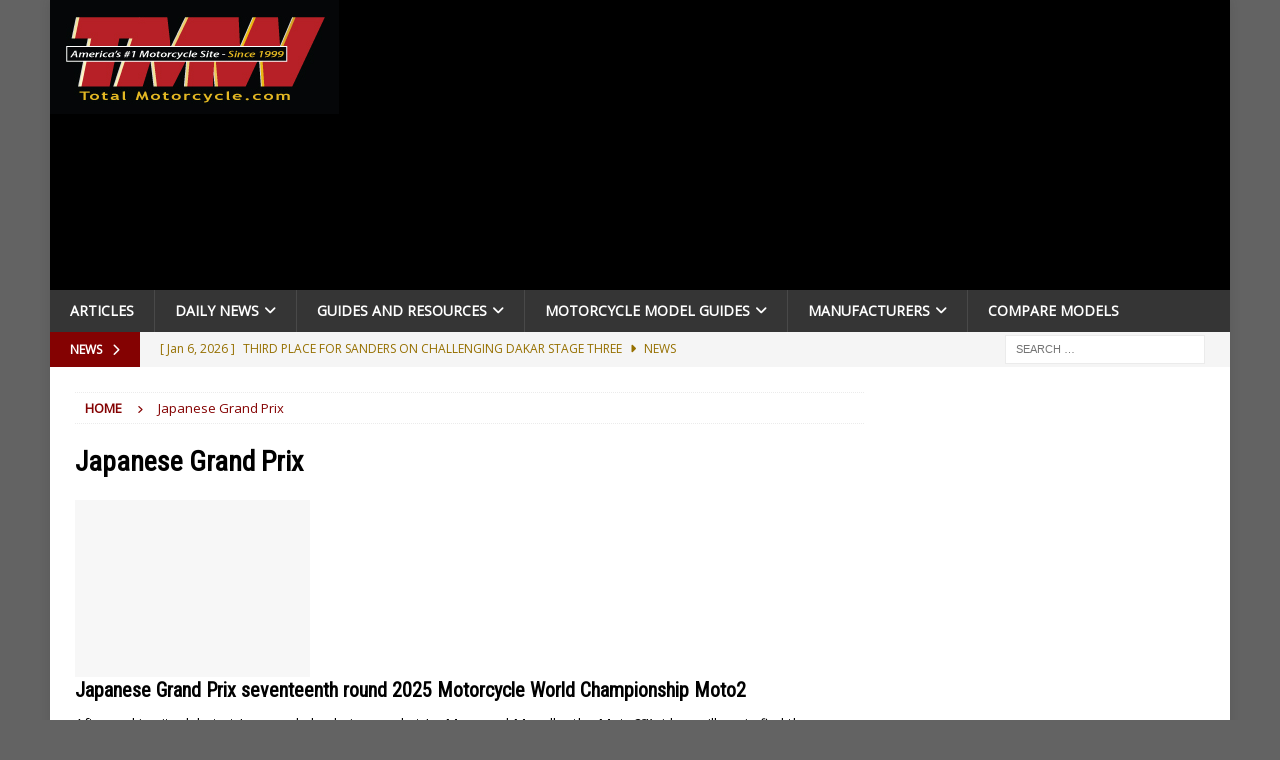

--- FILE ---
content_type: text/html; charset=UTF-8
request_url: https://www.totalmotorcycle.com/tag/japanese-grand-prix/
body_size: 27857
content:
<!DOCTYPE html><html class="no-js mh-one-sb" lang="en-US"><head><meta charset="UTF-8"/>
<script>var __ezHttpConsent={setByCat:function(src,tagType,attributes,category,force,customSetScriptFn=null){var setScript=function(){if(force||window.ezTcfConsent[category]){if(typeof customSetScriptFn==='function'){customSetScriptFn();}else{var scriptElement=document.createElement(tagType);scriptElement.src=src;attributes.forEach(function(attr){for(var key in attr){if(attr.hasOwnProperty(key)){scriptElement.setAttribute(key,attr[key]);}}});var firstScript=document.getElementsByTagName(tagType)[0];firstScript.parentNode.insertBefore(scriptElement,firstScript);}}};if(force||(window.ezTcfConsent&&window.ezTcfConsent.loaded)){setScript();}else if(typeof getEzConsentData==="function"){getEzConsentData().then(function(ezTcfConsent){if(ezTcfConsent&&ezTcfConsent.loaded){setScript();}else{console.error("cannot get ez consent data");force=true;setScript();}});}else{force=true;setScript();console.error("getEzConsentData is not a function");}},};</script>
<script>var ezTcfConsent=window.ezTcfConsent?window.ezTcfConsent:{loaded:false,store_info:false,develop_and_improve_services:false,measure_ad_performance:false,measure_content_performance:false,select_basic_ads:false,create_ad_profile:false,select_personalized_ads:false,create_content_profile:false,select_personalized_content:false,understand_audiences:false,use_limited_data_to_select_content:false,};function getEzConsentData(){return new Promise(function(resolve){document.addEventListener("ezConsentEvent",function(event){var ezTcfConsent=event.detail.ezTcfConsent;resolve(ezTcfConsent);});});}</script>
<script>if(typeof _setEzCookies!=='function'){function _setEzCookies(ezConsentData){var cookies=window.ezCookieQueue;for(var i=0;i<cookies.length;i++){var cookie=cookies[i];if(ezConsentData&&ezConsentData.loaded&&ezConsentData[cookie.tcfCategory]){document.cookie=cookie.name+"="+cookie.value;}}}}
window.ezCookieQueue=window.ezCookieQueue||[];if(typeof addEzCookies!=='function'){function addEzCookies(arr){window.ezCookieQueue=[...window.ezCookieQueue,...arr];}}
addEzCookies([{name:"ezoab_55645",value:"mod275; Path=/; Domain=totalmotorcycle.com; Max-Age=7200",tcfCategory:"store_info",isEzoic:"true",},{name:"ezosuibasgeneris-1",value:"a9c4c4ad-a627-4b63-4f87-eaff7ebc74c6; Path=/; Domain=totalmotorcycle.com; Expires=Fri, 22 Jan 2027 07:19:03 UTC; Secure; SameSite=None",tcfCategory:"understand_audiences",isEzoic:"true",}]);if(window.ezTcfConsent&&window.ezTcfConsent.loaded){_setEzCookies(window.ezTcfConsent);}else if(typeof getEzConsentData==="function"){getEzConsentData().then(function(ezTcfConsent){if(ezTcfConsent&&ezTcfConsent.loaded){_setEzCookies(window.ezTcfConsent);}else{console.error("cannot get ez consent data");_setEzCookies(window.ezTcfConsent);}});}else{console.error("getEzConsentData is not a function");_setEzCookies(window.ezTcfConsent);}</script><script type="text/javascript" data-ezscrex='false' data-cfasync='false'>window._ezaq = Object.assign({"edge_cache_status":13,"edge_response_time":164,"url":"https://www.totalmotorcycle.com/tag/japanese-grand-prix/"}, typeof window._ezaq !== "undefined" ? window._ezaq : {});</script><script type="text/javascript" data-ezscrex='false' data-cfasync='false'>window._ezaq = Object.assign({"ab_test_id":"mod275"}, typeof window._ezaq !== "undefined" ? window._ezaq : {});window.__ez=window.__ez||{};window.__ez.tf={"vabo":"true"};</script><script type="text/javascript" data-ezscrex='false' data-cfasync='false'>window.ezDisableAds = true;</script>
<script data-ezscrex='false' data-cfasync='false' data-pagespeed-no-defer>var __ez=__ez||{};__ez.stms=Date.now();__ez.evt={};__ez.script={};__ez.ck=__ez.ck||{};__ez.template={};__ez.template.isOrig=true;window.__ezScriptHost="//www.ezojs.com";__ez.queue=__ez.queue||function(){var e=0,i=0,t=[],n=!1,o=[],r=[],s=!0,a=function(e,i,n,o,r,s,a){var l=arguments.length>7&&void 0!==arguments[7]?arguments[7]:window,d=this;this.name=e,this.funcName=i,this.parameters=null===n?null:w(n)?n:[n],this.isBlock=o,this.blockedBy=r,this.deleteWhenComplete=s,this.isError=!1,this.isComplete=!1,this.isInitialized=!1,this.proceedIfError=a,this.fWindow=l,this.isTimeDelay=!1,this.process=function(){f("... func = "+e),d.isInitialized=!0,d.isComplete=!0,f("... func.apply: "+e);var i=d.funcName.split("."),n=null,o=this.fWindow||window;i.length>3||(n=3===i.length?o[i[0]][i[1]][i[2]]:2===i.length?o[i[0]][i[1]]:o[d.funcName]),null!=n&&n.apply(null,this.parameters),!0===d.deleteWhenComplete&&delete t[e],!0===d.isBlock&&(f("----- F'D: "+d.name),m())}},l=function(e,i,t,n,o,r,s){var a=arguments.length>7&&void 0!==arguments[7]?arguments[7]:window,l=this;this.name=e,this.path=i,this.async=o,this.defer=r,this.isBlock=t,this.blockedBy=n,this.isInitialized=!1,this.isError=!1,this.isComplete=!1,this.proceedIfError=s,this.fWindow=a,this.isTimeDelay=!1,this.isPath=function(e){return"/"===e[0]&&"/"!==e[1]},this.getSrc=function(e){return void 0!==window.__ezScriptHost&&this.isPath(e)&&"banger.js"!==this.name?window.__ezScriptHost+e:e},this.process=function(){l.isInitialized=!0,f("... file = "+e);var i=this.fWindow?this.fWindow.document:document,t=i.createElement("script");t.src=this.getSrc(this.path),!0===o?t.async=!0:!0===r&&(t.defer=!0),t.onerror=function(){var e={url:window.location.href,name:l.name,path:l.path,user_agent:window.navigator.userAgent};"undefined"!=typeof _ezaq&&(e.pageview_id=_ezaq.page_view_id);var i=encodeURIComponent(JSON.stringify(e)),t=new XMLHttpRequest;t.open("GET","//g.ezoic.net/ezqlog?d="+i,!0),t.send(),f("----- ERR'D: "+l.name),l.isError=!0,!0===l.isBlock&&m()},t.onreadystatechange=t.onload=function(){var e=t.readyState;f("----- F'D: "+l.name),e&&!/loaded|complete/.test(e)||(l.isComplete=!0,!0===l.isBlock&&m())},i.getElementsByTagName("head")[0].appendChild(t)}},d=function(e,i){this.name=e,this.path="",this.async=!1,this.defer=!1,this.isBlock=!1,this.blockedBy=[],this.isInitialized=!0,this.isError=!1,this.isComplete=i,this.proceedIfError=!1,this.isTimeDelay=!1,this.process=function(){}};function c(e,i,n,s,a,d,c,u,f){var m=new l(e,i,n,s,a,d,c,f);!0===u?o[e]=m:r[e]=m,t[e]=m,h(m)}function h(e){!0!==u(e)&&0!=s&&e.process()}function u(e){if(!0===e.isTimeDelay&&!1===n)return f(e.name+" blocked = TIME DELAY!"),!0;if(w(e.blockedBy))for(var i=0;i<e.blockedBy.length;i++){var o=e.blockedBy[i];if(!1===t.hasOwnProperty(o))return f(e.name+" blocked = "+o),!0;if(!0===e.proceedIfError&&!0===t[o].isError)return!1;if(!1===t[o].isComplete)return f(e.name+" blocked = "+o),!0}return!1}function f(e){var i=window.location.href,t=new RegExp("[?&]ezq=([^&#]*)","i").exec(i);"1"===(t?t[1]:null)&&console.debug(e)}function m(){++e>200||(f("let's go"),p(o),p(r))}function p(e){for(var i in e)if(!1!==e.hasOwnProperty(i)){var t=e[i];!0===t.isComplete||u(t)||!0===t.isInitialized||!0===t.isError?!0===t.isError?f(t.name+": error"):!0===t.isComplete?f(t.name+": complete already"):!0===t.isInitialized&&f(t.name+": initialized already"):t.process()}}function w(e){return"[object Array]"==Object.prototype.toString.call(e)}return window.addEventListener("load",(function(){setTimeout((function(){n=!0,f("TDELAY -----"),m()}),5e3)}),!1),{addFile:c,addFileOnce:function(e,i,n,o,r,s,a,l,d){t[e]||c(e,i,n,o,r,s,a,l,d)},addDelayFile:function(e,i){var n=new l(e,i,!1,[],!1,!1,!0);n.isTimeDelay=!0,f(e+" ...  FILE! TDELAY"),r[e]=n,t[e]=n,h(n)},addFunc:function(e,n,s,l,d,c,u,f,m,p){!0===c&&(e=e+"_"+i++);var w=new a(e,n,s,l,d,u,f,p);!0===m?o[e]=w:r[e]=w,t[e]=w,h(w)},addDelayFunc:function(e,i,n){var o=new a(e,i,n,!1,[],!0,!0);o.isTimeDelay=!0,f(e+" ...  FUNCTION! TDELAY"),r[e]=o,t[e]=o,h(o)},items:t,processAll:m,setallowLoad:function(e){s=e},markLoaded:function(e){if(e&&0!==e.length){if(e in t){var i=t[e];!0===i.isComplete?f(i.name+" "+e+": error loaded duplicate"):(i.isComplete=!0,i.isInitialized=!0)}else t[e]=new d(e,!0);f("markLoaded dummyfile: "+t[e].name)}},logWhatsBlocked:function(){for(var e in t)!1!==t.hasOwnProperty(e)&&u(t[e])}}}();__ez.evt.add=function(e,t,n){e.addEventListener?e.addEventListener(t,n,!1):e.attachEvent?e.attachEvent("on"+t,n):e["on"+t]=n()},__ez.evt.remove=function(e,t,n){e.removeEventListener?e.removeEventListener(t,n,!1):e.detachEvent?e.detachEvent("on"+t,n):delete e["on"+t]};__ez.script.add=function(e){var t=document.createElement("script");t.src=e,t.async=!0,t.type="text/javascript",document.getElementsByTagName("head")[0].appendChild(t)};__ez.dot=__ez.dot||{};__ez.queue.addFileOnce('/detroitchicago/boise.js', '/detroitchicago/boise.js?gcb=195-12&cb=5', true, [], true, false, true, false);__ez.queue.addFileOnce('/parsonsmaize/abilene.js', '/parsonsmaize/abilene.js?gcb=195-12&cb=e80eca0cdb', true, [], true, false, true, false);__ez.queue.addFileOnce('/parsonsmaize/mulvane.js', '/parsonsmaize/mulvane.js?gcb=195-12&cb=e75e48eec0', true, ['/parsonsmaize/abilene.js'], true, false, true, false);__ez.queue.addFileOnce('/detroitchicago/birmingham.js', '/detroitchicago/birmingham.js?gcb=195-12&cb=539c47377c', true, ['/parsonsmaize/abilene.js'], true, false, true, false);</script>
<script data-ezscrex="false" type="text/javascript" data-cfasync="false">window._ezaq = Object.assign({"ad_cache_level":0,"adpicker_placement_cnt":0,"ai_placeholder_cache_level":0,"ai_placeholder_placement_cnt":-1,"domain":"totalmotorcycle.com","domain_id":55645,"ezcache_level":2,"ezcache_skip_code":0,"has_bad_image":0,"has_bad_words":0,"is_sitespeed":0,"lt_cache_level":0,"response_size":171838,"response_size_orig":166031,"response_time_orig":140,"template_id":5,"url":"https://www.totalmotorcycle.com/tag/japanese-grand-prix/","word_count":0,"worst_bad_word_level":0}, typeof window._ezaq !== "undefined" ? window._ezaq : {});__ez.queue.markLoaded('ezaqBaseReady');</script>
<script type='text/javascript' data-ezscrex='false' data-cfasync='false'>
window.ezAnalyticsStatic = true;

function analyticsAddScript(script) {
	var ezDynamic = document.createElement('script');
	ezDynamic.type = 'text/javascript';
	ezDynamic.innerHTML = script;
	document.head.appendChild(ezDynamic);
}
function getCookiesWithPrefix() {
    var allCookies = document.cookie.split(';');
    var cookiesWithPrefix = {};

    for (var i = 0; i < allCookies.length; i++) {
        var cookie = allCookies[i].trim();

        for (var j = 0; j < arguments.length; j++) {
            var prefix = arguments[j];
            if (cookie.indexOf(prefix) === 0) {
                var cookieParts = cookie.split('=');
                var cookieName = cookieParts[0];
                var cookieValue = cookieParts.slice(1).join('=');
                cookiesWithPrefix[cookieName] = decodeURIComponent(cookieValue);
                break; // Once matched, no need to check other prefixes
            }
        }
    }

    return cookiesWithPrefix;
}
function productAnalytics() {
	var d = {"pr":[6],"omd5":"968ca4b6aeb9b7b0b5298a70bebeb903","nar":"risk score"};
	d.u = _ezaq.url;
	d.p = _ezaq.page_view_id;
	d.v = _ezaq.visit_uuid;
	d.ab = _ezaq.ab_test_id;
	d.e = JSON.stringify(_ezaq);
	d.ref = document.referrer;
	d.c = getCookiesWithPrefix('active_template', 'ez', 'lp_');
	if(typeof ez_utmParams !== 'undefined') {
		d.utm = ez_utmParams;
	}

	var dataText = JSON.stringify(d);
	var xhr = new XMLHttpRequest();
	xhr.open('POST','/ezais/analytics?cb=1', true);
	xhr.onload = function () {
		if (xhr.status!=200) {
            return;
		}

        if(document.readyState !== 'loading') {
            analyticsAddScript(xhr.response);
            return;
        }

        var eventFunc = function() {
            if(document.readyState === 'loading') {
                return;
            }
            document.removeEventListener('readystatechange', eventFunc, false);
            analyticsAddScript(xhr.response);
        };

        document.addEventListener('readystatechange', eventFunc, false);
	};
	xhr.setRequestHeader('Content-Type','text/plain');
	xhr.send(dataText);
}
__ez.queue.addFunc("productAnalytics", "productAnalytics", null, true, ['ezaqBaseReady'], false, false, false, true);
</script><base href="https://www.totalmotorcycle.com/tag/japanese-grand-prix/"/>

<meta name="viewport" content="width=device-width, initial-scale=1.0"/>
<link rel="profile" href="http://gmpg.org/xfn/11"/>
<meta name="robots" content="index, follow, max-image-preview:large, max-snippet:-1, max-video-preview:-1"/>

	<!-- This site is optimized with the Yoast SEO plugin v26.6 - https://yoast.com/wordpress/plugins/seo/ -->
	<title>Japanese Grand Prix – Trusted Since 1999 | Total Motorcycle</title>
	<link rel="canonical" href="https://www.totalmotorcycle.com/tag/japanese-grand-prix/"/>
	<meta property="og:locale" content="en_US"/>
	<meta property="og:type" content="article"/>
	<meta property="og:title" content="Japanese Grand Prix – Trusted Since 1999 | Total Motorcycle"/>
	<meta property="og:url" content="https://www.totalmotorcycle.com/tag/japanese-grand-prix/"/>
	<meta property="og:site_name" content="Total Motorcycle"/>
	<meta property="og:image" content="https://www.totalmotorcycle.com/wp-content/uploads/2023/11/TMW-SquareSocialMediaLogo-huge2-Copy-5.jpg"/>
	<meta property="og:image:width" content="2001"/>
	<meta property="og:image:height" content="2000"/>
	<meta property="og:image:type" content="image/jpeg"/>
	<meta name="twitter:card" content="summary_large_image"/>
	<meta name="twitter:site" content="@TotalMotorcycle"/>
	<script type="application/ld+json" class="yoast-schema-graph">{"@context":"https://schema.org","@graph":[{"@type":"CollectionPage","@id":"https://www.totalmotorcycle.com/tag/japanese-grand-prix/","url":"https://www.totalmotorcycle.com/tag/japanese-grand-prix/","name":"Japanese Grand Prix – Trusted Since 1999 | Total Motorcycle","isPartOf":{"@id":"https://www.totalmotorcycle.com/#website"},"breadcrumb":{"@id":"https://www.totalmotorcycle.com/tag/japanese-grand-prix/#breadcrumb"},"inLanguage":"en-US"},{"@type":"BreadcrumbList","@id":"https://www.totalmotorcycle.com/tag/japanese-grand-prix/#breadcrumb","itemListElement":[{"@type":"ListItem","position":1,"name":"Home","item":"https://www.totalmotorcycle.com/"},{"@type":"ListItem","position":2,"name":"Japanese Grand Prix"}]},{"@type":"WebSite","@id":"https://www.totalmotorcycle.com/#website","url":"https://www.totalmotorcycle.com/","name":"Total Motorcycle","description":"Motorcycle Reviews ∙ Motorbike Guides ∙ Rider News since 1999","publisher":{"@id":"https://www.totalmotorcycle.com/#organization"},"alternateName":"TMW","potentialAction":[{"@type":"SearchAction","target":{"@type":"EntryPoint","urlTemplate":"https://www.totalmotorcycle.com/?s={search_term_string}"},"query-input":{"@type":"PropertyValueSpecification","valueRequired":true,"valueName":"search_term_string"}}],"inLanguage":"en-US"},{"@type":"Organization","@id":"https://www.totalmotorcycle.com/#organization","name":"Total Motorcycle","alternateName":"TMW","url":"https://www.totalmotorcycle.com/","logo":{"@type":"ImageObject","inLanguage":"en-US","@id":"https://www.totalmotorcycle.com/#/schema/logo/image/","url":"https://www.totalmotorcycle.com/wp-content/uploads/2023/05/TMW-SquareSocialMediaLogo-huge7-Red-scaled.jpg","contentUrl":"https://www.totalmotorcycle.com/wp-content/uploads/2023/05/TMW-SquareSocialMediaLogo-huge7-Red-scaled.jpg","width":2560,"height":1873,"caption":"Total Motorcycle"},"image":{"@id":"https://www.totalmotorcycle.com/#/schema/logo/image/"},"sameAs":["https://www.facebook.com/TotalMotorcycle","https://x.com/TotalMotorcycle","https://www.linkedin.com/company/total-motorcycle","https://www.youtube.com/user/TotalMotorcycle"]}]}</script>
	<!-- / Yoast SEO plugin. -->


<link rel="dns-prefetch" href="//fonts.googleapis.com"/>
<link rel="alternate" type="application/rss+xml" title="Total Motorcycle » Feed" href="https://www.totalmotorcycle.com/feed/"/>
<link rel="alternate" type="application/rss+xml" title="Total Motorcycle » Japanese Grand Prix Tag Feed" href="https://www.totalmotorcycle.com/tag/japanese-grand-prix/feed/"/>
<style id="wp-img-auto-sizes-contain-inline-css" type="text/css">
img:is([sizes=auto i],[sizes^="auto," i]){contain-intrinsic-size:3000px 1500px}
/*# sourceURL=wp-img-auto-sizes-contain-inline-css */
</style>
<style id="wp-block-library-inline-css" type="text/css">
:root{--wp-block-synced-color:#7a00df;--wp-block-synced-color--rgb:122,0,223;--wp-bound-block-color:var(--wp-block-synced-color);--wp-editor-canvas-background:#ddd;--wp-admin-theme-color:#007cba;--wp-admin-theme-color--rgb:0,124,186;--wp-admin-theme-color-darker-10:#006ba1;--wp-admin-theme-color-darker-10--rgb:0,107,160.5;--wp-admin-theme-color-darker-20:#005a87;--wp-admin-theme-color-darker-20--rgb:0,90,135;--wp-admin-border-width-focus:2px}@media (min-resolution:192dpi){:root{--wp-admin-border-width-focus:1.5px}}.wp-element-button{cursor:pointer}:root .has-very-light-gray-background-color{background-color:#eee}:root .has-very-dark-gray-background-color{background-color:#313131}:root .has-very-light-gray-color{color:#eee}:root .has-very-dark-gray-color{color:#313131}:root .has-vivid-green-cyan-to-vivid-cyan-blue-gradient-background{background:linear-gradient(135deg,#00d084,#0693e3)}:root .has-purple-crush-gradient-background{background:linear-gradient(135deg,#34e2e4,#4721fb 50%,#ab1dfe)}:root .has-hazy-dawn-gradient-background{background:linear-gradient(135deg,#faaca8,#dad0ec)}:root .has-subdued-olive-gradient-background{background:linear-gradient(135deg,#fafae1,#67a671)}:root .has-atomic-cream-gradient-background{background:linear-gradient(135deg,#fdd79a,#004a59)}:root .has-nightshade-gradient-background{background:linear-gradient(135deg,#330968,#31cdcf)}:root .has-midnight-gradient-background{background:linear-gradient(135deg,#020381,#2874fc)}:root{--wp--preset--font-size--normal:16px;--wp--preset--font-size--huge:42px}.has-regular-font-size{font-size:1em}.has-larger-font-size{font-size:2.625em}.has-normal-font-size{font-size:var(--wp--preset--font-size--normal)}.has-huge-font-size{font-size:var(--wp--preset--font-size--huge)}.has-text-align-center{text-align:center}.has-text-align-left{text-align:left}.has-text-align-right{text-align:right}.has-fit-text{white-space:nowrap!important}#end-resizable-editor-section{display:none}.aligncenter{clear:both}.items-justified-left{justify-content:flex-start}.items-justified-center{justify-content:center}.items-justified-right{justify-content:flex-end}.items-justified-space-between{justify-content:space-between}.screen-reader-text{border:0;clip-path:inset(50%);height:1px;margin:-1px;overflow:hidden;padding:0;position:absolute;width:1px;word-wrap:normal!important}.screen-reader-text:focus{background-color:#ddd;clip-path:none;color:#444;display:block;font-size:1em;height:auto;left:5px;line-height:normal;padding:15px 23px 14px;text-decoration:none;top:5px;width:auto;z-index:100000}html :where(.has-border-color){border-style:solid}html :where([style*=border-top-color]){border-top-style:solid}html :where([style*=border-right-color]){border-right-style:solid}html :where([style*=border-bottom-color]){border-bottom-style:solid}html :where([style*=border-left-color]){border-left-style:solid}html :where([style*=border-width]){border-style:solid}html :where([style*=border-top-width]){border-top-style:solid}html :where([style*=border-right-width]){border-right-style:solid}html :where([style*=border-bottom-width]){border-bottom-style:solid}html :where([style*=border-left-width]){border-left-style:solid}html :where(img[class*=wp-image-]){height:auto;max-width:100%}:where(figure){margin:0 0 1em}html :where(.is-position-sticky){--wp-admin--admin-bar--position-offset:var(--wp-admin--admin-bar--height,0px)}@media screen and (max-width:600px){html :where(.is-position-sticky){--wp-admin--admin-bar--position-offset:0px}}

/*# sourceURL=wp-block-library-inline-css */
</style><style id="global-styles-inline-css" type="text/css">
:root{--wp--preset--aspect-ratio--square: 1;--wp--preset--aspect-ratio--4-3: 4/3;--wp--preset--aspect-ratio--3-4: 3/4;--wp--preset--aspect-ratio--3-2: 3/2;--wp--preset--aspect-ratio--2-3: 2/3;--wp--preset--aspect-ratio--16-9: 16/9;--wp--preset--aspect-ratio--9-16: 9/16;--wp--preset--color--black: #000000;--wp--preset--color--cyan-bluish-gray: #abb8c3;--wp--preset--color--white: #ffffff;--wp--preset--color--pale-pink: #f78da7;--wp--preset--color--vivid-red: #cf2e2e;--wp--preset--color--luminous-vivid-orange: #ff6900;--wp--preset--color--luminous-vivid-amber: #fcb900;--wp--preset--color--light-green-cyan: #7bdcb5;--wp--preset--color--vivid-green-cyan: #00d084;--wp--preset--color--pale-cyan-blue: #8ed1fc;--wp--preset--color--vivid-cyan-blue: #0693e3;--wp--preset--color--vivid-purple: #9b51e0;--wp--preset--gradient--vivid-cyan-blue-to-vivid-purple: linear-gradient(135deg,rgb(6,147,227) 0%,rgb(155,81,224) 100%);--wp--preset--gradient--light-green-cyan-to-vivid-green-cyan: linear-gradient(135deg,rgb(122,220,180) 0%,rgb(0,208,130) 100%);--wp--preset--gradient--luminous-vivid-amber-to-luminous-vivid-orange: linear-gradient(135deg,rgb(252,185,0) 0%,rgb(255,105,0) 100%);--wp--preset--gradient--luminous-vivid-orange-to-vivid-red: linear-gradient(135deg,rgb(255,105,0) 0%,rgb(207,46,46) 100%);--wp--preset--gradient--very-light-gray-to-cyan-bluish-gray: linear-gradient(135deg,rgb(238,238,238) 0%,rgb(169,184,195) 100%);--wp--preset--gradient--cool-to-warm-spectrum: linear-gradient(135deg,rgb(74,234,220) 0%,rgb(151,120,209) 20%,rgb(207,42,186) 40%,rgb(238,44,130) 60%,rgb(251,105,98) 80%,rgb(254,248,76) 100%);--wp--preset--gradient--blush-light-purple: linear-gradient(135deg,rgb(255,206,236) 0%,rgb(152,150,240) 100%);--wp--preset--gradient--blush-bordeaux: linear-gradient(135deg,rgb(254,205,165) 0%,rgb(254,45,45) 50%,rgb(107,0,62) 100%);--wp--preset--gradient--luminous-dusk: linear-gradient(135deg,rgb(255,203,112) 0%,rgb(199,81,192) 50%,rgb(65,88,208) 100%);--wp--preset--gradient--pale-ocean: linear-gradient(135deg,rgb(255,245,203) 0%,rgb(182,227,212) 50%,rgb(51,167,181) 100%);--wp--preset--gradient--electric-grass: linear-gradient(135deg,rgb(202,248,128) 0%,rgb(113,206,126) 100%);--wp--preset--gradient--midnight: linear-gradient(135deg,rgb(2,3,129) 0%,rgb(40,116,252) 100%);--wp--preset--font-size--small: 13px;--wp--preset--font-size--medium: 20px;--wp--preset--font-size--large: 36px;--wp--preset--font-size--x-large: 42px;--wp--preset--spacing--20: 0.44rem;--wp--preset--spacing--30: 0.67rem;--wp--preset--spacing--40: 1rem;--wp--preset--spacing--50: 1.5rem;--wp--preset--spacing--60: 2.25rem;--wp--preset--spacing--70: 3.38rem;--wp--preset--spacing--80: 5.06rem;--wp--preset--shadow--natural: 6px 6px 9px rgba(0, 0, 0, 0.2);--wp--preset--shadow--deep: 12px 12px 50px rgba(0, 0, 0, 0.4);--wp--preset--shadow--sharp: 6px 6px 0px rgba(0, 0, 0, 0.2);--wp--preset--shadow--outlined: 6px 6px 0px -3px rgb(255, 255, 255), 6px 6px rgb(0, 0, 0);--wp--preset--shadow--crisp: 6px 6px 0px rgb(0, 0, 0);}:where(.is-layout-flex){gap: 0.5em;}:where(.is-layout-grid){gap: 0.5em;}body .is-layout-flex{display: flex;}.is-layout-flex{flex-wrap: wrap;align-items: center;}.is-layout-flex > :is(*, div){margin: 0;}body .is-layout-grid{display: grid;}.is-layout-grid > :is(*, div){margin: 0;}:where(.wp-block-columns.is-layout-flex){gap: 2em;}:where(.wp-block-columns.is-layout-grid){gap: 2em;}:where(.wp-block-post-template.is-layout-flex){gap: 1.25em;}:where(.wp-block-post-template.is-layout-grid){gap: 1.25em;}.has-black-color{color: var(--wp--preset--color--black) !important;}.has-cyan-bluish-gray-color{color: var(--wp--preset--color--cyan-bluish-gray) !important;}.has-white-color{color: var(--wp--preset--color--white) !important;}.has-pale-pink-color{color: var(--wp--preset--color--pale-pink) !important;}.has-vivid-red-color{color: var(--wp--preset--color--vivid-red) !important;}.has-luminous-vivid-orange-color{color: var(--wp--preset--color--luminous-vivid-orange) !important;}.has-luminous-vivid-amber-color{color: var(--wp--preset--color--luminous-vivid-amber) !important;}.has-light-green-cyan-color{color: var(--wp--preset--color--light-green-cyan) !important;}.has-vivid-green-cyan-color{color: var(--wp--preset--color--vivid-green-cyan) !important;}.has-pale-cyan-blue-color{color: var(--wp--preset--color--pale-cyan-blue) !important;}.has-vivid-cyan-blue-color{color: var(--wp--preset--color--vivid-cyan-blue) !important;}.has-vivid-purple-color{color: var(--wp--preset--color--vivid-purple) !important;}.has-black-background-color{background-color: var(--wp--preset--color--black) !important;}.has-cyan-bluish-gray-background-color{background-color: var(--wp--preset--color--cyan-bluish-gray) !important;}.has-white-background-color{background-color: var(--wp--preset--color--white) !important;}.has-pale-pink-background-color{background-color: var(--wp--preset--color--pale-pink) !important;}.has-vivid-red-background-color{background-color: var(--wp--preset--color--vivid-red) !important;}.has-luminous-vivid-orange-background-color{background-color: var(--wp--preset--color--luminous-vivid-orange) !important;}.has-luminous-vivid-amber-background-color{background-color: var(--wp--preset--color--luminous-vivid-amber) !important;}.has-light-green-cyan-background-color{background-color: var(--wp--preset--color--light-green-cyan) !important;}.has-vivid-green-cyan-background-color{background-color: var(--wp--preset--color--vivid-green-cyan) !important;}.has-pale-cyan-blue-background-color{background-color: var(--wp--preset--color--pale-cyan-blue) !important;}.has-vivid-cyan-blue-background-color{background-color: var(--wp--preset--color--vivid-cyan-blue) !important;}.has-vivid-purple-background-color{background-color: var(--wp--preset--color--vivid-purple) !important;}.has-black-border-color{border-color: var(--wp--preset--color--black) !important;}.has-cyan-bluish-gray-border-color{border-color: var(--wp--preset--color--cyan-bluish-gray) !important;}.has-white-border-color{border-color: var(--wp--preset--color--white) !important;}.has-pale-pink-border-color{border-color: var(--wp--preset--color--pale-pink) !important;}.has-vivid-red-border-color{border-color: var(--wp--preset--color--vivid-red) !important;}.has-luminous-vivid-orange-border-color{border-color: var(--wp--preset--color--luminous-vivid-orange) !important;}.has-luminous-vivid-amber-border-color{border-color: var(--wp--preset--color--luminous-vivid-amber) !important;}.has-light-green-cyan-border-color{border-color: var(--wp--preset--color--light-green-cyan) !important;}.has-vivid-green-cyan-border-color{border-color: var(--wp--preset--color--vivid-green-cyan) !important;}.has-pale-cyan-blue-border-color{border-color: var(--wp--preset--color--pale-cyan-blue) !important;}.has-vivid-cyan-blue-border-color{border-color: var(--wp--preset--color--vivid-cyan-blue) !important;}.has-vivid-purple-border-color{border-color: var(--wp--preset--color--vivid-purple) !important;}.has-vivid-cyan-blue-to-vivid-purple-gradient-background{background: var(--wp--preset--gradient--vivid-cyan-blue-to-vivid-purple) !important;}.has-light-green-cyan-to-vivid-green-cyan-gradient-background{background: var(--wp--preset--gradient--light-green-cyan-to-vivid-green-cyan) !important;}.has-luminous-vivid-amber-to-luminous-vivid-orange-gradient-background{background: var(--wp--preset--gradient--luminous-vivid-amber-to-luminous-vivid-orange) !important;}.has-luminous-vivid-orange-to-vivid-red-gradient-background{background: var(--wp--preset--gradient--luminous-vivid-orange-to-vivid-red) !important;}.has-very-light-gray-to-cyan-bluish-gray-gradient-background{background: var(--wp--preset--gradient--very-light-gray-to-cyan-bluish-gray) !important;}.has-cool-to-warm-spectrum-gradient-background{background: var(--wp--preset--gradient--cool-to-warm-spectrum) !important;}.has-blush-light-purple-gradient-background{background: var(--wp--preset--gradient--blush-light-purple) !important;}.has-blush-bordeaux-gradient-background{background: var(--wp--preset--gradient--blush-bordeaux) !important;}.has-luminous-dusk-gradient-background{background: var(--wp--preset--gradient--luminous-dusk) !important;}.has-pale-ocean-gradient-background{background: var(--wp--preset--gradient--pale-ocean) !important;}.has-electric-grass-gradient-background{background: var(--wp--preset--gradient--electric-grass) !important;}.has-midnight-gradient-background{background: var(--wp--preset--gradient--midnight) !important;}.has-small-font-size{font-size: var(--wp--preset--font-size--small) !important;}.has-medium-font-size{font-size: var(--wp--preset--font-size--medium) !important;}.has-large-font-size{font-size: var(--wp--preset--font-size--large) !important;}.has-x-large-font-size{font-size: var(--wp--preset--font-size--x-large) !important;}
/*# sourceURL=global-styles-inline-css */
</style>

<style id="classic-theme-styles-inline-css" type="text/css">
/*! This file is auto-generated */
.wp-block-button__link{color:#fff;background-color:#32373c;border-radius:9999px;box-shadow:none;text-decoration:none;padding:calc(.667em + 2px) calc(1.333em + 2px);font-size:1.125em}.wp-block-file__button{background:#32373c;color:#fff;text-decoration:none}
/*# sourceURL=/wp-includes/css/classic-themes.min.css */
</style>
<link rel="stylesheet" id="mh-magazine-css" href="https://www.totalmotorcycle.com/wp-content/themes/mh-magazine/style.css?ver=5.0.4" type="text/css" media="all"/>
<link rel="stylesheet" id="child-style-css" href="https://www.totalmotorcycle.com/wp-content/themes/mh-magazine-child/style.css?ver=5.0.4" type="text/css" media="all"/>
<link rel="stylesheet" id="mh-google-fonts-css" href="https://fonts.googleapis.com/css?family=Open+Sans%7cRoboto+Condensed" type="text/css" media="all"/>
<link rel="stylesheet" id="mh-font-awesome-css" href="https://www.totalmotorcycle.com/wp-content/themes/mh-magazine/includes/core/assets/css/font-awesome.min.css" type="text/css" media="all"/>
<script type="text/javascript" src="https://www.totalmotorcycle.com/wp-includes/js/jquery/jquery.min.js?ver=3.7.1" id="jquery-core-js"></script>
<script type="text/javascript" src="https://www.totalmotorcycle.com/wp-includes/js/jquery/jquery-migrate.min.js?ver=3.4.1" id="jquery-migrate-js"></script>
<script type="text/javascript" id="mh-scripts-js-extra">
/* <![CDATA[ */
var mh = {"text":{"toggle_menu":"Toggle Menu"}};
//# sourceURL=mh-scripts-js-extra
/* ]]> */
</script>
<script type="text/javascript" src="https://www.totalmotorcycle.com/wp-content/themes/mh-magazine/includes/core/assets/js/scripts.js?ver=5.0.4" id="mh-scripts-js"></script>
<link rel="https://api.w.org/" href="https://www.totalmotorcycle.com/wp-json/"/><link rel="alternate" title="JSON" type="application/json" href="https://www.totalmotorcycle.com/wp-json/wp/v2/tags/1504"/><!--[if lt IE 9]>
<script src="https://www.totalmotorcycle.com/wp-content/themes/mh-magazine/js/css3-mediaqueries.js"></script>
<![endif]-->
<!--[if lt IE 9]>
<script src="https://www.totalmotorcycle.com/wp-content/themes/mh-magazine/js/css3-mediaqueries.js"></script>
<![endif]-->
<style type="text/css">
.mh-header { background: #000000; }
.mh-navigation li:hover, .mh-navigation ul li:hover > ul, .mh-main-nav-wrap, .mh-main-nav, .mh-social-nav li a:hover, .entry-tags li, .mh-slider-caption, .mh-widget-layout8 .mh-widget-title .mh-footer-widget-title-inner, .mh-widget-col-1 .mh-slider-caption, .mh-widget-col-1 .mh-posts-lineup-caption, .mh-carousel-layout1, .mh-spotlight-widget, .mh-social-widget li a, .mh-author-bio-widget, .mh-footer-widget .mh-tab-comment-excerpt, .mh-nip-item:hover .mh-nip-overlay, .mh-widget .tagcloud a, .mh-footer-widget .tagcloud a, .mh-footer, .mh-copyright-wrap, input[type=submit]:hover, #infinite-handle span:hover { background: #353535; }
.mh-extra-nav-bg { background: rgba(53, 53, 53, 0.2); }
.mh-slider-caption, .mh-posts-stacked-title, .mh-posts-lineup-caption { background: #353535; background: rgba(53, 53, 53, 0.8); }
@media screen and (max-width: 900px) { #mh-mobile .mh-slider-caption, #mh-mobile .mh-posts-lineup-caption { background: rgba(53, 53, 53, 1); } }
.slicknav_menu, .slicknav_nav ul, #mh-mobile .mh-footer-widget .mh-posts-stacked-overlay { border-color: #353535; }
.mh-copyright, .mh-copyright a { color: #fff; }
.mh-widget-layout4 .mh-widget-title { background: #840202; background: rgba(132, 2, 2, 0.6); }
.mh-preheader, .mh-wide-layout .mh-subheader, .mh-ticker-title, .mh-main-nav li:hover, .mh-footer-nav, .slicknav_menu, .slicknav_btn, .slicknav_nav .slicknav_item:hover, .slicknav_nav a:hover, .mh-back-to-top, .mh-subheading, .entry-tags .fa, .entry-tags li:hover, .mh-widget-layout2 .mh-widget-title, .mh-widget-layout4 .mh-widget-title-inner, .mh-widget-layout4 .mh-footer-widget-title, .mh-widget-layout5 .mh-widget-title-inner, .mh-widget-layout6 .mh-widget-title, #mh-mobile .flex-control-paging li a.flex-active, .mh-image-caption, .mh-carousel-layout1 .mh-carousel-caption, .mh-tab-button.active, .mh-tab-button.active:hover, .mh-footer-widget .mh-tab-button.active, .mh-social-widget li:hover a, .mh-footer-widget .mh-social-widget li a, .mh-footer-widget .mh-author-bio-widget, .tagcloud a:hover, .mh-widget .tagcloud a:hover, .mh-footer-widget .tagcloud a:hover, .mh-posts-stacked-item .mh-meta, .page-numbers:hover, .mh-loop-pagination .current, .mh-comments-pagination .current, .pagelink, a:hover .pagelink, input[type=submit], #infinite-handle span { background: #840202; }
.mh-main-nav-wrap .slicknav_nav ul, blockquote, .mh-widget-layout1 .mh-widget-title, .mh-widget-layout3 .mh-widget-title, .mh-widget-layout5 .mh-widget-title, .mh-widget-layout8 .mh-widget-title:after, #mh-mobile .mh-slider-caption, .mh-carousel-layout1, .mh-spotlight-widget, .mh-author-bio-widget, .mh-author-bio-title, .mh-author-bio-image-frame, .mh-video-widget, .mh-tab-buttons, textarea:hover, input[type=text]:hover, input[type=email]:hover, input[type=tel]:hover, input[type=url]:hover { border-color: #840202; }
.mh-header-tagline, .mh-dropcap, .mh-carousel-layout1 .flex-direction-nav a, .mh-carousel-layout2 .mh-carousel-caption, .mh-posts-digest-small-category, .mh-posts-lineup-more, .bypostauthor .fn:after, .mh-comment-list .comment-reply-link:before, #respond #cancel-comment-reply-link:before { color: #840202; }
.mh-header-nav-bottom li a, .mh-social-nav-bottom .fa-mh-social, .mh-boxed-layout .mh-ticker-item-bottom a, .mh-header-date-bottom, .page-numbers, a .pagelink, .mh-widget-layout3 .mh-widget-title, .mh-widget-layout3 .mh-widget-title a, .mh-tabbed-widget, .mh-tabbed-widget a, .mh-posts-horizontal-title a { color: #967000; }
.mh-meta, .mh-meta a, .mh-breadcrumb, .mh-breadcrumb a, .mh-comment-list .comment-meta, .mh-comment-list .comment-meta a, .mh-comment-list .comment-reply-link, .mh-user-data, .widget_rss .rss-date, .widget_rss cite { color: #840202; }
</style>
<style type="text/css">
.entry-content { font-size: 16px; font-size: 1rem; }
h1, h2, h3, h4, h5, h6, .mh-custom-posts-small-title { font-family: "Roboto Condensed", sans-serif; }
</style>
<style type="text/css" id="custom-background-css">
body.custom-background { background-color: #636363; }
</style>
	<style type="text/css">.saboxplugin-wrap{-webkit-box-sizing:border-box;-moz-box-sizing:border-box;-ms-box-sizing:border-box;box-sizing:border-box;border:1px solid #eee;width:100%;clear:both;display:block;overflow:hidden;word-wrap:break-word;position:relative}.saboxplugin-wrap .saboxplugin-gravatar{float:left;padding:0 20px 20px 20px}.saboxplugin-wrap .saboxplugin-gravatar img{max-width:100px;height:auto;border-radius:0;}.saboxplugin-wrap .saboxplugin-authorname{font-size:18px;line-height:1;margin:20px 0 0 20px;display:block}.saboxplugin-wrap .saboxplugin-authorname a{text-decoration:none}.saboxplugin-wrap .saboxplugin-authorname a:focus{outline:0}.saboxplugin-wrap .saboxplugin-desc{display:block;margin:5px 20px}.saboxplugin-wrap .saboxplugin-desc a{text-decoration:underline}.saboxplugin-wrap .saboxplugin-desc p{margin:5px 0 12px}.saboxplugin-wrap .saboxplugin-web{margin:0 20px 15px;text-align:left}.saboxplugin-wrap .sab-web-position{text-align:right}.saboxplugin-wrap .saboxplugin-web a{color:#ccc;text-decoration:none}.saboxplugin-wrap .saboxplugin-socials{position:relative;display:block;background:#fcfcfc;padding:5px;border-top:1px solid #eee}.saboxplugin-wrap .saboxplugin-socials a svg{width:20px;height:20px}.saboxplugin-wrap .saboxplugin-socials a svg .st2{fill:#fff; transform-origin:center center;}.saboxplugin-wrap .saboxplugin-socials a svg .st1{fill:rgba(0,0,0,.3)}.saboxplugin-wrap .saboxplugin-socials a:hover{opacity:.8;-webkit-transition:opacity .4s;-moz-transition:opacity .4s;-o-transition:opacity .4s;transition:opacity .4s;box-shadow:none!important;-webkit-box-shadow:none!important}.saboxplugin-wrap .saboxplugin-socials .saboxplugin-icon-color{box-shadow:none;padding:0;border:0;-webkit-transition:opacity .4s;-moz-transition:opacity .4s;-o-transition:opacity .4s;transition:opacity .4s;display:inline-block;color:#fff;font-size:0;text-decoration:inherit;margin:5px;-webkit-border-radius:0;-moz-border-radius:0;-ms-border-radius:0;-o-border-radius:0;border-radius:0;overflow:hidden}.saboxplugin-wrap .saboxplugin-socials .saboxplugin-icon-grey{text-decoration:inherit;box-shadow:none;position:relative;display:-moz-inline-stack;display:inline-block;vertical-align:middle;zoom:1;margin:10px 5px;color:#444;fill:#444}.clearfix:after,.clearfix:before{content:' ';display:table;line-height:0;clear:both}.ie7 .clearfix{zoom:1}.saboxplugin-socials.sabox-colored .saboxplugin-icon-color .sab-twitch{border-color:#38245c}.saboxplugin-socials.sabox-colored .saboxplugin-icon-color .sab-behance{border-color:#003eb0}.saboxplugin-socials.sabox-colored .saboxplugin-icon-color .sab-deviantart{border-color:#036824}.saboxplugin-socials.sabox-colored .saboxplugin-icon-color .sab-digg{border-color:#00327c}.saboxplugin-socials.sabox-colored .saboxplugin-icon-color .sab-dribbble{border-color:#ba1655}.saboxplugin-socials.sabox-colored .saboxplugin-icon-color .sab-facebook{border-color:#1e2e4f}.saboxplugin-socials.sabox-colored .saboxplugin-icon-color .sab-flickr{border-color:#003576}.saboxplugin-socials.sabox-colored .saboxplugin-icon-color .sab-github{border-color:#264874}.saboxplugin-socials.sabox-colored .saboxplugin-icon-color .sab-google{border-color:#0b51c5}.saboxplugin-socials.sabox-colored .saboxplugin-icon-color .sab-html5{border-color:#902e13}.saboxplugin-socials.sabox-colored .saboxplugin-icon-color .sab-instagram{border-color:#1630aa}.saboxplugin-socials.sabox-colored .saboxplugin-icon-color .sab-linkedin{border-color:#00344f}.saboxplugin-socials.sabox-colored .saboxplugin-icon-color .sab-pinterest{border-color:#5b040e}.saboxplugin-socials.sabox-colored .saboxplugin-icon-color .sab-reddit{border-color:#992900}.saboxplugin-socials.sabox-colored .saboxplugin-icon-color .sab-rss{border-color:#a43b0a}.saboxplugin-socials.sabox-colored .saboxplugin-icon-color .sab-sharethis{border-color:#5d8420}.saboxplugin-socials.sabox-colored .saboxplugin-icon-color .sab-soundcloud{border-color:#995200}.saboxplugin-socials.sabox-colored .saboxplugin-icon-color .sab-spotify{border-color:#0f612c}.saboxplugin-socials.sabox-colored .saboxplugin-icon-color .sab-stackoverflow{border-color:#a95009}.saboxplugin-socials.sabox-colored .saboxplugin-icon-color .sab-steam{border-color:#006388}.saboxplugin-socials.sabox-colored .saboxplugin-icon-color .sab-user_email{border-color:#b84e05}.saboxplugin-socials.sabox-colored .saboxplugin-icon-color .sab-tumblr{border-color:#10151b}.saboxplugin-socials.sabox-colored .saboxplugin-icon-color .sab-twitter{border-color:#0967a0}.saboxplugin-socials.sabox-colored .saboxplugin-icon-color .sab-vimeo{border-color:#0d7091}.saboxplugin-socials.sabox-colored .saboxplugin-icon-color .sab-windows{border-color:#003f71}.saboxplugin-socials.sabox-colored .saboxplugin-icon-color .sab-whatsapp{border-color:#003f71}.saboxplugin-socials.sabox-colored .saboxplugin-icon-color .sab-wordpress{border-color:#0f3647}.saboxplugin-socials.sabox-colored .saboxplugin-icon-color .sab-yahoo{border-color:#14002d}.saboxplugin-socials.sabox-colored .saboxplugin-icon-color .sab-youtube{border-color:#900}.saboxplugin-socials.sabox-colored .saboxplugin-icon-color .sab-xing{border-color:#000202}.saboxplugin-socials.sabox-colored .saboxplugin-icon-color .sab-mixcloud{border-color:#2475a0}.saboxplugin-socials.sabox-colored .saboxplugin-icon-color .sab-vk{border-color:#243549}.saboxplugin-socials.sabox-colored .saboxplugin-icon-color .sab-medium{border-color:#00452c}.saboxplugin-socials.sabox-colored .saboxplugin-icon-color .sab-quora{border-color:#420e00}.saboxplugin-socials.sabox-colored .saboxplugin-icon-color .sab-meetup{border-color:#9b181c}.saboxplugin-socials.sabox-colored .saboxplugin-icon-color .sab-goodreads{border-color:#000}.saboxplugin-socials.sabox-colored .saboxplugin-icon-color .sab-snapchat{border-color:#999700}.saboxplugin-socials.sabox-colored .saboxplugin-icon-color .sab-500px{border-color:#00557f}.saboxplugin-socials.sabox-colored .saboxplugin-icon-color .sab-mastodont{border-color:#185886}.sabox-plus-item{margin-bottom:20px}@media screen and (max-width:480px){.saboxplugin-wrap{text-align:center}.saboxplugin-wrap .saboxplugin-gravatar{float:none;padding:20px 0;text-align:center;margin:0 auto;display:block}.saboxplugin-wrap .saboxplugin-gravatar img{float:none;display:inline-block;display:-moz-inline-stack;vertical-align:middle;zoom:1}.saboxplugin-wrap .saboxplugin-desc{margin:0 10px 20px;text-align:center}.saboxplugin-wrap .saboxplugin-authorname{text-align:center;margin:10px 0 20px}}body .saboxplugin-authorname a,body .saboxplugin-authorname a:hover{box-shadow:none;-webkit-box-shadow:none}a.sab-profile-edit{font-size:16px!important;line-height:1!important}.sab-edit-settings a,a.sab-profile-edit{color:#0073aa!important;box-shadow:none!important;-webkit-box-shadow:none!important}.sab-edit-settings{margin-right:15px;position:absolute;right:0;z-index:2;bottom:10px;line-height:20px}.sab-edit-settings i{margin-left:5px}.saboxplugin-socials{line-height:1!important}.rtl .saboxplugin-wrap .saboxplugin-gravatar{float:right}.rtl .saboxplugin-wrap .saboxplugin-authorname{display:flex;align-items:center}.rtl .saboxplugin-wrap .saboxplugin-authorname .sab-profile-edit{margin-right:10px}.rtl .sab-edit-settings{right:auto;left:0}img.sab-custom-avatar{max-width:75px;}.saboxplugin-wrap {border-color:#eeeeee;}.saboxplugin-wrap .saboxplugin-socials {border-color:#eeeeee;}.saboxplugin-wrap{ border-width: 5px; }.saboxplugin-wrap .saboxplugin-socials .saboxplugin-icon-color svg {border-width: 1px;border-style:solid;}.saboxplugin-wrap {background-color:#f9f9f9;}.saboxplugin-wrap .saboxplugin-socials .saboxplugin-icon-grey {color:#dd3333; fill:#dd3333;}.saboxplugin-wrap .saboxplugin-authorname a,.saboxplugin-wrap .saboxplugin-authorname span {color:#dd0000;}.saboxplugin-wrap .saboxplugin-web a {color:#444444;}.saboxplugin-wrap {margin-top:44px; margin-bottom:25px; padding: 0px 13px }.saboxplugin-wrap .saboxplugin-authorname {font-size:22px; line-height:29px;}.saboxplugin-wrap .saboxplugin-desc p, .saboxplugin-wrap .saboxplugin-desc {font-size:15px !important; line-height:22px !important;}.saboxplugin-wrap .saboxplugin-web {font-size:14px;}.saboxplugin-wrap .saboxplugin-socials a svg {width:30px;height:30px;}</style><link rel="icon" href="https://www.totalmotorcycle.com/wp-content/uploads/2017/09/cropped-favicon2017-32x32.gif" sizes="32x32"/>
<link rel="icon" href="https://www.totalmotorcycle.com/wp-content/uploads/2017/09/cropped-favicon2017-192x192.gif" sizes="192x192"/>
<link rel="apple-touch-icon" href="https://www.totalmotorcycle.com/wp-content/uploads/2017/09/cropped-favicon2017-180x180.gif"/>
<meta name="msapplication-TileImage" content="https://www.totalmotorcycle.com/wp-content/uploads/2017/09/cropped-favicon2017-270x270.gif"/>
		<style type="text/css" id="wp-custom-css">
			.post-meta {
    font-size: 0.9em;
    color: #676767;
    margin-bottom: 12px;
    font-style: italic;
    text-align: center;   /* centers the text */
}
		</style>
		<script type='text/javascript'>
var ezoTemplate = 'orig_site';
var ezouid = '1';
var ezoFormfactor = '1';
</script><script data-ezscrex="false" type='text/javascript'>
var soc_app_id = '0';
var did = 55645;
var ezdomain = 'totalmotorcycle.com';
var ezoicSearchable = 1;
</script></head>
<body id="mh-mobile" class="archive tag tag-japanese-grand-prix tag-1504 custom-background wp-custom-logo wp-theme-mh-magazine wp-child-theme-mh-magazine-child mh-boxed-layout mh-right-sb mh-loop-layout1 mh-widget-layout6 mh-loop-hide-caption" itemscope="itemscope" itemtype="https://schema.org/WebPage">
<div class="mh-container mh-container-outer">
<div class="mh-header-nav-mobile clearfix"></div>
	<div class="mh-preheader">
		<div class="mh-container mh-container-inner mh-row clearfix">
							<div class="mh-header-bar-content mh-header-bar-top-left mh-col-2-3 clearfix">
									</div>
								</div>
	</div>
<header class="mh-header" itemscope="itemscope" itemtype="https://schema.org/WPHeader">
	<div class="mh-container mh-container-inner clearfix">
	   <div class="mh-custom-header clearfix">
<div class="mh-header-columns mh-row clearfix">
<div class="mh-col-1-3 mh-site-identity">
<div class="mh-site-logo" role="banner" itemscope="itemscope" itemtype="https://schema.org/Brand">
<a href="https://www.totalmotorcycle.com/" class="custom-logo-link" rel="home"><img width="289" height="114" src="https://www.totalmotorcycle.com/wp-content/uploads/2026/01/TMW-logo-2026-Main-White-Huge-Final.jpg" class="custom-logo" alt="Total Motorcycle" decoding="async" srcset="https://www.totalmotorcycle.com/wp-content/uploads/2026/01/TMW-logo-2026-Main-White-Huge-Final.jpg 289w, https://www.totalmotorcycle.com/wp-content/uploads/2026/01/TMW-logo-2026-Main-White-Huge-Final-180x71.jpg 180w" sizes="(max-width: 289px) 100vw, 289px"/></a></div>
</div>
<aside class="mh-col-2-3 mh-header-widget-2">
<div id="custom_html-6" class="widget_text mh-widget mh-header-2 widget_custom_html"><div class="textwidget custom-html-widget"><!-- Ezoic - Very Top Leaderboard - top_of_page -->
<div id="ezoic-pub-ad-placeholder-103"><script async="" src="//pagead2.googlesyndication.com/pagead/js/adsbygoogle.js"></script>
<!-- Responsive Size -->
<ins class="adsbygoogle" style="display:block" data-ad-client="ca-pub-3612263156790100" data-ad-slot="5295305676" data-ad-format="auto"></ins>
<script>
(adsbygoogle = window.adsbygoogle || []).push({});
</script></div>
<!-- End Ezoic - Very Top Leaderboard - top_of_page --></div></div></aside>
</div>
</div>
	</div>
	<div class="mh-main-nav-wrap">
		<nav class="mh-navigation mh-main-nav mh-container mh-container-inner clearfix" itemscope="itemscope" itemtype="https://schema.org/SiteNavigationElement">
			<div class="menu-main-menu-container"><ul id="menu-main-menu" class="menu"><li id="menu-item-138892" class="menu-item menu-item-type-taxonomy menu-item-object-post_tag menu-item-138892"><a href="https://www.totalmotorcycle.com/tag/whats-new/">Articles</a></li>
<li id="menu-item-127817" class="menu-item menu-item-type-taxonomy menu-item-object-post_tag menu-item-has-children menu-item-127817"><a href="https://www.totalmotorcycle.com/tag/news/">Daily News</a>
<ul class="sub-menu">
	<li id="menu-item-127832" class="menu-item menu-item-type-custom menu-item-object-custom menu-item-127832"><a href="https://www.totalmotorcycle.com/tag/news/">Today’s News</a></li>
	<li id="menu-item-127826" class="menu-item menu-item-type-taxonomy menu-item-object-post_tag menu-item-127826"><a href="https://www.totalmotorcycle.com/tag/bsb/">BSB</a></li>
	<li id="menu-item-138893" class="menu-item menu-item-type-taxonomy menu-item-object-post_tag menu-item-138893"><a href="https://www.totalmotorcycle.com/tag/american-flat-track/">Flat Track</a></li>
	<li id="menu-item-127818" class="menu-item menu-item-type-taxonomy menu-item-object-post_tag menu-item-127818"><a href="https://www.totalmotorcycle.com/tag/motogp/">MotoGP</a></li>
	<li id="menu-item-127823" class="menu-item menu-item-type-taxonomy menu-item-object-post_tag menu-item-127823"><a href="https://www.totalmotorcycle.com/tag/motoamerica/">MOTOAMERICA</a></li>
	<li id="menu-item-127829" class="menu-item menu-item-type-taxonomy menu-item-object-post_tag menu-item-127829"><a href="https://www.totalmotorcycle.com/tag/mxgp/">MXGP</a></li>
	<li id="menu-item-133193" class="menu-item menu-item-type-taxonomy menu-item-object-post_tag menu-item-133193"><a href="https://www.totalmotorcycle.com/tag/supercross/">Supercross</a></li>
	<li id="menu-item-127821" class="menu-item menu-item-type-taxonomy menu-item-object-post_tag menu-item-127821"><a href="https://www.totalmotorcycle.com/tag/worldsbk/">WorldSBK</a></li>
	<li id="menu-item-127822" class="menu-item menu-item-type-taxonomy menu-item-object-post_tag menu-item-127822"><a href="https://www.totalmotorcycle.com/tag/worldssp/">WorldSSP</a></li>
</ul>
</li>
<li id="menu-item-27657" class="menu-item menu-item-type-post_type menu-item-object-page menu-item-has-children menu-item-27657"><a href="https://www.totalmotorcycle.com/total-motorcycle-guides-resource-index">Guides and Resources</a>
<ul class="sub-menu">
	<li id="menu-item-27659" class="menu-item menu-item-type-post_type menu-item-object-page menu-item-27659"><a href="https://www.totalmotorcycle.com/total-motorcycle-guides-resource-index">All Guides Index</a></li>
	<li id="menu-item-119723" class="menu-item menu-item-type-post_type menu-item-object-guides menu-item-119723"><a href="https://www.totalmotorcycle.com/reviews/total-motorcycle-reviews">Reviews</a></li>
	<li id="menu-item-138894" class="menu-item menu-item-type-taxonomy menu-item-object-post_tag menu-item-138894"><a href="https://www.totalmotorcycle.com/tag/inspiration-friday/">Inspiration Fridays</a></li>
	<li id="menu-item-27741" class="menu-item menu-item-type-post_type menu-item-object-guides menu-item-27741"><a href="https://www.totalmotorcycle.com/school">Beginners Guide</a></li>
	<li id="menu-item-175142" class="menu-item menu-item-type-post_type menu-item-object-guides menu-item-175142"><a href="https://www.totalmotorcycle.com/MotorcycleFuelEconomyGuide/index">Fuel Economy Guide</a></li>
	<li id="menu-item-27740" class="menu-item menu-item-type-post_type menu-item-object-guides menu-item-27740"><a href="https://www.totalmotorcycle.com/dictionary/motorcycle-dictionary-index">Biker’s  Dictionary</a></li>
	<li id="menu-item-175173" class="menu-item menu-item-type-post_type menu-item-object-post menu-item-175173"><a href="https://www.totalmotorcycle.com/total-motorcycle-online-converter-guide/">Online Converter</a></li>
	<li id="menu-item-172116" class="menu-item menu-item-type-post_type menu-item-object-funandgames menu-item-172116"><a href="https://www.totalmotorcycle.com/funandgames">TMW Games</a></li>
	<li id="menu-item-127890" class="menu-item menu-item-type-taxonomy menu-item-object-post_tag menu-item-127890"><a href="https://www.totalmotorcycle.com/tag/events/">Events</a></li>
	<li id="menu-item-27736" class="menu-item menu-item-type-custom menu-item-object-custom menu-item-has-children menu-item-27736"><a href="#">More</a>
	<ul class="sub-menu">
		<li id="menu-item-128567" class="menu-item menu-item-type-post_type menu-item-object-page menu-item-128567"><a href="https://www.totalmotorcycle.com/photos/prototype-spy-concept/index">Concept Bikes</a></li>
		<li id="menu-item-27745" class="menu-item menu-item-type-post_type menu-item-object-page menu-item-27745"><a href="https://www.totalmotorcycle.com/timelines-motorcycle-atv-scooter">Model History Guide</a></li>
		<li id="menu-item-143191" class="menu-item menu-item-type-post_type menu-item-object-post menu-item-143191"><a href="https://www.totalmotorcycle.com/total-atv-quad-utv-sxs-four-wheeler-rider-guide/">ATV Rider Guide</a></li>
		<li id="menu-item-27743" class="menu-item menu-item-type-post_type menu-item-object-page menu-item-27743"><a href="https://www.totalmotorcycle.com/compendium/motorcyclecompendium-index">Motorcycle Compendium</a></li>
		<li id="menu-item-175139" class="menu-item menu-item-type-post_type menu-item-object-post menu-item-175139"><a href="https://www.totalmotorcycle.com/tmw-motorcycle-maintenance-guide/">Maintenance Guide</a></li>
		<li id="menu-item-27722" class="menu-item menu-item-type-post_type menu-item-object-page menu-item-27722"><a href="https://www.totalmotorcycle.com/motorcycleperformanceguide">Performance Guide</a></li>
		<li id="menu-item-27724" class="menu-item menu-item-type-post_type menu-item-object-page menu-item-27724"><a href="https://www.totalmotorcycle.com/restoring">Restoration Guide</a></li>
		<li id="menu-item-175140" class="menu-item menu-item-type-post_type menu-item-object-post menu-item-175140"><a href="https://www.totalmotorcycle.com/total-motorcycles-reliable-used-motorcycle-buyers-guide/">Used Buyers Guide</a></li>
		<li id="menu-item-27712" class="menu-item menu-item-type-post_type menu-item-object-page menu-item-27712"><a href="https://www.totalmotorcycle.com/TotalMotorcycleTireTyreGuide">Tire Guide</a></li>
		<li id="menu-item-37" class="menu-item menu-item-type-custom menu-item-object-custom menu-item-37"><a href="https://www.totalmotorcycle.com/fan">Social Media</a></li>
		<li id="menu-item-27658" class="menu-item menu-item-type-custom menu-item-object-custom menu-item-27658"><a href="https://www.totalmotorcycle.com/a-legendary-ride-tmw-forums-park-but-the-spirit-never-stops/">Forums</a></li>
	</ul>
</li>
</ul>
</li>
<li id="menu-item-27688" class="menu-item menu-item-type-post_type menu-item-object-manufacturer_guides menu-item-has-children menu-item-27688"><a href="https://www.totalmotorcycle.com/motorcyclemodelguides-index">Motorcycle Model Guides</a>
<ul class="sub-menu">
	<li id="menu-item-157324" class="menu-item menu-item-type-taxonomy menu-item-object-post_tag menu-item-157324"><a href="https://www.totalmotorcycle.com/tag/motorcycle/">Newest motorcycles</a></li>
	<li id="menu-item-172114" class="menu-item menu-item-type-post_type menu-item-object-motorcyclemodel menu-item-172114"><a href="https://www.totalmotorcycle.com/2026-motorcycle-models">2026 Motorcycles</a></li>
	<li id="menu-item-164791" class="menu-item menu-item-type-post_type menu-item-object-motorcyclemodel menu-item-164791"><a href="https://www.totalmotorcycle.com/2025-motorcycle-models">2025 Motorcycles</a></li>
	<li id="menu-item-156656" class="menu-item menu-item-type-post_type menu-item-object-motorcyclemodel menu-item-156656"><a href="https://www.totalmotorcycle.com/2024-motorcycle-models">2024 Motorcycles</a></li>
	<li id="menu-item-157072" class="menu-item menu-item-type-post_type menu-item-object-motorcyclemodel menu-item-157072"><a href="https://www.totalmotorcycle.com/2020to2029-motorcycle-models">2020 – 2029 Motorcycles</a></li>
	<li id="menu-item-126827" class="menu-item menu-item-type-post_type menu-item-object-motorcyclemodel menu-item-126827"><a href="https://www.totalmotorcycle.com/2010to2019-motorcycle-models">2010 – 2019 Motorcycles</a></li>
	<li id="menu-item-27701" class="menu-item menu-item-type-post_type menu-item-object-page menu-item-27701"><a href="https://www.totalmotorcycle.com/2000to2009-motorcycle-models">2000 – 2009 Motorcycles</a></li>
	<li id="menu-item-27702" class="menu-item menu-item-type-post_type menu-item-object-page menu-item-27702"><a href="https://www.totalmotorcycle.com/1990to1999-motorcycle-models">1990 – 1999 Motorcycles</a></li>
	<li id="menu-item-27703" class="menu-item menu-item-type-post_type menu-item-object-page menu-item-27703"><a href="https://www.totalmotorcycle.com/1980to1989-motorcycle-models">1980 – 1989 Motorcycles</a></li>
	<li id="menu-item-27704" class="menu-item menu-item-type-post_type menu-item-object-page menu-item-27704"><a href="https://www.totalmotorcycle.com/1970to1979-motorcycle-models">1970  – 1979 Motorcycles</a></li>
	<li id="menu-item-27705" class="menu-item menu-item-type-post_type menu-item-object-page menu-item-27705"><a href="https://www.totalmotorcycle.com/atvquadmodelguides-index">ATV / Quad Guides</a></li>
</ul>
</li>
<li id="menu-item-36" class="menu-item menu-item-type-custom menu-item-object-custom menu-item-has-children menu-item-36"><a href="https://www.totalmotorcycle.com/MotorcycleModelGuides-Index">Manufacturers</a>
<ul class="sub-menu">
	<li id="menu-item-27689" class="menu-item menu-item-type-post_type menu-item-object-manufacturer_guides menu-item-27689"><a href="https://www.totalmotorcycle.com/motorcyclemodelguides-index">Index</a></li>
	<li id="menu-item-119943" class="menu-item menu-item-type-custom menu-item-object-custom menu-item-has-children menu-item-119943"><a href="#">A to E</a>
	<ul class="sub-menu">
		<li id="menu-item-119897" class="menu-item menu-item-type-post_type menu-item-object-manufacturer_guides menu-item-119897"><a href="https://www.totalmotorcycle.com/Aprilia-Motorcycle-Guides">Aprilia</a></li>
		<li id="menu-item-119898" class="menu-item menu-item-type-post_type menu-item-object-manufacturer_guides menu-item-119898"><a href="https://www.totalmotorcycle.com/Benelli-Motorcycle-Guides">Benelli</a></li>
		<li id="menu-item-119899" class="menu-item menu-item-type-post_type menu-item-object-manufacturer_guides menu-item-119899"><a href="https://www.totalmotorcycle.com/Beta-Motorcycle-Guides">Beta</a></li>
		<li id="menu-item-119900" class="menu-item menu-item-type-post_type menu-item-object-manufacturer_guides menu-item-119900"><a href="https://www.totalmotorcycle.com/Bimota-Motorcycle-Guides">Bimota</a></li>
		<li id="menu-item-119901" class="menu-item menu-item-type-post_type menu-item-object-manufacturer_guides menu-item-119901"><a href="https://www.totalmotorcycle.com/BMW-Motorcycle-Guides">BMW</a></li>
		<li id="menu-item-119902" class="menu-item menu-item-type-post_type menu-item-object-manufacturer_guides menu-item-119902"><a href="https://www.totalmotorcycle.com/Brammo-Motorcycle-Guides">Brammo</a></li>
		<li id="menu-item-119903" class="menu-item menu-item-type-post_type menu-item-object-manufacturer_guides menu-item-119903"><a href="https://www.totalmotorcycle.com/Buell-Motorcycle-Guides">Buell</a></li>
		<li id="menu-item-119904" class="menu-item menu-item-type-post_type menu-item-object-manufacturer_guides menu-item-119904"><a href="https://www.totalmotorcycle.com/Cagiva-Motorcycle-Guides">Cagiva</a></li>
		<li id="menu-item-119937" class="menu-item menu-item-type-post_type menu-item-object-manufacturer_guides menu-item-119937"><a href="https://www.totalmotorcycle.com/Can-Am-Motorcycle-Guides">Can-Am</a></li>
		<li id="menu-item-119906" class="menu-item menu-item-type-post_type menu-item-object-manufacturer_guides menu-item-119906"><a href="https://www.totalmotorcycle.com/ClevelandCycleWerks-CCW-Motorcycle-Guides">CCW</a></li>
		<li id="menu-item-119907" class="menu-item menu-item-type-post_type menu-item-object-manufacturer_guides menu-item-119907"><a href="https://www.totalmotorcycle.com/Ducati-Motorcycle-Guides">Ducati</a></li>
		<li id="menu-item-119908" class="menu-item menu-item-type-post_type menu-item-object-manufacturer_guides menu-item-119908"><a href="https://www.totalmotorcycle.com/EBR-ErikBuellRacing-Motorcycle-Guides">EBR</a></li>
	</ul>
</li>
	<li id="menu-item-119935" class="menu-item menu-item-type-custom menu-item-object-custom menu-item-has-children menu-item-119935"><a href="#">H to M</a>
	<ul class="sub-menu">
		<li id="menu-item-119909" class="menu-item menu-item-type-post_type menu-item-object-page menu-item-119909"><a href="https://www.totalmotorcycle.com/harley-davidson-motorcycle-guides">Harley-Davidson</a></li>
		<li id="menu-item-119910" class="menu-item menu-item-type-post_type menu-item-object-manufacturer_guides menu-item-119910"><a href="https://www.totalmotorcycle.com/Honda-Motorcycle-Guides">Honda</a></li>
		<li id="menu-item-119911" class="menu-item menu-item-type-post_type menu-item-object-manufacturer_guides menu-item-119911"><a href="https://www.totalmotorcycle.com/Husaberg-Motorcycle-Guides">Husaberg</a></li>
		<li id="menu-item-119912" class="menu-item menu-item-type-post_type menu-item-object-manufacturer_guides menu-item-119912"><a href="https://www.totalmotorcycle.com/Husqvarna-Motorcycle-Guides">Husqvarna</a></li>
		<li id="menu-item-119913" class="menu-item menu-item-type-post_type menu-item-object-manufacturer_guides menu-item-119913"><a href="https://www.totalmotorcycle.com/Hyosung-Motorcycle-Guides">Hyosung</a></li>
		<li id="menu-item-119914" class="menu-item menu-item-type-post_type menu-item-object-manufacturer_guides menu-item-119914"><a href="https://www.totalmotorcycle.com/Indian-Motorcycle-Guides">Indian</a></li>
		<li id="menu-item-119915" class="menu-item menu-item-type-post_type menu-item-object-manufacturer_guides menu-item-119915"><a href="https://www.totalmotorcycle.com/Kawasaki-Motorcycle-Guides">Kawasaki</a></li>
		<li id="menu-item-119916" class="menu-item menu-item-type-post_type menu-item-object-manufacturer_guides menu-item-119916"><a href="https://www.totalmotorcycle.com/KTM-Motorcycle-Guides">KTM</a></li>
		<li id="menu-item-119917" class="menu-item menu-item-type-post_type menu-item-object-manufacturer_guides menu-item-119917"><a href="https://www.totalmotorcycle.com/Kymco-Motorcycle-Guides">Kymco</a></li>
		<li id="menu-item-119918" class="menu-item menu-item-type-post_type menu-item-object-manufacturer_guides menu-item-119918"><a href="https://www.totalmotorcycle.com/Laverda-Motorcycle-Guides">Laverda</a></li>
		<li id="menu-item-142672" class="menu-item menu-item-type-post_type menu-item-object-manufacturer_guides menu-item-142672"><a href="https://www.totalmotorcycle.com/livewire-motorcycle-guides">LiveWire</a></li>
		<li id="menu-item-119919" class="menu-item menu-item-type-post_type menu-item-object-manufacturer_guides menu-item-119919"><a href="https://www.totalmotorcycle.com/MotoGuzzi-Motorcycle-Guides">Moto Guzzi</a></li>
		<li id="menu-item-119920" class="menu-item menu-item-type-post_type menu-item-object-manufacturer_guides menu-item-119920"><a href="https://www.totalmotorcycle.com/MVAgusta-Motorcycle-Guides">MV Agusta</a></li>
	</ul>
</li>
	<li id="menu-item-119971" class="menu-item menu-item-type-custom menu-item-object-custom menu-item-has-children menu-item-119971"><a href="#">N to Z</a>
	<ul class="sub-menu">
		<li id="menu-item-119921" class="menu-item menu-item-type-post_type menu-item-object-manufacturer_guides menu-item-119921"><a href="https://www.totalmotorcycle.com/Norton-Motorcycle-Guides">Norton</a></li>
		<li id="menu-item-119922" class="menu-item menu-item-type-post_type menu-item-object-manufacturer_guides menu-item-119922"><a href="https://www.totalmotorcycle.com/Phantom-Motorcycle-Guides">Phantom</a></li>
		<li id="menu-item-119923" class="menu-item menu-item-type-post_type menu-item-object-manufacturer_guides menu-item-119923"><a href="https://www.totalmotorcycle.com/Piaggio-Motorcycle-Guides">Piaggio</a></li>
		<li id="menu-item-119924" class="menu-item menu-item-type-post_type menu-item-object-manufacturer_guides menu-item-119924"><a href="https://www.totalmotorcycle.com/Ridley-Motorcycle-Guides">Ridley</a></li>
		<li id="menu-item-119925" class="menu-item menu-item-type-post_type menu-item-object-manufacturer_guides menu-item-119925"><a href="https://www.totalmotorcycle.com/Roehr-Motorcycle-Guides">Roehr</a></li>
		<li id="menu-item-119926" class="menu-item menu-item-type-post_type menu-item-object-manufacturer_guides menu-item-119926"><a href="https://www.totalmotorcycle.com/RoyalEnfield-Motorcycle-Guides">Royal Enfield</a></li>
		<li id="menu-item-119927" class="menu-item menu-item-type-post_type menu-item-object-manufacturer_guides menu-item-119927"><a href="https://www.totalmotorcycle.com/Suzuki-Motorcycle-Guides">Suzuki</a></li>
		<li id="menu-item-119928" class="menu-item menu-item-type-post_type menu-item-object-manufacturer_guides menu-item-119928"><a href="https://www.totalmotorcycle.com/Triumph-Motorcycle-Guides">Triumph</a></li>
		<li id="menu-item-119929" class="menu-item menu-item-type-post_type menu-item-object-manufacturer_guides menu-item-119929"><a href="https://www.totalmotorcycle.com/Ural-Motorcycle-Guides">Ural</a></li>
		<li id="menu-item-119930" class="menu-item menu-item-type-post_type menu-item-object-manufacturer_guides menu-item-119930"><a href="https://www.totalmotorcycle.com/Vespa-Motorcycle-Guides">Vespa</a></li>
		<li id="menu-item-119931" class="menu-item menu-item-type-post_type menu-item-object-manufacturer_guides menu-item-119931"><a href="https://www.totalmotorcycle.com/Victory-Motorcycle-Guides">Victory</a></li>
		<li id="menu-item-119932" class="menu-item menu-item-type-post_type menu-item-object-manufacturer_guides menu-item-119932"><a href="https://www.totalmotorcycle.com/Yamaha-Motorcycle-Guides">Yamaha</a></li>
		<li id="menu-item-119933" class="menu-item menu-item-type-post_type menu-item-object-manufacturer_guides menu-item-119933"><a href="https://www.totalmotorcycle.com/Zero-Motorcycle-Guides">Zero</a></li>
	</ul>
</li>
</ul>
</li>
<li id="menu-item-175373" class="menu-item menu-item-type-custom menu-item-object-custom menu-item-175373"><a href="https://www.totalmotorcycle.com/motorcyclespecshandbook/frames/Compare4Frames">Compare Models</a></li>
</ul></div>		</nav>
	</div>
	</header>
	<div class="mh-subheader">
		<div class="mh-container mh-container-inner mh-row clearfix">
							<div class="mh-header-bar-content mh-header-bar-bottom-left mh-col-2-3 clearfix">
											<div class="mh-header-ticker mh-header-ticker-bottom">
							<div class="mh-ticker-bottom">
			<div class="mh-ticker-title mh-ticker-title-bottom">
			News<i class="fa fa-chevron-right"></i>		</div>
		<div class="mh-ticker-content mh-ticker-content-bottom">
		<ul id="mh-ticker-loop-bottom">				<li class="mh-ticker-item mh-ticker-item-bottom">
					<a href="https://www.totalmotorcycle.com/third-place-for-sanders-on-challenging-dakar-stage-three/" title="THIRD PLACE FOR SANDERS ON CHALLENGING DAKAR STAGE THREE">
						<span class="mh-ticker-item-date mh-ticker-item-date-bottom">
                        	[ Jan 6, 2026 ]                        </span>
						<span class="mh-ticker-item-title mh-ticker-item-title-bottom">
							THIRD PLACE FOR SANDERS ON CHALLENGING DAKAR STAGE THREE						</span>
													<span class="mh-ticker-item-cat mh-ticker-item-cat-bottom">
								<i class="fa fa-caret-right"></i>
																News							</span>
											</a>
				</li>				<li class="mh-ticker-item mh-ticker-item-bottom">
					<a href="https://www.totalmotorcycle.com/record-breaking-sales-months-in-2025-january-august-and-september/" title="Record-breaking Motorcycle sales in 2025 January, August and September">
						<span class="mh-ticker-item-date mh-ticker-item-date-bottom">
                        	[ Jan 6, 2026 ]                        </span>
						<span class="mh-ticker-item-title mh-ticker-item-title-bottom">
							Record-breaking Motorcycle sales in 2025 January, August and September						</span>
													<span class="mh-ticker-item-cat mh-ticker-item-cat-bottom">
								<i class="fa fa-caret-right"></i>
																News							</span>
											</a>
				</li>				<li class="mh-ticker-item mh-ticker-item-bottom">
					<a href="https://www.totalmotorcycle.com/bmw-of-north-america-reports-full-year-2025-u-s-sales-results" title="BMW of North America Reports Full Year 2025 U.S. Sales Results">
						<span class="mh-ticker-item-date mh-ticker-item-date-bottom">
                        	[ Jan 6, 2026 ]                        </span>
						<span class="mh-ticker-item-title mh-ticker-item-title-bottom">
							BMW of North America Reports Full Year 2025 U.S. Sales Results						</span>
													<span class="mh-ticker-item-cat mh-ticker-item-cat-bottom">
								<i class="fa fa-caret-right"></i>
																News							</span>
											</a>
				</li>				<li class="mh-ticker-item mh-ticker-item-bottom">
					<a href="https://www.totalmotorcycle.com/bmw-alpina-launch-of-the-new-exclusive-bmw-group-brand" title="BMW ALPINA: Launch of the new exclusive BMW Group brand">
						<span class="mh-ticker-item-date mh-ticker-item-date-bottom">
                        	[ Jan 6, 2026 ]                        </span>
						<span class="mh-ticker-item-title mh-ticker-item-title-bottom">
							BMW ALPINA: Launch of the new exclusive BMW Group brand						</span>
													<span class="mh-ticker-item-cat mh-ticker-item-cat-bottom">
								<i class="fa fa-caret-right"></i>
																News							</span>
											</a>
				</li>				<li class="mh-ticker-item mh-ticker-item-bottom">
					<a href="https://www.totalmotorcycle.com/one-two-result-for-red-bull-ktm-as-daniel-sanders-wins-stage-two-at-dakar-2026/" title="ONE-TWO RESULT FOR RED BULL KTM AS DANIEL SANDERS WINS STAGE TWO AT DAKAR 2026">
						<span class="mh-ticker-item-date mh-ticker-item-date-bottom">
                        	[ Jan 6, 2026 ]                        </span>
						<span class="mh-ticker-item-title mh-ticker-item-title-bottom">
							ONE-TWO RESULT FOR RED BULL KTM AS DANIEL SANDERS WINS STAGE TWO AT DAKAR 2026						</span>
													<span class="mh-ticker-item-cat mh-ticker-item-cat-bottom">
								<i class="fa fa-caret-right"></i>
																News							</span>
											</a>
				</li>				<li class="mh-ticker-item mh-ticker-item-bottom">
					<a href="https://www.totalmotorcycle.com/riding-into-2026-with-total-motorcycle-top-10-trends-in-2025/" title="Riding into 2026 with Total Motorcycle + Top 10 Trends in 2025!">
						<span class="mh-ticker-item-date mh-ticker-item-date-bottom">
                        	[ Jan 5, 2026 ]                        </span>
						<span class="mh-ticker-item-title mh-ticker-item-title-bottom">
							Riding into 2026 with Total Motorcycle + Top 10 Trends in 2025!						</span>
													<span class="mh-ticker-item-cat mh-ticker-item-cat-bottom">
								<i class="fa fa-caret-right"></i>
																News							</span>
											</a>
				</li>				<li class="mh-ticker-item mh-ticker-item-bottom">
					<a href="https://www.totalmotorcycle.com/edgar-canet-wins-stage-one-at-2026-dakar-rally/" title="EDGAR CANET WINS STAGE ONE AT 2026 DAKAR RALLY">
						<span class="mh-ticker-item-date mh-ticker-item-date-bottom">
                        	[ Jan 4, 2026 ]                        </span>
						<span class="mh-ticker-item-title mh-ticker-item-title-bottom">
							EDGAR CANET WINS STAGE ONE AT 2026 DAKAR RALLY						</span>
													<span class="mh-ticker-item-cat mh-ticker-item-cat-bottom">
								<i class="fa fa-caret-right"></i>
																News							</span>
											</a>
				</li>				<li class="mh-ticker-item mh-ticker-item-bottom">
					<a href="https://www.totalmotorcycle.com/third-place-podium-result-for-josep-garcia-at-superenduro-round-two/" title="THIRD-PLACE PODIUM RESULT FOR JOSEP GARCIA AT SUPERENDURO ROUND TWO">
						<span class="mh-ticker-item-date mh-ticker-item-date-bottom">
                        	[ Jan 4, 2026 ]                        </span>
						<span class="mh-ticker-item-title mh-ticker-item-title-bottom">
							THIRD-PLACE PODIUM RESULT FOR JOSEP GARCIA AT SUPERENDURO ROUND TWO						</span>
													<span class="mh-ticker-item-cat mh-ticker-item-cat-bottom">
								<i class="fa fa-caret-right"></i>
																News							</span>
											</a>
				</li>				<li class="mh-ticker-item mh-ticker-item-bottom">
					<a href="https://www.totalmotorcycle.com/perfect-night-for-billy-bolt-at-superenduro-round-two/" title="Perfect night for Billy Bolt at SuperEnduro round two">
						<span class="mh-ticker-item-date mh-ticker-item-date-bottom">
                        	[ Jan 4, 2026 ]                        </span>
						<span class="mh-ticker-item-title mh-ticker-item-title-bottom">
							Perfect night for Billy Bolt at SuperEnduro round two						</span>
													<span class="mh-ticker-item-cat mh-ticker-item-cat-bottom">
								<i class="fa fa-caret-right"></i>
																News							</span>
											</a>
				</li>				<li class="mh-ticker-item mh-ticker-item-bottom">
					<a href="https://www.totalmotorcycle.com/yamaha-signs-five-time-fim-motocross-world-champion-tim-gajser-for-2026-mxgp-campaign" title="Yamaha Signs Five-Time FIM Motocross World Champion Tim Gajser for 2026 MXGP Campaign">
						<span class="mh-ticker-item-date mh-ticker-item-date-bottom">
                        	[ Jan 2, 2026 ]                        </span>
						<span class="mh-ticker-item-title mh-ticker-item-title-bottom">
							Yamaha Signs Five-Time FIM Motocross World Champion Tim Gajser for 2026 MXGP Campaign						</span>
													<span class="mh-ticker-item-cat mh-ticker-item-cat-bottom">
								<i class="fa fa-caret-right"></i>
																News							</span>
											</a>
				</li>				<li class="mh-ticker-item mh-ticker-item-bottom">
					<a href="https://www.totalmotorcycle.com/new-offroad-roster-launched-by-rockstar-energy-husqvarna-factory-racing/" title="New offroad roster launched by Rockstar Energy Husqvarna Factory Racing">
						<span class="mh-ticker-item-date mh-ticker-item-date-bottom">
                        	[ Dec 31, 2025 ]                        </span>
						<span class="mh-ticker-item-title mh-ticker-item-title-bottom">
							New offroad roster launched by Rockstar Energy Husqvarna Factory Racing						</span>
													<span class="mh-ticker-item-cat mh-ticker-item-cat-bottom">
								<i class="fa fa-caret-right"></i>
																News							</span>
											</a>
				</li>				<li class="mh-ticker-item mh-ticker-item-bottom">
					<a href="https://www.totalmotorcycle.com/a-very-happy-new-year-2026-from-us-at-total-motorcycle/" title="A Very Happy New Year 2026 from us at Total Motorcycle!!">
						<span class="mh-ticker-item-date mh-ticker-item-date-bottom">
                        	[ Dec 29, 2025 ]                        </span>
						<span class="mh-ticker-item-title mh-ticker-item-title-bottom">
							A Very Happy New Year 2026 from us at Total Motorcycle!!						</span>
													<span class="mh-ticker-item-cat mh-ticker-item-cat-bottom">
								<i class="fa fa-caret-right"></i>
																Events							</span>
											</a>
				</li>				<li class="mh-ticker-item mh-ticker-item-bottom">
					<a href="https://www.totalmotorcycle.com/recall-of-2025-2026-ktm-390-adventure-r-adventure-x-enduro-r-and-smc-r/" title="RECALL OF 2025-2026 KTM 390 ADVENTURE R, ADVENTURE X, ENDURO R AND SMC R">
						<span class="mh-ticker-item-date mh-ticker-item-date-bottom">
                        	[ Dec 25, 2025 ]                        </span>
						<span class="mh-ticker-item-title mh-ticker-item-title-bottom">
							RECALL OF 2025-2026 KTM 390 ADVENTURE R, ADVENTURE X, ENDURO R AND SMC R						</span>
													<span class="mh-ticker-item-cat mh-ticker-item-cat-bottom">
								<i class="fa fa-caret-right"></i>
																News							</span>
											</a>
				</li>				<li class="mh-ticker-item mh-ticker-item-bottom">
					<a href="https://www.totalmotorcycle.com/beta-usa-welcomes-off-road-icon-scot-harden-as-brand-ambassador-for-2026/" title="BETA USA WELCOMES OFF-ROAD ICON SCOT HARDEN AS BRAND AMBASSADOR FOR 2026">
						<span class="mh-ticker-item-date mh-ticker-item-date-bottom">
                        	[ Dec 25, 2025 ]                        </span>
						<span class="mh-ticker-item-title mh-ticker-item-title-bottom">
							BETA USA WELCOMES OFF-ROAD ICON SCOT HARDEN AS BRAND AMBASSADOR FOR 2026						</span>
													<span class="mh-ticker-item-cat mh-ticker-item-cat-bottom">
								<i class="fa fa-caret-right"></i>
																News							</span>
											</a>
				</li>				<li class="mh-ticker-item mh-ticker-item-bottom">
					<a href="https://www.totalmotorcycle.com/new-ducati-desmosedici-motogp-bikes-unveileds-with-marc-marquez-francesco-bagnaia/" title="New Ducati Desmosedici MotoGP bikes unveileds with Marc Márquez Francesco Bagnaia">
						<span class="mh-ticker-item-date mh-ticker-item-date-bottom">
                        	[ Dec 25, 2025 ]                        </span>
						<span class="mh-ticker-item-title mh-ticker-item-title-bottom">
							New Ducati Desmosedici MotoGP bikes unveileds with Marc Márquez Francesco Bagnaia						</span>
													<span class="mh-ticker-item-cat mh-ticker-item-cat-bottom">
								<i class="fa fa-caret-right"></i>
																News							</span>
											</a>
				</li>		</ul>
	</div>
</div>						</div>
									</div>
										<div class="mh-header-bar-content mh-header-bar-bottom-right mh-col-1-3 clearfix">
											<aside class="mh-header-search mh-header-search-bottom">
							<form role="search" method="get" class="search-form" action="https://www.totalmotorcycle.com/">
				<label>
					<span class="screen-reader-text">Search for:</span>
					<input type="search" class="search-field" placeholder="Search …" value="" name="s"/>
				</label>
				<input type="submit" class="search-submit" value="Search"/>
			</form>						</aside>
									</div>
					</div>
	</div>
<div class="mh-wrapper clearfix">
	<div class="mh-main clearfix">
		<div id="main-content" class="mh-loop mh-content" role="main"><nav class="mh-breadcrumb" itemscope="" itemtype="https://schema.org/BreadcrumbList"><span itemprop="itemListElement" itemscope="" itemtype="https://schema.org/ListItem"><a href="https://www.totalmotorcycle.com" title="Home" itemprop="item"><span itemprop="name">Home</span></a><meta itemprop="position" content="1"/></span><span class="mh-breadcrumb-delimiter"><i class="fa fa-angle-right"></i></span>Japanese Grand Prix</nav>
				<header class="page-header"><h1 class="page-title">Japanese Grand Prix</h1>				</header><article class="mh-posts-list-item clearfix post-175552 post type-post status-publish format-standard hentry category-news tag-24511 tag-japanese-grand-prix tag-moto2 tag-motorcycle-world-championship tag-news tag-round tag-seventeenth">
	<figure class="mh-posts-list-thumb">
		<a class="mh-thumb-icon mh-thumb-icon-small-mobile" href="https://www.totalmotorcycle.com/japanese-grand-prix-seventeenth-round-2025-motorcycle-world-championship-moto2/" title="News"><img class="mh-image-placeholder" src="https://www.totalmotorcycle.com/wp-content/themes/mh-magazine/includes/core/assets/images/placeholder-medium.png" alt="No Picture"/>	</a>
					<div class="mh-image-caption mh-posts-list-caption">
				News			</div>
			</figure>
	<div class="mh-posts-list-content clearfix">
		<header class="mh-posts-list-header">
			<h3 class="entry-title mh-posts-list-title">
				<a href="https://www.totalmotorcycle.com/japanese-grand-prix-seventeenth-round-2025-motorcycle-world-championship-moto2/" title="Japanese Grand Prix seventeenth round 2025 Motorcycle World Championship Moto2" rel="bookmark">
					Japanese Grand Prix seventeenth round 2025 Motorcycle World Championship Moto2				</a>
			</h3>
			<div class="mh-meta entry-meta">
<span class="entry-meta-date updated"><i class="far fa-clock"></i><a href="https://www.totalmotorcycle.com/2025/09/">Sep 22, 2025</a></span>
<span class="entry-meta-author author vcard"><i class="fa fa-user"></i><a class="fn" href="https://www.totalmotorcycle.com/author/mike/">Michael Le Pard</a></span>
</div>
		</header>
		<div class="mh-posts-list-excerpt clearfix">
			<div class="mh-excerpt">After making its debut at Jerez and also being used at Le Mans and Mugello, the Moto2™ riders will again find the standard SCX at Motegi, thus being able to count on a softer rear <a class="mh-excerpt-more" href="https://www.totalmotorcycle.com/japanese-grand-prix-seventeenth-round-2025-motorcycle-world-championship-moto2/" title="Japanese Grand Prix seventeenth round 2025 Motorcycle World Championship Moto2">[…]</a></div>
		</div>
	</div>
</article><article class="mh-posts-list-item clearfix post-168720 post type-post status-publish format-standard hentry category-news tag-japanese-grand-prix tag-moto3 tag-news tag-riders tag-runner-up-finish tag-shine">
	<figure class="mh-posts-list-thumb">
		<a class="mh-thumb-icon mh-thumb-icon-small-mobile" href="https://www.totalmotorcycle.com/riders-shine-at-japanese-grand-prix-with-moto3-runner-up-finish/" title="News"><img class="mh-image-placeholder" src="https://www.totalmotorcycle.com/wp-content/themes/mh-magazine/includes/core/assets/images/placeholder-medium.png" alt="No Picture"/>	</a>
					<div class="mh-image-caption mh-posts-list-caption">
				News			</div>
			</figure>
	<div class="mh-posts-list-content clearfix">
		<header class="mh-posts-list-header">
			<h3 class="entry-title mh-posts-list-title">
				<a href="https://www.totalmotorcycle.com/riders-shine-at-japanese-grand-prix-with-moto3-runner-up-finish/" title="Riders shine at Japanese Grand Prix with Moto3 runner-up finish" rel="bookmark">
					Riders shine at Japanese Grand Prix with Moto3 runner-up finish				</a>
			</h3>
			<div class="mh-meta entry-meta">
<span class="entry-meta-date updated"><i class="far fa-clock"></i><a href="https://www.totalmotorcycle.com/2024/10/">Oct 6, 2024</a></span>
<span class="entry-meta-author author vcard"><i class="fa fa-user"></i><a class="fn" href="https://www.totalmotorcycle.com/author/mike/">Michael Le Pard</a></span>
</div>
		</header>
		<div class="mh-posts-list-excerpt clearfix">
			<div class="mh-excerpt">The Husqvarna IntactGP team provided some shots of light at a cloudy Japanese Grand Prix and as the world championship landed in Motegi and the habitual site for MotoGP in the country since 1999. The <a class="mh-excerpt-more" href="https://www.totalmotorcycle.com/riders-shine-at-japanese-grand-prix-with-moto3-runner-up-finish/" title="Riders shine at Japanese Grand Prix with Moto3 runner-up finish">[…]</a></div>
		</div>
	</div>
</article><article class="mh-posts-list-item clearfix post-168712 post type-post status-publish format-standard hentry category-news tag-accrue tag-ducati-lenovo tag-francesco-bagnaia tag-japanese-grand-prix tag-maximum-points tag-news">
	<figure class="mh-posts-list-thumb">
		<a class="mh-thumb-icon mh-thumb-icon-small-mobile" href="https://www.totalmotorcycle.com/francesco-bagnaia-and-ducati-lenovo-accrue-maximum-points-at-japanese-grand-prix/" title="News"><img class="mh-image-placeholder" src="https://www.totalmotorcycle.com/wp-content/themes/mh-magazine/includes/core/assets/images/placeholder-medium.png" alt="No Picture"/>	</a>
					<div class="mh-image-caption mh-posts-list-caption">
				News			</div>
			</figure>
	<div class="mh-posts-list-content clearfix">
		<header class="mh-posts-list-header">
			<h3 class="entry-title mh-posts-list-title">
				<a href="https://www.totalmotorcycle.com/francesco-bagnaia-and-ducati-lenovo-accrue-maximum-points-at-japanese-grand-prix/" title="Francesco Bagnaia and Ducati Lenovo accrue maximum points at Japanese Grand Prix" rel="bookmark">
					Francesco Bagnaia and Ducati Lenovo accrue maximum points at Japanese Grand Prix				</a>
			</h3>
			<div class="mh-meta entry-meta">
<span class="entry-meta-date updated"><i class="far fa-clock"></i><a href="https://www.totalmotorcycle.com/2024/10/">Oct 6, 2024</a></span>
<span class="entry-meta-author author vcard"><i class="fa fa-user"></i><a class="fn" href="https://www.totalmotorcycle.com/author/mike/">Michael Le Pard</a></span>
</div>
		</header>
		<div class="mh-posts-list-excerpt clearfix">
			<div class="mh-excerpt">Bagnaia and the Ducati Lenovo Team take Sunday win at Motegi. Fourth place at the line for Enea Bastianini • Five Ducati machines in top 5: Jorge Martín is second with the Desmosedici GP machine <a class="mh-excerpt-more" href="https://www.totalmotorcycle.com/francesco-bagnaia-and-ducati-lenovo-accrue-maximum-points-at-japanese-grand-prix/" title="Francesco Bagnaia and Ducati Lenovo accrue maximum points at Japanese Grand Prix">[…]</a></div>
		</div>
	</div>
</article><article class="mh-posts-list-item clearfix post-153152 post type-post status-publish format-standard hentry category-news tag-alex-rins tag-disappointment tag-disaster-struck tag-ended tag-final tag-japanese-grand-prix tag-motogp tag-news tag-suzuki tag-takuya-tsuda">
	<figure class="mh-posts-list-thumb">
		<a class="mh-thumb-icon mh-thumb-icon-small-mobile" href="https://www.totalmotorcycle.com/disaster-struck-suzuki-as-final-japanese-grand-prix-ended-in-disappointment/" title="News"><img class="mh-image-placeholder" src="https://www.totalmotorcycle.com/wp-content/themes/mh-magazine/includes/core/assets/images/placeholder-medium.png" alt="No Picture"/>	</a>
					<div class="mh-image-caption mh-posts-list-caption">
				News			</div>
			</figure>
	<div class="mh-posts-list-content clearfix">
		<header class="mh-posts-list-header">
			<h3 class="entry-title mh-posts-list-title">
				<a href="https://www.totalmotorcycle.com/disaster-struck-suzuki-as-final-japanese-grand-prix-ended-in-disappointment/" title="Disaster struck Suzuki as Final Japanese Grand Prix ended in disappointment" rel="bookmark">
					Disaster struck Suzuki as Final Japanese Grand Prix ended in disappointment				</a>
			</h3>
			<div class="mh-meta entry-meta">
<span class="entry-meta-date updated"><i class="far fa-clock"></i><a href="https://www.totalmotorcycle.com/2022/09/">Sep 25, 2022</a></span>
<span class="entry-meta-author author vcard"><i class="fa fa-user"></i><a class="fn" href="https://www.totalmotorcycle.com/author/mike/">Michael Le Pard</a></span>
</div>
		</header>
		<div class="mh-posts-list-excerpt clearfix">
			<div class="mh-excerpt">Team Suzuki Press Office – September 25 Alex Rins: DNF Takuya Tsuda: DNF Team Suzuki Ecstar’s final Japanese Grand Prix ended in disappointment as disaster struck both GSX-RRs, resulting in two non-finishes for the luckless <a class="mh-excerpt-more" href="https://www.totalmotorcycle.com/disaster-struck-suzuki-as-final-japanese-grand-prix-ended-in-disappointment/" title="Disaster struck Suzuki as Final Japanese Grand Prix ended in disappointment">[…]</a></div>
		</div>
	</div>
</article><article class="mh-posts-list-item clearfix post-152611 post type-post status-publish format-standard hentry category-news tag-appearance tag-japanese-grand-prix tag-motegi tag-news tag-takuya-tsuda tag-test-rider tag-wildcard">
	<figure class="mh-posts-list-thumb">
		<a class="mh-thumb-icon mh-thumb-icon-small-mobile" href="https://www.totalmotorcycle.com/wildcard-appearance-at-japanese-grand-prix-in-motegi/" title="News"><img class="mh-image-placeholder" src="https://www.totalmotorcycle.com/wp-content/themes/mh-magazine/includes/core/assets/images/placeholder-medium.png" alt="No Picture"/>	</a>
					<div class="mh-image-caption mh-posts-list-caption">
				News			</div>
			</figure>
	<div class="mh-posts-list-content clearfix">
		<header class="mh-posts-list-header">
			<h3 class="entry-title mh-posts-list-title">
				<a href="https://www.totalmotorcycle.com/wildcard-appearance-at-japanese-grand-prix-in-motegi/" title="Wildcard appearance at Japanese Grand Prix in Motegi" rel="bookmark">
					Wildcard appearance at Japanese Grand Prix in Motegi				</a>
			</h3>
			<div class="mh-meta entry-meta">
<span class="entry-meta-date updated"><i class="far fa-clock"></i><a href="https://www.totalmotorcycle.com/2022/08/">Aug 29, 2022</a></span>
<span class="entry-meta-author author vcard"><i class="fa fa-user"></i><a class="fn" href="https://www.totalmotorcycle.com/author/mike/">Michael Le Pard</a></span>
</div>
		</header>
		<div class="mh-posts-list-excerpt clearfix">
			<div class="mh-excerpt">Team Suzuki Press Office – August 29. Team Suzuki Ecstar is pleased to announce that official Test Rider, Takuya Tsuda, will make a wildcard appearance at the Japanese Grand Prix in Motegi at the end <a class="mh-excerpt-more" href="https://www.totalmotorcycle.com/wildcard-appearance-at-japanese-grand-prix-in-motegi/" title="Wildcard appearance at Japanese Grand Prix in Motegi">[…]</a></div>
		</div>
	</div>
</article><article class="mh-posts-list-item clearfix post-116454 post type-post status-publish format-standard hentry category-news tag-honda tag-japanese-grand-prix tag-khairul-idham-pawi tag-malaysian tag-motegi tag-nakagami tag-news tag-rain tag-tadayuki-okada tag-takaaki-nakagami tag-teammate">
	<figure class="mh-posts-list-thumb">
		<a class="mh-thumb-icon mh-thumb-icon-small-mobile" href="https://www.totalmotorcycle.com/nakagami-6th-motegi-rain-pawi-23rd/" title="News"><img class="mh-image-placeholder" src="https://www.totalmotorcycle.com/wp-content/themes/mh-magazine/includes/core/assets/images/placeholder-medium.png" alt="No Picture"/>	</a>
					<div class="mh-image-caption mh-posts-list-caption">
				News			</div>
			</figure>
	<div class="mh-posts-list-content clearfix">
		<header class="mh-posts-list-header">
			<h3 class="entry-title mh-posts-list-title">
				<a href="https://www.totalmotorcycle.com/nakagami-6th-motegi-rain-pawi-23rd/" title="Nakagami 6th in Motegi Rain, Pawi 23rd" rel="bookmark">
					Nakagami 6th in Motegi Rain, Pawi 23rd				</a>
			</h3>
			<div class="mh-meta entry-meta">
<span class="entry-meta-date updated"><i class="far fa-clock"></i><a href="https://www.totalmotorcycle.com/2017/10/">Oct 19, 2017</a></span>
<span class="entry-meta-author author vcard"><i class="fa fa-user"></i><a class="fn" href="https://www.totalmotorcycle.com/author/mike/">Michael Le Pard</a></span>
</div>
		</header>
		<div class="mh-posts-list-excerpt clearfix">
			<div class="mh-excerpt">Rd.15 MOTUL GRAND PRIX OF JAPAN: Sunday, October 15, 2017 Weather: Wet Ambient: 14℃ / Track: 15℃ IDEMITSU Honda Team Asia rider Takaaki Nakagami finished 6th at the Japanese Grand Prix today. Malaysian Teammate Khairul <a class="mh-excerpt-more" href="https://www.totalmotorcycle.com/nakagami-6th-motegi-rain-pawi-23rd/" title="Nakagami 6th in Motegi Rain, Pawi 23rd">[…]</a></div>
		</div>
	</div>
</article><article class="mh-posts-list-item clearfix post-116430 post type-post status-publish format-standard hentry category-news tag-australian-grand-prix-challenge tag-broc-parkes tag-folger tag-herve-poncharal tag-japanese-grand-prix tag-johann-zarco tag-jonas-folger tag-monster-yamaha-tech3 tag-motogp-world-championship tag-news tag-parkes tag-yamaha tag-yamaha-yzr-m1 tag-zarco">
	<figure class="mh-posts-list-thumb">
		<a class="mh-thumb-icon mh-thumb-icon-small-mobile" href="https://www.totalmotorcycle.com/zarco-primed-australian-grand-prix-challenge-parkes-step-folger/" title="News"><img class="mh-image-placeholder" src="https://www.totalmotorcycle.com/wp-content/themes/mh-magazine/includes/core/assets/images/placeholder-medium.png" alt="No Picture"/>	</a>
					<div class="mh-image-caption mh-posts-list-caption">
				News			</div>
			</figure>
	<div class="mh-posts-list-content clearfix">
		<header class="mh-posts-list-header">
			<h3 class="entry-title mh-posts-list-title">
				<a href="https://www.totalmotorcycle.com/zarco-primed-australian-grand-prix-challenge-parkes-step-folger/" title="Zarco Primed for Australian Grand Prix Challenge Parkes to Step in for Folger" rel="bookmark">
					Zarco Primed for Australian Grand Prix Challenge Parkes to Step in for Folger				</a>
			</h3>
			<div class="mh-meta entry-meta">
<span class="entry-meta-date updated"><i class="far fa-clock"></i><a href="https://www.totalmotorcycle.com/2017/10/">Oct 18, 2017</a></span>
<span class="entry-meta-author author vcard"><i class="fa fa-user"></i><a class="fn" href="https://www.totalmotorcycle.com/author/mike/">Michael Le Pard</a></span>
</div>
		</header>
		<div class="mh-posts-list-excerpt clearfix">
			<div class="mh-excerpt">Fresh from the gruelling Japanese Grand Prix, Johann Zarco confidently eyes up the second back-to-back race at the legendary Phillip Island circuit. The high-flying rookie had a strong weekend in Japan, where he clinched his <a class="mh-excerpt-more" href="https://www.totalmotorcycle.com/zarco-primed-australian-grand-prix-challenge-parkes-step-folger/" title="Zarco Primed for Australian Grand Prix Challenge Parkes to Step in for Folger">[…]</a></div>
		</div>
	</div>
</article><article class="mh-posts-list-item clearfix post-116428 post type-post status-publish format-standard hentry category-news tag-australia tag-japanese-grand-prix tag-maverick-vinales tag-motogp tag-motogp-world-championship tag-movistar tag-movistar-yamaha-motogp tag-news tag-phillip-island tag-valentino-rossi tag-victoria tag-yamaha">
	<figure class="mh-posts-list-thumb">
		<a class="mh-thumb-icon mh-thumb-icon-small-mobile" href="https://www.totalmotorcycle.com/movistar-yamaha-motogp-prepare-push-phillip-island/" title="News"><img class="mh-image-placeholder" src="https://www.totalmotorcycle.com/wp-content/themes/mh-magazine/includes/core/assets/images/placeholder-medium.png" alt="No Picture"/>	</a>
					<div class="mh-image-caption mh-posts-list-caption">
				News			</div>
			</figure>
	<div class="mh-posts-list-content clearfix">
		<header class="mh-posts-list-header">
			<h3 class="entry-title mh-posts-list-title">
				<a href="https://www.totalmotorcycle.com/movistar-yamaha-motogp-prepare-push-phillip-island/" title="Movistar Yamaha MotoGP Prepare to Push on Phillip Island" rel="bookmark">
					Movistar Yamaha MotoGP Prepare to Push on Phillip Island				</a>
			</h3>
			<div class="mh-meta entry-meta">
<span class="entry-meta-date updated"><i class="far fa-clock"></i><a href="https://www.totalmotorcycle.com/2017/10/">Oct 18, 2017</a></span>
<span class="entry-meta-author author vcard"><i class="fa fa-user"></i><a class="fn" href="https://www.totalmotorcycle.com/author/mike/">Michael Le Pard</a></span>
</div>
		</header>
		<div class="mh-posts-list-excerpt clearfix">
			<div class="mh-excerpt">Maverick Viñales and Valentino Rossi had little time to rest after last weekend’s Japanese Grand Prix. The Movistar Yamaha MotoGP teammates arrived in Victoria, Australia, just a few days later for the second race of <a class="mh-excerpt-more" href="https://www.totalmotorcycle.com/movistar-yamaha-motogp-prepare-push-phillip-island/" title="Movistar Yamaha MotoGP Prepare to Push on Phillip Island">[…]</a></div>
		</div>
	</div>
</article><article class="mh-posts-list-item clearfix post-116372 post type-post status-publish format-standard hentry category-news tag-australian-grand-prix tag-broc-parkes tag-fim-endurance-world-championship tag-japanese-grand-prix tag-jonas-folger tag-monster-yamaha tag-news tag-phillip-island tag-tech3 tag-umbrella-girl tag-yamaha tag-yamaha-austria-racing-team tag-yamaha-yzr-m1">
	<figure class="mh-posts-list-thumb">
		<a class="mh-thumb-icon mh-thumb-icon-small-mobile" href="https://www.totalmotorcycle.com/broc-parkes-join-tech3-australian-grand-prix/" title="News"><img class="mh-image-placeholder" src="https://www.totalmotorcycle.com/wp-content/themes/mh-magazine/includes/core/assets/images/placeholder-medium.png" alt="No Picture"/>	</a>
					<div class="mh-image-caption mh-posts-list-caption">
				News			</div>
			</figure>
	<div class="mh-posts-list-content clearfix">
		<header class="mh-posts-list-header">
			<h3 class="entry-title mh-posts-list-title">
				<a href="https://www.totalmotorcycle.com/broc-parkes-join-tech3-australian-grand-prix/" title="Broc Parkes to join Tech3 for Australian Grand Prix" rel="bookmark">
					Broc Parkes to join Tech3 for Australian Grand Prix				</a>
			</h3>
			<div class="mh-meta entry-meta">
<span class="entry-meta-date updated"><i class="far fa-clock"></i><a href="https://www.totalmotorcycle.com/2017/10/">Oct 17, 2017</a></span>
<span class="entry-meta-author author vcard"><i class="fa fa-user"></i><a class="fn" href="https://www.totalmotorcycle.com/author/mike/">Michael Le Pard</a></span>
</div>
		</header>
		<div class="mh-posts-list-excerpt clearfix">
			<div class="mh-excerpt">Experienced Australian rider Broc Parkes will fill in for the recovering Jonas Folger in front of his home crowd this weekend at Phillip Island. Folger returned to his native Germany before the Japanese Grand Prix <a class="mh-excerpt-more" href="https://www.totalmotorcycle.com/broc-parkes-join-tech3-australian-grand-prix/" title="Broc Parkes to join Tech3 for Australian Grand Prix">[…]</a></div>
		</div>
	</div>
</article><article class="mh-posts-list-item clearfix post-116349 post type-post status-publish format-standard hentry category-news tag-herve-poncharal tag-japanese-grand-prix tag-johann-zarco tag-kohta-nozane tag-monster-yamaha-tech3 tag-news tag-race-debut tag-umbrella-girl">
	<figure class="mh-posts-list-thumb">
		<a class="mh-thumb-icon mh-thumb-icon-small-mobile" href="https://www.totalmotorcycle.com/zarco-perseveres-complete-japanese-grand-prix-8th/" title="News"><img class="mh-image-placeholder" src="https://www.totalmotorcycle.com/wp-content/themes/mh-magazine/includes/core/assets/images/placeholder-medium.png" alt="No Picture"/>	</a>
					<div class="mh-image-caption mh-posts-list-caption">
				News			</div>
			</figure>
	<div class="mh-posts-list-content clearfix">
		<header class="mh-posts-list-header">
			<h3 class="entry-title mh-posts-list-title">
				<a href="https://www.totalmotorcycle.com/zarco-perseveres-complete-japanese-grand-prix-8th/" title="Zarco Perseveres to Complete Japanese Grand Prix in 8th" rel="bookmark">
					Zarco Perseveres to Complete Japanese Grand Prix in 8th				</a>
			</h3>
			<div class="mh-meta entry-meta">
<span class="entry-meta-date updated"><i class="far fa-clock"></i><a href="https://www.totalmotorcycle.com/2017/10/">Oct 16, 2017</a></span>
<span class="entry-meta-author author vcard"><i class="fa fa-user"></i><a class="fn" href="https://www.totalmotorcycle.com/author/mike/">Michael Le Pard</a></span>
</div>
		</header>
		<div class="mh-posts-list-excerpt clearfix">
			<div class="mh-excerpt">Monster Yamaha Tech3 Team rider Johann Zarco experienced a challenging afternoon to finish the Motul Grand Prix of Japan in 8th. The French star lunged forward from pole position as the rain continued to pour. <a class="mh-excerpt-more" href="https://www.totalmotorcycle.com/zarco-perseveres-complete-japanese-grand-prix-8th/" title="Zarco Perseveres to Complete Japanese Grand Prix in 8th">[…]</a></div>
		</div>
	</div>
</article><article class="mh-posts-list-item clearfix post-116271 post type-post status-publish format-standard hentry category-news tag-folger tag-herve-poncharal tag-japan tag-japanese-gp2 tag-japanese-grand-prix tag-japanese-moto2 tag-jonas-folger tag-kohta-nozane tag-motul tag-news tag-nozane tag-umbrella-girl tag-yamaha">
	<figure class="mh-posts-list-thumb">
		<a class="mh-thumb-icon mh-thumb-icon-small-mobile" href="https://www.totalmotorcycle.com/nozane-replace-folger-japanese-grand-prix/" title="News"><img class="mh-image-placeholder" src="https://www.totalmotorcycle.com/wp-content/themes/mh-magazine/includes/core/assets/images/placeholder-medium.png" alt="No Picture"/>	</a>
					<div class="mh-image-caption mh-posts-list-caption">
				News			</div>
			</figure>
	<div class="mh-posts-list-content clearfix">
		<header class="mh-posts-list-header">
			<h3 class="entry-title mh-posts-list-title">
				<a href="https://www.totalmotorcycle.com/nozane-replace-folger-japanese-grand-prix/" title="Nozane to Replace Folger at Japanese Grand Prix" rel="bookmark">
					Nozane to Replace Folger at Japanese Grand Prix				</a>
			</h3>
			<div class="mh-meta entry-meta">
<span class="entry-meta-date updated"><i class="far fa-clock"></i><a href="https://www.totalmotorcycle.com/2017/10/">Oct 12, 2017</a></span>
<span class="entry-meta-author author vcard"><i class="fa fa-user"></i><a class="fn" href="https://www.totalmotorcycle.com/author/mike/">Michael Le Pard</a></span>
</div>
		</header>
		<div class="mh-posts-list-excerpt clearfix">
			<div class="mh-excerpt">Local hero Kohta Nozane will step in for the absent Jonas Folger this weekend at the Motul Grand Prix of Japan. Folger will fly home today in order to undertake more medical checks and his <a class="mh-excerpt-more" href="https://www.totalmotorcycle.com/nozane-replace-folger-japanese-grand-prix/" title="Nozane to Replace Folger at Japanese Grand Prix">[…]</a></div>
		</div>
	</div>
</article>		</div>
			<aside class="mh-widget-col-1 mh-sidebar" itemscope="itemscope" itemtype="https://schema.org/WPSideBar"><div id="custom_html-7" class="widget_text mh-widget widget_custom_html"><div class="textwidget custom-html-widget"><!-- Ezoic - 2nd Sidebar 600 Skyscraper - sidebar -->
<div id="ezoic-pub-ad-placeholder-104">
</div>
<!-- End Ezoic - 2nd Sidebar 600 Skyscraper - sidebar -->

<!-- Ezoic - 1st Sidebar Box - sidebar -->
<div id="ezoic-pub-ad-placeholder-107">
</div>
<!-- End Ezoic - 1st Sidebar Box - sidebar -->

<!-- Ezoic - 1st Sidebar 600 Skyscraper - sidebar -->
<div id="ezoic-pub-ad-placeholder-105"><script async="" src="//pagead2.googlesyndication.com/pagead/js/adsbygoogle.js"></script>
<!-- 300x600 Skyscraper 2015 -->
<ins class="adsbygoogle" style="display:inline-block;width:300px;height:600px" data-ad-client="ca-pub-3612263156790100" data-ad-slot="6305891674"></ins>
<script>
(adsbygoogle = window.adsbygoogle || []).push({});
</script></div>
<!-- End Ezoic - 1st Sidebar 600 Skyscraper - sidebar --></div></div><div id="mh_posts_lineup-5" class="mh-widget mh_posts_lineup"><h4 class="mh-widget-title"><span class="mh-widget-title-inner"><a href="https://www.totalmotorcycle.com/category/whats-new/" class="mh-widget-title-link" title="Latest from the TMW Garage">Latest from the TMW Garage</a></span></h4><div class="mh-posts-lineup-widget mh-posts-lineup-normal clearfix">
								<article class="mh-posts-lineup-item clearfix post-178336 post type-post status-publish format-standard has-post-thumbnail category-news category-whats-new tag-2025-motorcycles tag-2025-trends tag-17922 tag-24512 tag-adv-trend tag-adventure-motorcycles tag-average-rider tag-beginner-bikes tag-bmw-motorcycles tag-bucket-list-rides tag-cruiser-helmets tag-dual-sport-bikes tag-electric-motorcycles tag-energica-motorcycles tag-ev-bikes tag-first-motorcycles tag-full-face-helmets tag-global-riders tag-group-riding tag-harleydavidson tag-helmet-choices tag-honda-motorcycles tag-kawasaki-motorcycles tag-lifelong-riders tag-livewire-bikes tag-long-distance-riding tag-model-guides tag-modular-helmets tag-motorcycle-beginners tag-motorcycle-brands tag-motorcycle-convoys tag-motorcycle-gear tag-motorcycle-news tag-motorcycle-polls tag-motorcycle-reviews tag-motorcycle-styles tag-motorcycle-wave tag-new-year tag-news tag-retro-helmets tag-rider-age tag-rider-camaraderie tag-rider-community tag-rider-insights tag-rider-preferences tag-rider-travel tag-rider-trends tag-senior-riders tag-small-displacement tag-solo-riding tag-total-motorcycle tag-touring-routes tag-triumph-motorcycles tag-whats-new tag-yamaha-motorcycles tag-zero-motorcycles">
									<figure class="mh-posts-lineup-thumb">
										<a href="https://www.totalmotorcycle.com/riding-into-2026-with-total-motorcycle-top-10-trends-in-2025/" title="Riding into 2026 with Total Motorcycle + Top 10 Trends in 2025!"><img width="678" height="381" src="https://www.totalmotorcycle.com/wp-content/uploads/2026/01/Riding-into-2026-with-Total-Motorcycle-Top-10-trends-in-2025c-678x381.jpg" class="attachment-mh-magazine-content size-mh-magazine-content wp-post-image" alt="" decoding="async" loading="lazy"/>										</a>
									</figure>
																			<div class="mh-image-caption mh-posts-lineup-category">
											News										</div>
																		<div class="mh-posts-lineup-caption">
										<div class="mh-posts-lineup-content">
											<h2 class="mh-posts-lineup-title">
												<a href="https://www.totalmotorcycle.com/riding-into-2026-with-total-motorcycle-top-10-trends-in-2025/" title="Riding into 2026 with Total Motorcycle + Top 10 Trends in 2025!" rel="bookmark">
													Riding into 2026 with Total Motorcycle + Top 10 Trends in 2025!												</a>
											</h2><ul class="mh-posts-lineup-more">
								<li class="mh-posts-lineup-more-item post-178306 post type-post status-publish format-standard has-post-thumbnail category-events category-news category-personal-interest category-whats-new tag-17922 tag-2026-motorcycles tag-adventure-touring tag-australia-models tag-beginner-tips tag-bike-reviews tag-biker-dictionary tag-brand-encyclopedia tag-canada-models tag-cruiser-bikes tag-electric-motorcycles tag-europe-models tag-event tag-events tag-expert-advice tag-friday-inspiration tag-fuel-economy tag-gear-guide tag-gear-reviews tag-global-riders tag-grassroots-riders tag-happy-new-year tag-horsepower-specs tag-inspriation tag-japan-models tag-l-100km-data tag-model-lineups tag-motorcycle-archives tag-motorcycle-brands tag-motorcycle-community tag-motorcycle-history tag-motorcycle-lifestyle tag-motorcycle-news tag-motorcycle-passion tag-motorcycle-reviews tag-motorcycle-terms tag-motorcycle-updates tag-motorcycle-weight tag-motorcycling-future tag-motorcycling-tips tag-mpg-guide tag-new-models tag-new-year tag-news tag-online-converter tag-open-road tag-product-reviews tag-recall-database tag-rider-community tag-rider-essentials tag-rider-experience tag-rider-inspiration tag-rider-resources tag-rider-safety tag-rider-summaries tag-rider-support tag-riding-guides tag-riding-inspiration tag-seat-heights tag-speed-conversion tag-sportbikes-info tag-temperature-conversion tag-tmw-guides tag-torque-conversion tag-total-motorcycle tag-touring-advice tag-trusted-source tag-unbiased-reviews tag-usa-models tag-very tag-whats-new">
									<h3 class="mh-posts-lineup-more-title">
										<a href="https://www.totalmotorcycle.com/a-very-happy-new-year-2026-from-us-at-total-motorcycle/" title="A Very Happy New Year 2026 from us at Total Motorcycle!!" rel="bookmark">
											A Very Happy New Year 2026 from us at Total Motorcycle!!										</a>
									</h3>
								</li>								<li class="mh-posts-lineup-more-item post-178284 post type-post status-publish format-standard has-post-thumbnail category-news category-personal-interest category-whats-new tag-cheer tag-christmas tag-classic tag-decorations tag-falling-snow tag-friday-inspiration tag-happy-holidays tag-inspiration-friday tag-looking-around tag-merry tag-merry-christmas tag-music tag-news tag-outside tag-support tag-total-motorcycle tag-whats-new tag-xmas-tree">
									<h3 class="mh-posts-lineup-more-title">
										<a href="https://www.totalmotorcycle.com/merry-christmas-happy-holidays-from-total-motorcycle/" title="Merry Christmas &amp; Happy Holidays from Total Motorcycle!" rel="bookmark">
											Merry Christmas &amp; Happy Holidays from Total Motorcycle!										</a>
									</h3>
								</li>								<li class="mh-posts-lineup-more-item post-178240 post type-post status-publish format-standard has-post-thumbnail category-2026-motorcycle-models category-news category-whats-new tag-17922 tag-5-cylinder tag-amazing tag-brutale tag-cornering-abs tag-crash-detection tag-ducati tag-engine tag-everyday-rideability tag-exhaust tag-five-riding-modes tag-geofencing tag-gps-anti-theft tag-mv-agusta tag-new tag-news tag-ohlins tag-oro tag-refinement tag-rpm tag-stability tag-termignoni tag-titanium tag-whats-new">
									<h3 class="mh-posts-lineup-more-title">
										<a href="https://www.totalmotorcycle.com/amazing-2026-mv-agusta-brutale-oro-new-240hp-16000-rpm-5-cylinder-engine/" title="Amazing 2026 MV Agusta Brutale Oro &amp; New 240hp 16000 rpm 5-cylinder engine!" rel="bookmark">
											Amazing 2026 MV Agusta Brutale Oro &amp; New 240hp 16000 rpm 5-cylinder engine!										</a>
									</h3>
								</li>								<li class="mh-posts-lineup-more-item post-178229 post type-post status-publish format-standard has-post-thumbnail category-news category-whats-new tag-12816 tag-17922 tag-au-product-safety tag-bike tag-bmw tag-ducati tag-dvsa tag-eu-safety-gate tag-harley-davidson tag-honda tag-husqvarna tag-is-your-bike-affected tag-kawasaki tag-ktm tag-list tag-listed tag-motorcycle tag-motorcycle-recalls tag-news tag-nhtsa tag-recall tag-transport-canada tag-triumph">
									<h3 class="mh-posts-lineup-more-title">
										<a href="https://www.totalmotorcycle.com/latest-2024-to-2026-motorcycle-recalls-is-your-bike-listed/" title="Latest 2024 to 2026 Motorcycle Recalls: Is Your Bike Listed?" rel="bookmark">
											Latest 2024 to 2026 Motorcycle Recalls: Is Your Bike Listed?										</a>
									</h3>
								</li></ul>
</div>
</div>
</article>
</div>
</div><div id="media_image-5" class="mh-widget widget_media_image"><h4 class="mh-widget-title"><span class="mh-widget-title-inner">2026 Motorcycle Review Guides</span></h4><a href="https://www.totalmotorcycle.com/2026-motorcycle-models"><img width="330" height="227" src="https://www.totalmotorcycle.com/wp-content/uploads/2025/03/TMW-2026-motorcycle-models2-330x227-1.jpg" class="image wp-image-172118  attachment-full size-full" alt="TMW 2026 Motorcycle Model Review Guides" style="max-width: 100%; height: auto;" decoding="async" loading="lazy" srcset="https://www.totalmotorcycle.com/wp-content/uploads/2025/03/TMW-2026-motorcycle-models2-330x227-1.jpg 330w, https://www.totalmotorcycle.com/wp-content/uploads/2025/03/TMW-2026-motorcycle-models2-330x227-1-180x124.jpg 180w" sizes="auto, (max-width: 330px) 100vw, 330px"/></a></div><div id="categories-5" class="mh-widget widget_categories"><h4 class="mh-widget-title"><span class="mh-widget-title-inner">Rev Into Content</span></h4><form action="https://www.totalmotorcycle.com" method="get"><label class="screen-reader-text" for="cat">Rev Into Content</label><select name="cat" id="cat" class="postform">
	<option value="-1">Select Category</option>
	<option class="level-0" value="9">Fun Games</option>
	<option class="level-0" value="11">Guides</option>
	<option class="level-1" value="15">   Beginner’s Guide</option>
	<option class="level-1" value="32">   Concept Bikes</option>
	<option class="level-1" value="25">   Cool Wall</option>
	<option class="level-2" value="68">      Cool Wall Rating</option>
	<option class="level-1" value="26">   Dictionary</option>
	<option class="level-1" value="18">   Maintenance Guide</option>
	<option class="level-1" value="17">   MPG Guide</option>
	<option class="level-1" value="34">   Reviews</option>
	<option class="level-1" value="22">   Travel Guide</option>
	<option class="level-1" value="33">   Unit Converters</option>
	<option class="level-0" value="10">Manufacturer Guides</option>
	<option class="level-0" value="38">Motorcycle</option>
	<option class="level-1" value="97">   1970 Motorcycle Models</option>
	<option class="level-1" value="96">   1971 Motorcycle Models</option>
	<option class="level-1" value="95">   1972 Motorcycle Models</option>
	<option class="level-1" value="94">   1973 Motorcycle Models</option>
	<option class="level-1" value="93">   1974 Motorcycle Models</option>
	<option class="level-1" value="92">   1975 Motorcycle Models</option>
	<option class="level-1" value="91">   1976 Motorcycle Models</option>
	<option class="level-1" value="90">   1977 Motorcycle Models</option>
	<option class="level-1" value="89">   1978 Motorcycle Models</option>
	<option class="level-1" value="88">   1979 Motorcycle Models</option>
	<option class="level-1" value="87">   1980 Motorcycle Models</option>
	<option class="level-1" value="86">   1981 Motorcycle Models</option>
	<option class="level-1" value="85">   1982 Motorcycle Models</option>
	<option class="level-1" value="84">   1983 Motorcycle Models</option>
	<option class="level-1" value="83">   1984 Motorcycle Models</option>
	<option class="level-1" value="82">   1985 Motorcycle Models</option>
	<option class="level-1" value="81">   1986 Motorcycle Models</option>
	<option class="level-1" value="80">   1987 Motorcycle Models</option>
	<option class="level-1" value="79">   1988 Motorcycle Models</option>
	<option class="level-1" value="78">   1989 Motorcycle Models</option>
	<option class="level-1" value="77">   1990 Motorcycle Models</option>
	<option class="level-1" value="76">   1991 Motorcycle Models</option>
	<option class="level-1" value="75">   1992 Motorcycle Models</option>
	<option class="level-1" value="74">   1993 Motorcycle Models</option>
	<option class="level-1" value="73">   1994 Motorcycle Models</option>
	<option class="level-1" value="72">   1995 Motorcycle Models</option>
	<option class="level-1" value="71">   1996 Motorcycle Models</option>
	<option class="level-1" value="70">   1997 Motorcycle Models</option>
	<option class="level-1" value="69">   1998 Motorcycle Models</option>
	<option class="level-1" value="67">   1999 Motorcycle Models</option>
	<option class="level-1" value="66">   2000 Motorcycle Models</option>
	<option class="level-1" value="65">   2001 Motorcycle Models</option>
	<option class="level-1" value="45">   2002 Motorcycle Models</option>
	<option class="level-1" value="64">   2003 Motorcycle Models</option>
	<option class="level-1" value="63">   2004 Motorcycle Models</option>
	<option class="level-1" value="62">   2005 Motorcycle Models</option>
	<option class="level-1" value="61">   2006 Motorcycle Models</option>
	<option class="level-1" value="60">   2007 Motorcycle Models</option>
	<option class="level-1" value="59">   2008 Motorcycle Models</option>
	<option class="level-1" value="58">   2009 Motorcycle Models</option>
	<option class="level-1" value="57">   2010 Motorcycle Models</option>
	<option class="level-1" value="56">   2011 Motorcycle Models</option>
	<option class="level-1" value="55">   2012 Motorcycle Models</option>
	<option class="level-1" value="54">   2013 Motorcycle Models</option>
	<option class="level-1" value="53">   2014 Motorcycle Models</option>
	<option class="level-1" value="52">   2015 Motorcycle Models</option>
	<option class="level-1" value="51">   2016 Motorcycle Models</option>
	<option class="level-1" value="39">   2017 Motorcycle Models</option>
	<option class="level-1" value="99">   2018 Motorcycle Models</option>
	<option class="level-1" value="1974">   2019 Motorcycle Models</option>
	<option class="level-1" value="9735">   2020 Motorcycle Models</option>
	<option class="level-1" value="14258">   2021 Motorcycle Models</option>
	<option class="level-1" value="17130">   2022 Motorcycle Models</option>
	<option class="level-1" value="20981">   2023 Motorcycle Models</option>
	<option class="level-1" value="24324">   2024 Motorcycle Models</option>
	<option class="level-1" value="27802">   2025 Motorcycle Models</option>
	<option class="level-1" value="30042">   2026 Motorcycle Models</option>
	<option class="level-1" value="32022">   2027 Motorcycle Models</option>
	<option class="level-0" value="104">News</option>
	<option class="level-1" value="1809">   Events</option>
	<option class="level-1" value="1800">   Personal Interest</option>
	<option class="level-0" value="1">Uncategorized</option>
	<option class="level-0" value="37">What’s New</option>
</select>
</form><script type="text/javascript">
/* <![CDATA[ */

( ( dropdownId ) => {
	const dropdown = document.getElementById( dropdownId );
	function onSelectChange() {
		setTimeout( () => {
			if ( 'escape' === dropdown.dataset.lastkey ) {
				return;
			}
			if ( dropdown.value && parseInt( dropdown.value ) > 0 && dropdown instanceof HTMLSelectElement ) {
				dropdown.parentElement.submit();
			}
		}, 250 );
	}
	function onKeyUp( event ) {
		if ( 'Escape' === event.key ) {
			dropdown.dataset.lastkey = 'escape';
		} else {
			delete dropdown.dataset.lastkey;
		}
	}
	function onClick() {
		delete dropdown.dataset.lastkey;
	}
	dropdown.addEventListener( 'keyup', onKeyUp );
	dropdown.addEventListener( 'click', onClick );
	dropdown.addEventListener( 'change', onSelectChange );
})( "cat" );

//# sourceURL=WP_Widget_Categories%3A%3Awidget
/* ]]> */
</script>
</div>
		<div id="recent-posts-5" class="mh-widget widget_recent_entries">
		<h4 class="mh-widget-title"><span class="mh-widget-title-inner">New Releases &amp; Reviews</span></h4>
		<ul>
											<li>
					<a href="https://www.totalmotorcycle.com/third-place-for-sanders-on-challenging-dakar-stage-three/">THIRD PLACE FOR SANDERS ON CHALLENGING DAKAR STAGE THREE</a>
									</li>
											<li>
					<a href="https://www.totalmotorcycle.com/record-breaking-sales-months-in-2025-january-august-and-september/">Record-breaking Motorcycle sales in 2025 January, August and September</a>
									</li>
											<li>
					<a href="https://www.totalmotorcycle.com/bmw-of-north-america-reports-full-year-2025-u-s-sales-results">BMW of North America Reports Full Year 2025 U.S. Sales Results</a>
									</li>
											<li>
					<a href="https://www.totalmotorcycle.com/bmw-alpina-launch-of-the-new-exclusive-bmw-group-brand">BMW ALPINA: Launch of the new exclusive BMW Group brand</a>
									</li>
											<li>
					<a href="https://www.totalmotorcycle.com/one-two-result-for-red-bull-ktm-as-daniel-sanders-wins-stage-two-at-dakar-2026/">ONE-TWO RESULT FOR RED BULL KTM AS DANIEL SANDERS WINS STAGE TWO AT DAKAR 2026</a>
									</li>
											<li>
					<a href="https://www.totalmotorcycle.com/riding-into-2026-with-total-motorcycle-top-10-trends-in-2025/">Riding into 2026 with Total Motorcycle + Top 10 Trends in 2025!</a>
									</li>
											<li>
					<a href="https://www.totalmotorcycle.com/edgar-canet-wins-stage-one-at-2026-dakar-rally/">EDGAR CANET WINS STAGE ONE AT 2026 DAKAR RALLY</a>
									</li>
											<li>
					<a href="https://www.totalmotorcycle.com/third-place-podium-result-for-josep-garcia-at-superenduro-round-two/">THIRD-PLACE PODIUM RESULT FOR JOSEP GARCIA AT SUPERENDURO ROUND TWO</a>
									</li>
											<li>
					<a href="https://www.totalmotorcycle.com/perfect-night-for-billy-bolt-at-superenduro-round-two/">Perfect night for Billy Bolt at SuperEnduro round two</a>
									</li>
											<li>
					<a href="https://www.totalmotorcycle.com/yamaha-signs-five-time-fim-motocross-world-champion-tim-gajser-for-2026-mxgp-campaign">Yamaha Signs Five-Time FIM Motocross World Champion Tim Gajser for 2026 MXGP Campaign</a>
									</li>
											<li>
					<a href="https://www.totalmotorcycle.com/new-offroad-roster-launched-by-rockstar-energy-husqvarna-factory-racing/">New offroad roster launched by Rockstar Energy Husqvarna Factory Racing</a>
									</li>
											<li>
					<a href="https://www.totalmotorcycle.com/a-very-happy-new-year-2026-from-us-at-total-motorcycle/">A Very Happy New Year 2026 from us at Total Motorcycle!!</a>
									</li>
											<li>
					<a href="https://www.totalmotorcycle.com/recall-of-2025-2026-ktm-390-adventure-r-adventure-x-enduro-r-and-smc-r/">RECALL OF 2025-2026 KTM 390 ADVENTURE R, ADVENTURE X, ENDURO R AND SMC R</a>
									</li>
											<li>
					<a href="https://www.totalmotorcycle.com/beta-usa-welcomes-off-road-icon-scot-harden-as-brand-ambassador-for-2026/">BETA USA WELCOMES OFF-ROAD ICON SCOT HARDEN AS BRAND AMBASSADOR FOR 2026</a>
									</li>
											<li>
					<a href="https://www.totalmotorcycle.com/new-ducati-desmosedici-motogp-bikes-unveileds-with-marc-marquez-francesco-bagnaia/">New Ducati Desmosedici MotoGP bikes unveileds with Marc Márquez Francesco Bagnaia</a>
									</li>
											<li>
					<a href="https://www.totalmotorcycle.com/announcing-the-2026-liqui-moly-beta-supercross-team/">Announcing The 2026 Liqui Moly Beta Supercross Team</a>
									</li>
											<li>
					<a href="https://www.totalmotorcycle.com/daytona-international-speedway-unveils-course-design-for-2026-daytona-supercross/">Daytona International Speedway Unveils Course Design for 2026 DAYTONA Supercross</a>
									</li>
											<li>
					<a href="https://www.totalmotorcycle.com/all-new-ducati-off-road-contingency-program/">All-new Ducati Off-Road Contingency Program</a>
									</li>
					</ul>

		</div><div id="mh_custom_posts_popular-10" class="mh-widget mh_custom_posts_popular"><h4 class="mh-widget-title"><span class="mh-widget-title-inner"><a href="https://www.totalmotorcycle.com/category/motorcycle/2026-motorcycle-models/" class="mh-widget-title-link">Fuel Your Curiosity</a></span></h4>			<ul class="mh-custom-posts-widget mh-custom-posts-no-image clearfix"> 						<li class="mh-custom-posts-item mh-custom-posts-large clearfix post-172153 motorcyclemodel type-motorcyclemodel status-publish has-post-thumbnail category-2026-motorcycle-models category-motorcycle category-news tag-17922 tag-2026-bikes tag-2026-honda tag-2026-models tag-2026-motorcycle tag-2026-motorcycles tag-adventure tag-australia tag-benefits tag-brakes tag-canada tag-cbr tag-cruiser tag-displacement tag-dual-sport tag-ebike tag-electric tag-engine-type tag-europe tag-features tag-fuel-capacity tag-gold-wing tag-guide tag-height tag-honda tag-motorcycle tag-msrp tag-news tag-off-road tag-photos tag-review tag-seat-height tag-specifications tag-specs tag-sport tag-sports tag-standard-equipment tag-street tag-supersport tag-technical tag-torque tag-touring tag-uk tag-usa tag-weight">
							<div class="mh-custom-posts-large-inner clearfix">
																<div class="mh-custom-posts-content">
									<div class="mh-custom-posts-header">
										<h3 class="mh-custom-posts-xl-title">
											<a href="https://www.totalmotorcycle.com/motorcycles/2026/2026-honda-cbr1000rr" title="2026 Honda CBR1000RR Review">
												2026 Honda CBR1000RR Review											</a>
										</h3>
										<div class="mh-meta mh-custom-posts-meta">
											<span class="mh-meta-date updated"><i class="far fa-clock"></i>Mar 27, 2025</span>
<span class="mh-meta-comments"><i class="far fa-comment"></i><span class="mh-comment-count-link">Comments Off<span class="screen-reader-text"> on 2026 Honda CBR1000RR Review</span></span></span>
										</div>
									</div>
									<div class="mh-excerpt">The 2026 Honda CBR1000RR’s chassis focuses on light weight and maneuverability, the frame and swingarm striking an ideal balance between weight and rigidity. When combined with Honda’s mass-centralization efforts, the result is a lightweight motorcycle <a class="mh-excerpt-more" href="https://www.totalmotorcycle.com/motorcycles/2026/2026-honda-cbr1000rr" title="2026 Honda CBR1000RR Review">[...]</a></div>								</div>
							</div>
						</li>						<li class="mh-custom-posts-item mh-custom-posts-small clearfix post-173186 motorcyclemodel type-motorcyclemodel status-publish has-post-thumbnail category-2026-motorcycle-models category-motorcycle category-news tag-17922 tag-2026-kawasaki tag-2026-models tag-2026-motorbike tag-2026-motorbikes tag-2026-motorcycle tag-2026-motorcycle-model-guides tag-2026-motorcycles tag-abs tag-adventure tag-australia tag-benefits tag-canada tag-competition tag-cruiser tag-dual-purpose tag-dual-sport tag-ebike tag-electric tag-eliminator tag-europe tag-features tag-guide tag-hev tag-hybrid tag-hyperbike tag-kawasaki tag-klx tag-motocross tag-motorcycle tag-msrp tag-news tag-ninja tag-off-road tag-photos tag-review tag-specifications tag-specs tag-sport tag-street tag-supersport tag-technical tag-touring tag-uk tag-usa tag-versys tag-vulcan">
														<div class="mh-custom-posts-header">
								<p class="mh-custom-posts-small-title">
									<a href="https://www.totalmotorcycle.com/motorcycles/2026/2026-kawasaki-klx230-df-abs" title="2026 Kawasaki KLX230 DF ABS Review">
										2026 Kawasaki KLX230 DF ABS Review									</a>
								</p>
								<div class="mh-meta mh-custom-posts-meta">
									<span class="mh-meta-date updated"><i class="far fa-clock"></i>Jun 10, 2025</span>
<span class="mh-meta-comments"><i class="far fa-comment"></i><span class="mh-comment-count-link">Comments Off<span class="screen-reader-text"> on 2026 Kawasaki KLX230 DF ABS Review</span></span></span>
								</div>
							</div>
						</li>						<li class="mh-custom-posts-item mh-custom-posts-small clearfix post-173404 motorcyclemodel type-motorcyclemodel status-publish has-post-thumbnail category-2026-motorcycle-models category-motorcycle category-news tag-17922 tag-2026-bikes tag-2026-models tag-2026-motorcycle tag-2026-motorcycles tag-2026-yamaha tag-adventure tag-australia tag-benefits tag-canada tag-competition tag-cross-country tag-cruiser tag-dual-sport tag-ebike tag-electric tag-europe tag-features tag-guide tag-motocross tag-motorcycle tag-msrp tag-news tag-off-road tag-photos tag-review tag-specifications tag-specs tag-sport tag-sport-heritage tag-street tag-supersport tag-technical tag-tenere tag-touring tag-trail tag-uk tag-usa tag-yamaha">
														<div class="mh-custom-posts-header">
								<p class="mh-custom-posts-small-title">
									<a href="https://www.totalmotorcycle.com/motorcycles/2026/2026-yamaha-yz250fx" title="2026 Yamaha YZ250FX Review">
										2026 Yamaha YZ250FX Review									</a>
								</p>
								<div class="mh-meta mh-custom-posts-meta">
									<span class="mh-meta-date updated"><i class="far fa-clock"></i>Jun 19, 2025</span>
<span class="mh-meta-comments"><i class="far fa-comment"></i><span class="mh-comment-count-link">Comments Off<span class="screen-reader-text"> on 2026 Yamaha YZ250FX Review</span></span></span>
								</div>
							</div>
						</li>						<li class="mh-custom-posts-item mh-custom-posts-small clearfix post-173681 motorcyclemodel type-motorcyclemodel status-publish has-post-thumbnail category-2026-motorcycle-models category-motorcycle category-news tag-17922 tag-2026-bmw tag-2026-models tag-2026-motorbike tag-2026-motorbikes tag-2026-motorcycle tag-2026-motorcycle-model-guide tag-adventure tag-australia tag-benefits tag-bmw tag-bmw-m tag-canada tag-competition tag-cruiser tag-dual-sport tag-ebike tag-electric tag-europe tag-features tag-guide tag-heritage tag-motorcycle tag-motorrad tag-msrp tag-news tag-off-road tag-photos tag-review tag-roadster tag-roctane tag-scooter tag-specifications tag-specs tag-sport tag-standard tag-street tag-superbike tag-supermoto tag-supersport tag-technical tag-tour tag-touring tag-uk tag-usa">
														<div class="mh-custom-posts-header">
								<p class="mh-custom-posts-small-title">
									<a href="https://www.totalmotorcycle.com/motorcycles/2026/2026-bmw-motorrad-f900gs" title="2026 BMW F900GS Review">
										2026 BMW F900GS Review									</a>
								</p>
								<div class="mh-meta mh-custom-posts-meta">
									<span class="mh-meta-date updated"><i class="far fa-clock"></i>Jul 5, 2025</span>
<span class="mh-meta-comments"><i class="far fa-comment"></i><span class="mh-comment-count-link">Comments Off<span class="screen-reader-text"> on 2026 BMW F900GS Review</span></span></span>
								</div>
							</div>
						</li>						<li class="mh-custom-posts-item mh-custom-posts-small clearfix post-174045 motorcyclemodel type-motorcyclemodel status-publish has-post-thumbnail category-2026-motorcycle-models category-motorcycle category-news tag-2-stroke tag-17922 tag-2026-ktm tag-2026-models tag-2026-motorbikes tag-2026-motorcycle tag-4-stroke tag-adventure tag-australia tag-benefits tag-canada tag-competition tag-dual-sport tag-duke tag-e-ride tag-ebike tag-electric tag-enduro tag-europe tag-features tag-guide tag-ktm tag-motocross tag-motorcycle tag-msrp tag-mx tag-news tag-off-road tag-photos tag-review tag-specifications tag-specs tag-sport tag-sports-rourer tag-standard tag-street tag-super-duke tag-super-sport tag-superbike tag-supermoto tag-supersport tag-technical tag-touring tag-travel tag-uk tag-usa">
														<div class="mh-custom-posts-header">
								<p class="mh-custom-posts-small-title">
									<a href="https://www.totalmotorcycle.com/motorcycles/2026/2026-ktm-125-sx" title="2026 KTM 125 SX Review">
										2026 KTM 125 SX Review									</a>
								</p>
								<div class="mh-meta mh-custom-posts-meta">
									<span class="mh-meta-date updated"><i class="far fa-clock"></i>Jul 30, 2025</span>
<span class="mh-meta-comments"><i class="far fa-comment"></i><span class="mh-comment-count-link">Comments Off<span class="screen-reader-text"> on 2026 KTM 125 SX Review</span></span></span>
								</div>
							</div>
						</li>						<li class="mh-custom-posts-item mh-custom-posts-small clearfix post-174169 motorcyclemodel type-motorcyclemodel status-publish has-post-thumbnail category-2026-motorcycle-models category-motorcycle category-news tag-17922 tag-2026-bikes tag-2026-models tag-2026-motorbike tag-2026-motorcycle tag-2026-suzuki tag-adventure tag-australia tag-benefits tag-boulevard tag-canada tag-competition tag-cruiser tag-dual-sport tag-ebike tag-electric tag-europe tag-features tag-gsx tag-gsx-r tag-guide tag-hayabusa tag-motocross tag-motorcycle tag-msrp tag-news tag-off-road tag-photos tag-review tag-scooter tag-specifications tag-specs tag-sport tag-standard tag-street tag-superbike tag-supermoto tag-supersport tag-suzuki tag-technical tag-touring tag-uk tag-usa tag-v-strom">
														<div class="mh-custom-posts-header">
								<p class="mh-custom-posts-small-title">
									<a href="https://www.totalmotorcycle.com/motorcycles/2026/2026-suzuki-gsxr600" title="2026 Suzuki GSX-R600 Review">
										2026 Suzuki GSX-R600 Review									</a>
								</p>
								<div class="mh-meta mh-custom-posts-meta">
									<span class="mh-meta-date updated"><i class="far fa-clock"></i>Aug 1, 2025</span>
<span class="mh-meta-comments"><i class="far fa-comment"></i><span class="mh-comment-count-link">Comments Off<span class="screen-reader-text"> on 2026 Suzuki GSX-R600 Review</span></span></span>
								</div>
							</div>
						</li>						<li class="mh-custom-posts-item mh-custom-posts-small clearfix post-174281 motorcyclemodel type-motorcyclemodel status-publish has-post-thumbnail category-2026-motorcycle-models category-motorcycle category-news tag-2-stroke tag-17922 tag-2026-bikes tag-2026-husqvarna tag-2026-models tag-2026-motorcycle tag-4-stroke tag-adventure tag-benefits tag-canada tag-cross-county tag-cruiser tag-dual-sport tag-ebike tag-electric tag-enduro tag-europe tag-features tag-guide tag-husqvarna tag-motocross tag-motorcycle tag-msrp tag-news tag-off-road tag-photos tag-review tag-specifications tag-specs tag-sport tag-standard tag-street tag-supermoto tag-svartpilen tag-technical tag-travel tag-uk tag-ural tag-usa tag-vitpilen">
														<div class="mh-custom-posts-header">
								<p class="mh-custom-posts-small-title">
									<a href="https://www.totalmotorcycle.com/motorcycles/2026/2026-husqvarna-fx350" title="2026 Husqvarna FX350 Review">
										2026 Husqvarna FX350 Review									</a>
								</p>
								<div class="mh-meta mh-custom-posts-meta">
									<span class="mh-meta-date updated"><i class="far fa-clock"></i>Aug 7, 2025</span>
<span class="mh-meta-comments"><i class="far fa-comment"></i><span class="mh-comment-count-link">Comments Off<span class="screen-reader-text"> on 2026 Husqvarna FX350 Review</span></span></span>
								</div>
							</div>
						</li>						<li class="mh-custom-posts-item mh-custom-posts-small clearfix post-174477 motorcyclemodel type-motorcyclemodel status-publish has-post-thumbnail category-2026-motorcycle-models category-motorcycle category-news tag-2-stroke tag-17922 tag-2026-bikes tag-2026-husqvarna tag-2026-models tag-2026-motorcycle tag-4-stroke tag-adventure tag-benefits tag-canada tag-cross-county tag-cruiser tag-dual-sport tag-ebike tag-electric tag-enduro tag-europe tag-features tag-guide tag-husqvarna tag-motocross tag-motorcycle tag-msrp tag-news tag-off-road tag-photos tag-review tag-specifications tag-specs tag-sport tag-standard tag-street tag-supermoto tag-svartpilen tag-technical tag-travel tag-uk tag-ural tag-usa tag-vitpilen">
														<div class="mh-custom-posts-header">
								<p class="mh-custom-posts-small-title">
									<a href="https://www.totalmotorcycle.com/motorcycles/2026/2026-husqvarna-fc450" title="2026 Husqvarna FC450 Review">
										2026 Husqvarna FC450 Review									</a>
								</p>
								<div class="mh-meta mh-custom-posts-meta">
									<span class="mh-meta-date updated"><i class="far fa-clock"></i>Aug 14, 2025</span>
<span class="mh-meta-comments"><i class="far fa-comment"></i><span class="mh-comment-count-link">Comments Off<span class="screen-reader-text"> on 2026 Husqvarna FC450 Review</span></span></span>
								</div>
							</div>
						</li>						<li class="mh-custom-posts-item mh-custom-posts-small clearfix post-174943 motorcyclemodel type-motorcyclemodel status-publish has-post-thumbnail category-2026-motorcycle-models category-motorcycle category-news tag-17922 tag-2026-triumph tag-adventure tag-america tag-australia tag-benefits tag-bobber tag-bonneville tag-canada tag-cruiser tag-daytona tag-dual-sport tag-ebike tag-electric tag-enduro tag-europe tag-features tag-guide tag-motocross tag-motorcycle tag-msrp tag-news tag-off-road tag-photos tag-rally tag-review tag-rocket tag-scrambler tag-specifications tag-specs tag-speed tag-speed-triple tag-speed-twin tag-sport tag-sprint tag-standard tag-street tag-street-triple tag-street-twin tag-technical tag-thruxton tag-thunderbird tag-tiger tag-touring tag-trident tag-triumph tag-triumph-factory-custom tag-trophy tag-uk tag-usa">
														<div class="mh-custom-posts-header">
								<p class="mh-custom-posts-small-title">
									<a href="https://www.totalmotorcycle.com/motorcycles/2026/2026-triumph-tf450c" title="2026 Triumph TF 450-C Review">
										2026 Triumph TF 450-C Review									</a>
								</p>
								<div class="mh-meta mh-custom-posts-meta">
									<span class="mh-meta-date updated"><i class="far fa-clock"></i>Sep 9, 2025</span>
<span class="mh-meta-comments"><i class="far fa-comment"></i><span class="mh-comment-count-link">Comments Off<span class="screen-reader-text"> on 2026 Triumph TF 450-C Review</span></span></span>
								</div>
							</div>
						</li>						<li class="mh-custom-posts-item mh-custom-posts-small clearfix post-175461 motorcyclemodel type-motorcyclemodel status-publish has-post-thumbnail category-2026-motorcycle-models category-motorcycle category-news tag-17922 tag-2026-kawasaki tag-2026-models tag-2026-motorbike tag-2026-motorbikes tag-2026-motorcycle tag-2026-motorcycle-model-guides tag-2026-motorcycles tag-abs tag-adventure tag-australia tag-benefits tag-canada tag-competition tag-cruiser tag-dual-purpose tag-dual-sport tag-ebike tag-electric tag-eliminator tag-europe tag-features tag-guide tag-hev tag-hybrid tag-hyperbike tag-kawasaki tag-klx tag-motocross tag-motorcycle tag-msrp tag-news tag-ninja tag-off-road tag-photos tag-review tag-specifications tag-specs tag-sport tag-street tag-supersport tag-technical tag-touring tag-uk tag-usa tag-versys tag-vulcan">
														<div class="mh-custom-posts-header">
								<p class="mh-custom-posts-small-title">
									<a href="https://www.totalmotorcycle.com/motorcycles/2026/2026-kawasaki-ninja-1100sx-abs" title="2026 Kawasaki Ninja 1100SX ABS Review">
										2026 Kawasaki Ninja 1100SX ABS Review									</a>
								</p>
								<div class="mh-meta mh-custom-posts-meta">
									<span class="mh-meta-date updated"><i class="far fa-clock"></i>Sep 20, 2025</span>
<span class="mh-meta-comments"><i class="far fa-comment"></i><span class="mh-comment-count-link">Comments Off<span class="screen-reader-text"> on 2026 Kawasaki Ninja 1100SX ABS Review</span></span></span>
								</div>
							</div>
						</li>						<li class="mh-custom-posts-item mh-custom-posts-small clearfix post-176141 motorcyclemodel type-motorcyclemodel status-publish has-post-thumbnail category-2026-motorcycle-models category-motorcycle category-news tag-2-stroke tag-17922 tag-2026-bikes tag-2026-husqvarna tag-2026-models tag-2026-motorcycle tag-4-stroke tag-adventure tag-benefits tag-canada tag-cross-county tag-cruiser tag-dual-sport tag-ebike tag-electric tag-enduro tag-europe tag-features tag-guide tag-husqvarna tag-motocross tag-motorcycle tag-msrp tag-news tag-off-road tag-photos tag-review tag-specifications tag-specs tag-sport tag-standard tag-street tag-supermoto tag-svartpilen tag-technical tag-travel tag-uk tag-ural tag-usa tag-vitpilen">
														<div class="mh-custom-posts-header">
								<p class="mh-custom-posts-small-title">
									<a href="https://www.totalmotorcycle.com/motorcycles/2026/2026-husqvarna-fe350pro" title="2026 Husqvarna FE350 Pro Review">
										2026 Husqvarna FE350 Pro Review									</a>
								</p>
								<div class="mh-meta mh-custom-posts-meta">
									<span class="mh-meta-date updated"><i class="far fa-clock"></i>Oct 8, 2025</span>
<span class="mh-meta-comments"><i class="far fa-comment"></i><span class="mh-comment-count-link">Comments Off<span class="screen-reader-text"> on 2026 Husqvarna FE350 Pro Review</span></span></span>
								</div>
							</div>
						</li>						<li class="mh-custom-posts-item mh-custom-posts-small clearfix post-176649 motorcyclemodel type-motorcyclemodel status-publish has-post-thumbnail category-2026-motorcycle-models category-motorcycle category-news tag-17922 tag-2026-bikes tag-2026-honda tag-2026-models tag-2026-motorcycle tag-2026-motorcycles tag-adventure tag-australia tag-benefits tag-brakes tag-canada tag-cbr tag-cruiser tag-displacement tag-dual-sport tag-ebike tag-electric tag-engine-type tag-europe tag-features tag-fuel-capacity tag-gold-wing tag-guide tag-height tag-honda tag-motorcycle tag-msrp tag-news tag-off-road tag-photos tag-review tag-seat-height tag-specifications tag-specs tag-sport tag-sports tag-standard-equipment tag-street tag-supersport tag-technical tag-torque tag-touring tag-uk tag-usa tag-weight">
														<div class="mh-custom-posts-header">
								<p class="mh-custom-posts-small-title">
									<a href="https://www.totalmotorcycle.com/motorcycles/2026/2026-honda-nt1100-dct" title="2026 Honda NT1100 DCT Review">
										2026 Honda NT1100 DCT Review									</a>
								</p>
								<div class="mh-meta mh-custom-posts-meta">
									<span class="mh-meta-date updated"><i class="far fa-clock"></i>Oct 23, 2025</span>
<span class="mh-meta-comments"><i class="far fa-comment"></i><span class="mh-comment-count-link">Comments Off<span class="screen-reader-text"> on 2026 Honda NT1100 DCT Review</span></span></span>
								</div>
							</div>
						</li>						<li class="mh-custom-posts-item mh-custom-posts-small clearfix post-176895 motorcyclemodel type-motorcyclemodel status-publish has-post-thumbnail category-2026-motorcycle-models category-motorcycle category-news tag-17922 tag-2026-bikes tag-2026-motorbikes tag-2026-motorcycles tag-2026-mv-agusta tag-2026-zero tag-adventure tag-australia tag-benefits tag-bike tag-bikes tag-canada tag-dual-sport tag-ebike tag-electric tag-environment tag-environmentally-friendly tag-europe tag-features tag-green tag-green-energy tag-guide tag-motorcycle tag-msrp tag-mv-agusta tag-news tag-off-road tag-photos tag-review tag-road tag-specifications tag-specs tag-sport tag-street tag-supersport tag-superveloce tag-technical tag-touring tag-uk tag-usa">
														<div class="mh-custom-posts-header">
								<p class="mh-custom-posts-small-title">
									<a href="https://www.totalmotorcycle.com/motorcycles/2026/2026-mvagusta-brutale-800" title="2026 MV Agusta Brutale 800 Review">
										2026 MV Agusta Brutale 800 Review									</a>
								</p>
								<div class="mh-meta mh-custom-posts-meta">
									<span class="mh-meta-date updated"><i class="far fa-clock"></i>Oct 28, 2025</span>
<span class="mh-meta-comments"><i class="far fa-comment"></i><span class="mh-comment-count-link">Comments Off<span class="screen-reader-text"> on 2026 MV Agusta Brutale 800 Review</span></span></span>
								</div>
							</div>
						</li>						<li class="mh-custom-posts-item mh-custom-posts-small clearfix post-177146 motorcyclemodel type-motorcyclemodel status-publish has-post-thumbnail category-2026-motorcycle-models category-motorcycle category-news tag-17922 tag-2026-bikes tag-2026-indian tag-2026-models tag-2026-motorcycles tag-australia tag-bagger tag-benefits tag-bobber tag-brakes tag-canada tag-chief tag-chieftain tag-color-options tag-cruiser tag-dark-horse tag-displacement tag-ebike tag-electric tag-engine-type tag-europe tag-features tag-ftr tag-fuel-capacity tag-gauges tag-guide tag-height tag-indian tag-indian-motorcycle tag-length tag-midside tag-motorcycle tag-msrp tag-news tag-photos tag-review tag-roadmaster tag-scout tag-seat-height tag-specifications tag-specs tag-springfield tag-street tag-suspension tag-technical tag-torque tag-touring tag-uk tag-usa tag-weight tag-wheelbase">
														<div class="mh-custom-posts-header">
								<p class="mh-custom-posts-small-title">
									<a href="https://www.totalmotorcycle.com/motorcycles/2026/2026-indian-sport-scout-rt" title="2026 Indian Sport Scout RT Review">
										2026 Indian Sport Scout RT Review									</a>
								</p>
								<div class="mh-meta mh-custom-posts-meta">
									<span class="mh-meta-date updated"><i class="far fa-clock"></i>Nov 4, 2025</span>
<span class="mh-meta-comments"><i class="far fa-comment"></i><span class="mh-comment-count-link">Comments Off<span class="screen-reader-text"> on 2026 Indian Sport Scout RT Review</span></span></span>
								</div>
							</div>
						</li>						<li class="mh-custom-posts-item mh-custom-posts-small clearfix post-177356 motorcyclemodel type-motorcyclemodel status-publish has-post-thumbnail category-2026-motorcycle-models category-motorcycle category-news tag-17922 tag-2026-bikes tag-2026-indian tag-2026-models tag-2026-motorcycles tag-australia tag-bagger tag-benefits tag-bobber tag-brakes tag-canada tag-chief tag-chieftain tag-color-options tag-cruiser tag-dark-horse tag-displacement tag-ebike tag-electric tag-engine-type tag-europe tag-features tag-ftr tag-fuel-capacity tag-gauges tag-guide tag-height tag-indian tag-indian-motorcycle tag-length tag-midside tag-motorcycle tag-msrp tag-news tag-photos tag-review tag-roadmaster tag-scout tag-seat-height tag-specifications tag-specs tag-springfield tag-street tag-suspension tag-technical tag-torque tag-touring tag-uk tag-usa tag-weight tag-wheelbase">
														<div class="mh-custom-posts-header">
								<p class="mh-custom-posts-small-title">
									<a href="https://www.totalmotorcycle.com/motorcycles/2026/2026-indian-pursuit-112-limited" title="2026 Indian Pursuit 112 Limited Review">
										2026 Indian Pursuit 112 Limited Review									</a>
								</p>
								<div class="mh-meta mh-custom-posts-meta">
									<span class="mh-meta-date updated"><i class="far fa-clock"></i>Nov 5, 2025</span>
<span class="mh-meta-comments"><i class="far fa-comment"></i><span class="mh-comment-count-link">Comments Off<span class="screen-reader-text"> on 2026 Indian Pursuit 112 Limited Review</span></span></span>
								</div>
							</div>
						</li>						<li class="mh-custom-posts-item mh-custom-posts-small clearfix post-177596 motorcyclemodel type-motorcyclemodel status-publish has-post-thumbnail category-2026-motorcycle-models category-motorcycle category-news tag-17922 tag-2026-bikes tag-2026-models tag-2026-motorcycle tag-2026-motorcycles tag-2026-yamaha tag-adventure tag-australia tag-benefits tag-canada tag-competition tag-cross-country tag-cruiser tag-dual-sport tag-ebike tag-electric tag-europe tag-features tag-guide tag-motocross tag-motorcycle tag-msrp tag-news tag-off-road tag-photos tag-review tag-specifications tag-specs tag-sport tag-sport-heritage tag-street tag-supersport tag-technical tag-tenere tag-touring tag-trail tag-uk tag-usa tag-yamaha">
														<div class="mh-custom-posts-header">
								<p class="mh-custom-posts-small-title">
									<a href="https://www.totalmotorcycle.com/motorcycles/2026/2026-yamaha-yzfr125" title="2026 Yamaha YZF-R125 Review">
										2026 Yamaha YZF-R125 Review									</a>
								</p>
								<div class="mh-meta mh-custom-posts-meta">
									<span class="mh-meta-date updated"><i class="far fa-clock"></i>Nov 7, 2025</span>
<span class="mh-meta-comments"><i class="far fa-comment"></i><span class="mh-comment-count-link">Comments Off<span class="screen-reader-text"> on 2026 Yamaha YZF-R125 Review</span></span></span>
								</div>
							</div>
						</li>						<li class="mh-custom-posts-item mh-custom-posts-small clearfix post-177877 motorcyclemodel type-motorcyclemodel status-publish has-post-thumbnail category-2026-motorcycle-models category-motorcycle category-news tag-17922 tag-2026-aprilia tag-2026-bikes tag-2026-models tag-2026-motorcycle tag-2026-motorcycles tag-adventure tag-aprilia tag-australia tag-benefits tag-bike tag-bikes tag-canada tag-competition tag-dorsoduro tag-dual-sport tag-ebike tag-electric tag-europe tag-features tag-guide tag-motorcycle tag-msrp tag-news tag-off-road tag-photos tag-review tag-road tag-rsv4 tag-shiver tag-specifications tag-specs tag-sport tag-street tag-supersport tag-technical tag-touring tag-tuono tag-uk tag-usa">
														<div class="mh-custom-posts-header">
								<p class="mh-custom-posts-small-title">
									<a href="https://www.totalmotorcycle.com/motorcycles/2026/2026-aprilia-rs660-factory" title="2026 Aprilia RS660 Factory Review">
										2026 Aprilia RS660 Factory Review									</a>
								</p>
								<div class="mh-meta mh-custom-posts-meta">
									<span class="mh-meta-date updated"><i class="far fa-clock"></i>Nov 10, 2025</span>
<span class="mh-meta-comments"><i class="far fa-comment"></i><span class="mh-comment-count-link">Comments Off<span class="screen-reader-text"> on 2026 Aprilia RS660 Factory Review</span></span></span>
								</div>
							</div>
						</li>						<li class="mh-custom-posts-item mh-custom-posts-small clearfix post-178165 motorcyclemodel type-motorcyclemodel status-publish has-post-thumbnail category-2026-motorcycle-models category-motorcycle category-news tag-17922 tag-2026-triumph tag-adventure tag-america tag-australia tag-benefits tag-bobber tag-bonneville tag-canada tag-cruiser tag-daytona tag-dual-sport tag-ebike tag-electric tag-enduro tag-europe tag-features tag-guide tag-motocross tag-motorcycle tag-msrp tag-news tag-off-road tag-photos tag-rally tag-review tag-rocket tag-scrambler tag-specifications tag-specs tag-speed tag-speed-triple tag-speed-twin tag-sport tag-sprint tag-standard tag-street tag-street-triple tag-street-twin tag-technical tag-thruxton tag-thunderbird tag-tiger tag-touring tag-trident tag-triumph tag-triumph-factory-custom tag-trophy tag-uk tag-usa">
														<div class="mh-custom-posts-header">
								<p class="mh-custom-posts-small-title">
									<a href="https://www.totalmotorcycle.com/motorcycles/2026/2026-triumph-tiger-900-desert-edition" title="2026 Triumph Tiger 900 Desert Edition Review">
										2026 Triumph Tiger 900 Desert Edition Review									</a>
								</p>
								<div class="mh-meta mh-custom-posts-meta">
									<span class="mh-meta-date updated"><i class="far fa-clock"></i>Nov 25, 2025</span>
<span class="mh-meta-comments"><i class="far fa-comment"></i><span class="mh-comment-count-link">Comments Off<span class="screen-reader-text"> on 2026 Triumph Tiger 900 Desert Edition Review</span></span></span>
								</div>
							</div>
						</li>						<li class="mh-custom-posts-item mh-custom-posts-small clearfix post-172090 motorcyclemodel type-motorcyclemodel status-publish has-post-thumbnail category-2026-motorcycle-models category-manufacturer-guides category-motorcycle category-news tag-17922 tag-2026-bikes tag-2026-models tag-2026-motorbikes tag-2026-motorcycle tag-2026-motorcycle-model-guide tag-2026-motorcycle-model-guides tag-aprilia tag-australia tag-beta tag-bikes tag-bmw tag-can-am tag-canada tag-davidson tag-ducati tag-ebike tag-electric tag-europe tag-guide tag-h-d tag-harley tag-harley-davidson tag-honda tag-husqvarna tag-indian tag-kawasaki tag-ktm tag-livewire tag-model tag-moto-guzzi tag-motorbike tag-motorcycle tag-motorcycle-model-guides tag-motorcycles tag-new-models tag-news tag-norton tag-polaris tag-press tag-royal-enfield tag-slingshot tag-suzuki tag-triumph tag-uk tag-ural tag-usa tag-vespa tag-yamaha">
														<div class="mh-custom-posts-header">
								<p class="mh-custom-posts-small-title">
									<a href="https://www.totalmotorcycle.com/2026-motorcycle-models" title="2026 Motorcycle Model Guides">
										2026 Motorcycle Model Guides									</a>
								</p>
								<div class="mh-meta mh-custom-posts-meta">
									<span class="mh-meta-date updated"><i class="far fa-clock"></i>Mar 26, 2025</span>
<span class="mh-meta-comments"><i class="far fa-comment"></i><span class="mh-comment-count-link">Comments Off<span class="screen-reader-text"> on 2026 Motorcycle Model Guides</span></span></span>
								</div>
							</div>
						</li>						<li class="mh-custom-posts-item mh-custom-posts-small clearfix post-172364 motorcyclemodel type-motorcyclemodel status-publish category-2026-motorcycle-models category-motorcycle category-news tag-17922 tag-2026-bikes tag-2026-ducati tag-2026-models tag-2026-motorbike tag-2026-motorbikes tag-2026-motorcycle tag-adventure tag-australia tag-benefits tag-canada tag-cruiser tag-desertx tag-diavel tag-dual-sport tag-ducati tag-ebike tag-europe tag-features tag-guide tag-hypermotard tag-monster tag-motorcycle tag-msrp tag-multistrada tag-news tag-off-road tag-panigale tag-photos tag-review tag-scrambler tag-specifications tag-specs tag-sport tag-standard tag-street tag-streetfighter tag-superbike tag-superleggera tag-supersport tag-technical tag-uk tag-usa tag-xdiavel">
														<div class="mh-custom-posts-header">
								<p class="mh-custom-posts-small-title">
									<a href="https://www.totalmotorcycle.com/motorcycles/2026/2026-ducati-desmo450mx" title="2026 Ducati Desmo450 MX Review">
										2026 Ducati Desmo450 MX Review									</a>
								</p>
								<div class="mh-meta mh-custom-posts-meta">
									<span class="mh-meta-date updated"><i class="far fa-clock"></i>Apr 8, 2025</span>
<span class="mh-meta-comments"><i class="far fa-comment"></i><span class="mh-comment-count-link">Comments Off<span class="screen-reader-text"> on 2026 Ducati Desmo450 MX Review</span></span></span>
								</div>
							</div>
						</li>			</ul></div><div id="mh_social-7" class="mh-widget mh_social"><h4 class="mh-widget-title"><span class="mh-widget-title-inner">Ride with Total Motorcycle</span></h4>					<nav class="mh-social-icons mh-social-widget clearfix">
						<div class="menu-social-icon-container"><ul id="menu-social-icon" class="menu"><li id="menu-item-10" class="menu-item menu-item-type-custom menu-item-object-custom menu-item-10"><a target="_blank" href="https://twitter.com/TotalMotorcycle"><i class="fa fa-mh-social"></i><span class="screen-reader-text">Twitter</span></a></li>
<li id="menu-item-31" class="menu-item menu-item-type-custom menu-item-object-custom menu-item-31"><a target="_blank" href="https://www.youtube.com/user/TotalMotorcycle"><i class="fa fa-mh-social"></i><span class="screen-reader-text">Youtube</span></a></li>
</ul></div>					</nav></div><div id="tag_cloud-7" class="mh-widget widget_tag_cloud"><h4 class="mh-widget-title"><span class="mh-widget-title-inner">Kickstart Your Search</span></h4><div class="tagcloud"><a href="https://www.totalmotorcycle.com/tag/2022/" class="tag-cloud-link tag-link-14729 tag-link-position-1" style="font-size: 12px;">2022</a>
<a href="https://www.totalmotorcycle.com/tag/2023/" class="tag-cloud-link tag-link-12589 tag-link-position-2" style="font-size: 12px;">2023</a>
<a href="https://www.totalmotorcycle.com/tag/2024/" class="tag-cloud-link tag-link-12816 tag-link-position-3" style="font-size: 12px;">2024</a>
<a href="https://www.totalmotorcycle.com/tag/adventure/" class="tag-cloud-link tag-link-311 tag-link-position-4" style="font-size: 12px;">adventure</a>
<a href="https://www.totalmotorcycle.com/tag/australia/" class="tag-cloud-link tag-link-1565 tag-link-position-5" style="font-size: 12px;">Australia</a>
<a href="https://www.totalmotorcycle.com/tag/benefits/" class="tag-cloud-link tag-link-383 tag-link-position-6" style="font-size: 12px;">benefits</a>
<a href="https://www.totalmotorcycle.com/tag/bmw/" class="tag-cloud-link tag-link-155 tag-link-position-7" style="font-size: 12px;">BMW</a>
<a href="https://www.totalmotorcycle.com/tag/canada/" class="tag-cloud-link tag-link-109 tag-link-position-8" style="font-size: 12px;">canada</a>
<a href="https://www.totalmotorcycle.com/tag/competition/" class="tag-cloud-link tag-link-469 tag-link-position-9" style="font-size: 12px;">competition</a>
<a href="https://www.totalmotorcycle.com/tag/cruiser/" class="tag-cloud-link tag-link-377 tag-link-position-10" style="font-size: 12px;">cruiser</a>
<a href="https://www.totalmotorcycle.com/tag/dual-sport/" class="tag-cloud-link tag-link-406 tag-link-position-11" style="font-size: 12px;">dual sport</a>
<a href="https://www.totalmotorcycle.com/tag/ducati/" class="tag-cloud-link tag-link-47 tag-link-position-12" style="font-size: 12px;">Ducati</a>
<a href="https://www.totalmotorcycle.com/tag/ebike/" class="tag-cloud-link tag-link-12928 tag-link-position-13" style="font-size: 12px;">ebike</a>
<a href="https://www.totalmotorcycle.com/tag/electric/" class="tag-cloud-link tag-link-348 tag-link-position-14" style="font-size: 12px;">electric</a>
<a href="https://www.totalmotorcycle.com/tag/europe/" class="tag-cloud-link tag-link-382 tag-link-position-15" style="font-size: 12px;">Europe</a>
<a href="https://www.totalmotorcycle.com/tag/features/" class="tag-cloud-link tag-link-357 tag-link-position-16" style="font-size: 12px;">features</a>
<a href="https://www.totalmotorcycle.com/tag/guide/" class="tag-cloud-link tag-link-107 tag-link-position-17" style="font-size: 12px;">guide</a>
<a href="https://www.totalmotorcycle.com/tag/harley-davidson/" class="tag-cloud-link tag-link-158 tag-link-position-18" style="font-size: 12px;">Harley-Davidson</a>
<a href="https://www.totalmotorcycle.com/tag/honda/" class="tag-cloud-link tag-link-100 tag-link-position-19" style="font-size: 12px;">honda</a>
<a href="https://www.totalmotorcycle.com/tag/husqvarna/" class="tag-cloud-link tag-link-134 tag-link-position-20" style="font-size: 12px;">husqvarna</a>
<a href="https://www.totalmotorcycle.com/tag/kawasaki/" class="tag-cloud-link tag-link-161 tag-link-position-21" style="font-size: 12px;">Kawasaki</a>
<a href="https://www.totalmotorcycle.com/tag/ktm/" class="tag-cloud-link tag-link-162 tag-link-position-22" style="font-size: 12px;">KTM</a>
<a href="https://www.totalmotorcycle.com/tag/motocross/" class="tag-cloud-link tag-link-305 tag-link-position-23" style="font-size: 12px;">motocross</a>
<a href="https://www.totalmotorcycle.com/tag/motogp/" class="tag-cloud-link tag-link-143 tag-link-position-24" style="font-size: 12px;">MotoGP</a>
<a href="https://www.totalmotorcycle.com/tag/motorcycle/" class="tag-cloud-link tag-link-48 tag-link-position-25" style="font-size: 12px;">motorcycle</a>
<a href="https://www.totalmotorcycle.com/tag/msrp/" class="tag-cloud-link tag-link-380 tag-link-position-26" style="font-size: 12px;">MSRP</a>
<a href="https://www.totalmotorcycle.com/tag/news/" class="tag-cloud-link tag-link-35 tag-link-position-27" style="font-size: 12px;">News</a>
<a href="https://www.totalmotorcycle.com/tag/off-road/" class="tag-cloud-link tag-link-410 tag-link-position-28" style="font-size: 12px;">off road</a>
<a href="https://www.totalmotorcycle.com/tag/photos/" class="tag-cloud-link tag-link-384 tag-link-position-29" style="font-size: 12px;">photos</a>
<a href="https://www.totalmotorcycle.com/tag/review/" class="tag-cloud-link tag-link-184 tag-link-position-30" style="font-size: 12px;">review</a>
<a href="https://www.totalmotorcycle.com/tag/specifications/" class="tag-cloud-link tag-link-356 tag-link-position-31" style="font-size: 12px;">specifications</a>
<a href="https://www.totalmotorcycle.com/tag/specs/" class="tag-cloud-link tag-link-379 tag-link-position-32" style="font-size: 12px;">specs</a>
<a href="https://www.totalmotorcycle.com/tag/sport/" class="tag-cloud-link tag-link-407 tag-link-position-33" style="font-size: 12px;">sport</a>
<a href="https://www.totalmotorcycle.com/tag/standard/" class="tag-cloud-link tag-link-430 tag-link-position-34" style="font-size: 12px;">standard</a>
<a href="https://www.totalmotorcycle.com/tag/street/" class="tag-cloud-link tag-link-499 tag-link-position-35" style="font-size: 12px;">street</a>
<a href="https://www.totalmotorcycle.com/tag/superbike/" class="tag-cloud-link tag-link-147 tag-link-position-36" style="font-size: 12px;">Superbike</a>
<a href="https://www.totalmotorcycle.com/tag/supermoto/" class="tag-cloud-link tag-link-431 tag-link-position-37" style="font-size: 12px;">supermoto</a>
<a href="https://www.totalmotorcycle.com/tag/supersport/" class="tag-cloud-link tag-link-429 tag-link-position-38" style="font-size: 12px;">supersport</a>
<a href="https://www.totalmotorcycle.com/tag/suzuki/" class="tag-cloud-link tag-link-116 tag-link-position-39" style="font-size: 12px;">suzuki</a>
<a href="https://www.totalmotorcycle.com/tag/technical/" class="tag-cloud-link tag-link-378 tag-link-position-40" style="font-size: 12px;">technical</a>
<a href="https://www.totalmotorcycle.com/tag/touring/" class="tag-cloud-link tag-link-387 tag-link-position-41" style="font-size: 12px;">touring</a>
<a href="https://www.totalmotorcycle.com/tag/uk/" class="tag-cloud-link tag-link-381 tag-link-position-42" style="font-size: 12px;">UK</a>
<a href="https://www.totalmotorcycle.com/tag/usa/" class="tag-cloud-link tag-link-111 tag-link-position-43" style="font-size: 12px;">USA</a>
<a href="https://www.totalmotorcycle.com/tag/worldsbk/" class="tag-cloud-link tag-link-146 tag-link-position-44" style="font-size: 12px;">WorldSBK</a>
<a href="https://www.totalmotorcycle.com/tag/yamaha/" class="tag-cloud-link tag-link-113 tag-link-position-45" style="font-size: 12px;">yamaha</a></div>
</div>	</aside>	</div>
	</div>
<footer class="mh-footer" itemscope="itemscope" itemtype="https://schema.org/WPFooter">
<div class="mh-container mh-container-inner mh-footer-widgets mh-row clearfix">
<div class="mh-col-1-4 mh-widget-col-1 mh-footer-4-cols  mh-footer-area mh-footer-1">
<div id="custom_html-22" class="widget_text mh-footer-widget widget_custom_html"><div class="textwidget custom-html-widget"><h4 class="mh-author-bio-title">About Total Motorcycle (TMW)</h4>
<div class="mh-author-bio-avatar mh-author-bio-image-frame">
<a href="https://www.totalmotorcycle.com/about">
<img alt="" src="https://www.totalmotorcycle.com/wp-content/uploads/2016/08/advert-logo.png" srcset="https://www.totalmotorcycle.com/wp-content/uploads/2016/08/advert-logo.png" class="avatar avatar-120 photo" height="120" width="120"/>					</a>
</div>
</div></div></div>
<div class="mh-col-1-4 mh-widget-col-1 mh-footer-4-cols  mh-footer-area mh-footer-2">
<div id="mh_custom_posts-1" class="mh-footer-widget mh_custom_posts"><h6 class="mh-widget-title mh-footer-widget-title"><span class="mh-widget-title-inner mh-footer-widget-title-inner"><a href="https://www.totalmotorcycle.com/category/motorcycle/2026-motorcycle-models/" class="mh-widget-title-link">Fuel Your Curiosity</a></span></h6>				<ul class="mh-custom-posts-widget mh-custom-posts-no-image clearfix"> 							<li class="mh-custom-posts-item mh-custom-posts-small clearfix post-178263 motorcyclemodel type-motorcyclemodel status-publish has-post-thumbnail category-2026-motorcycle-models category-motorcycle category-news tag-17922 tag-2026-triumph tag-adventure tag-america tag-australia tag-benefits tag-bobber tag-bonneville tag-canada tag-cruiser tag-daytona tag-dual-sport tag-ebike tag-electric tag-enduro tag-europe tag-features tag-guide tag-motocross tag-motorcycle tag-msrp tag-news tag-off-road tag-photos tag-rally tag-review tag-rocket tag-scrambler tag-specifications tag-specs tag-speed tag-speed-triple tag-speed-twin tag-sport tag-sprint tag-standard tag-street tag-street-triple tag-street-twin tag-technical tag-thruxton tag-thunderbird tag-tiger tag-touring tag-trident tag-triumph tag-triumph-factory-custom tag-trophy tag-uk tag-usa">
																<div class="mh-custom-posts-header">
									<div class="mh-custom-posts-small-title">
										<a href="https://www.totalmotorcycle.com/motorcycles/2026/2026-triumph-tracker-400" title="2026 Triumph Tracker 400 Review">
											2026 Triumph Tracker 400 Review										</a>
									</div>
									<div class="mh-meta entry-meta">
<span class="entry-meta-date updated"><i class="far fa-clock"></i><a href="https://www.totalmotorcycle.com/2025/12/">Dec 16, 2025</a></span>
</div>
								</div>
							</li>							<li class="mh-custom-posts-item mh-custom-posts-small clearfix post-178255 motorcyclemodel type-motorcyclemodel status-publish has-post-thumbnail category-2026-motorcycle-models category-motorcycle category-news tag-17922 tag-2026-triumph tag-adventure tag-america tag-australia tag-benefits tag-bobber tag-bonneville tag-canada tag-cruiser tag-daytona tag-dual-sport tag-ebike tag-electric tag-enduro tag-europe tag-features tag-guide tag-motocross tag-motorcycle tag-msrp tag-news tag-off-road tag-photos tag-rally tag-review tag-rocket tag-scrambler tag-specifications tag-specs tag-speed tag-speed-triple tag-speed-twin tag-sport tag-sprint tag-standard tag-street tag-street-triple tag-street-twin tag-technical tag-thruxton tag-thunderbird tag-tiger tag-touring tag-trident tag-triumph tag-triumph-factory-custom tag-trophy tag-uk tag-usa">
																<div class="mh-custom-posts-header">
									<div class="mh-custom-posts-small-title">
										<a href="https://www.totalmotorcycle.com/motorcycles/2026/2026-triumph-thurxton-400" title="2026 Triumph Thruxton 400 Review">
											2026 Triumph Thruxton 400 Review										</a>
									</div>
									<div class="mh-meta entry-meta">
<span class="entry-meta-date updated"><i class="far fa-clock"></i><a href="https://www.totalmotorcycle.com/2025/12/">Dec 16, 2025</a></span>
</div>
								</div>
							</li>							<li class="mh-custom-posts-item mh-custom-posts-small clearfix post-178240 post type-post status-publish format-standard has-post-thumbnail category-2026-motorcycle-models category-news category-whats-new tag-17922 tag-5-cylinder tag-amazing tag-brutale tag-cornering-abs tag-crash-detection tag-ducati tag-engine tag-everyday-rideability tag-exhaust tag-five-riding-modes tag-geofencing tag-gps-anti-theft tag-mv-agusta tag-new tag-news tag-ohlins tag-oro tag-refinement tag-rpm tag-stability tag-termignoni tag-titanium tag-whats-new">
																<div class="mh-custom-posts-header">
									<div class="mh-custom-posts-small-title">
										<a href="https://www.totalmotorcycle.com/amazing-2026-mv-agusta-brutale-oro-new-240hp-16000-rpm-5-cylinder-engine/" title="Amazing 2026 MV Agusta Brutale Oro &amp; New 240hp 16000 rpm 5-cylinder engine!">
											Amazing 2026 MV Agusta Brutale Oro &amp; New 240hp 16000 rpm 5-cylinder engine!										</a>
									</div>
									<div class="mh-meta entry-meta">
<span class="entry-meta-date updated"><i class="far fa-clock"></i><a href="https://www.totalmotorcycle.com/2025/12/">Dec 15, 2025</a></span>
</div>
								</div>
							</li>							<li class="mh-custom-posts-item mh-custom-posts-small clearfix post-178220 motorcyclemodel type-motorcyclemodel status-publish has-post-thumbnail category-2026-motorcycle-models category-motorcycle category-news tag-17922 tag-2026-triumph tag-adventure tag-america tag-australia tag-benefits tag-bobber tag-bonneville tag-canada tag-cruiser tag-daytona tag-dual-sport tag-ebike tag-electric tag-enduro tag-europe tag-features tag-guide tag-motocross tag-motorcycle tag-msrp tag-news tag-off-road tag-photos tag-rally tag-review tag-rocket tag-scrambler tag-specifications tag-specs tag-speed tag-speed-triple tag-speed-twin tag-sport tag-sprint tag-standard tag-street tag-street-triple tag-street-twin tag-technical tag-thruxton tag-thunderbird tag-tiger tag-touring tag-trident tag-triumph tag-triumph-factory-custom tag-trophy tag-uk tag-usa">
																<div class="mh-custom-posts-header">
									<div class="mh-custom-posts-small-title">
										<a href="https://www.totalmotorcycle.com/motorcycles/2026/2026-triumph-viper-400" title="2026 Triumph Viper 400 Review">
											2026 Triumph Viper 400 Review										</a>
									</div>
									<div class="mh-meta entry-meta">
<span class="entry-meta-date updated"><i class="far fa-clock"></i><a href="https://www.totalmotorcycle.com/2025/12/">Dec 3, 2025</a></span>
</div>
								</div>
							</li>							<li class="mh-custom-posts-item mh-custom-posts-small clearfix post-178212 motorcyclemodel type-motorcyclemodel status-publish has-post-thumbnail category-2026-motorcycle-models category-motorcycle category-news tag-17922 tag-2026-triumph tag-adventure tag-america tag-australia tag-benefits tag-bobber tag-bonneville tag-canada tag-cruiser tag-daytona tag-dual-sport tag-ebike tag-electric tag-enduro tag-europe tag-features tag-guide tag-motocross tag-motorcycle tag-msrp tag-news tag-off-road tag-photos tag-rally tag-review tag-rocket tag-scrambler tag-specifications tag-specs tag-speed tag-speed-triple tag-speed-twin tag-sport tag-sprint tag-standard tag-street tag-street-triple tag-street-twin tag-technical tag-thruxton tag-thunderbird tag-tiger tag-touring tag-trident tag-triumph tag-triumph-factory-custom tag-trophy tag-uk tag-usa">
																<div class="mh-custom-posts-header">
									<div class="mh-custom-posts-small-title">
										<a href="https://www.totalmotorcycle.com/motorcycles/2026/2026-triumph-tiger-sport-800-tour" title="2026 Triumph Tiger Sport 800 Tour Review">
											2026 Triumph Tiger Sport 800 Tour Review										</a>
									</div>
									<div class="mh-meta entry-meta">
<span class="entry-meta-date updated"><i class="far fa-clock"></i><a href="https://www.totalmotorcycle.com/2025/12/">Dec 3, 2025</a></span>
</div>
								</div>
							</li>				</ul></div></div>
<div class="mh-col-1-4 mh-widget-col-1 mh-footer-4-cols  mh-footer-area mh-footer-3">
<div id="mh_custom_posts-2" class="mh-footer-widget mh_custom_posts"><h6 class="mh-widget-title mh-footer-widget-title"><span class="mh-widget-title-inner mh-footer-widget-title-inner"><a href="https://www.totalmotorcycle.com/category/news/" class="mh-widget-title-link">Latest from the TMW Garage</a></span></h6>				<ul class="mh-custom-posts-widget mh-custom-posts-no-image clearfix"> 							<li class="mh-custom-posts-item mh-custom-posts-small clearfix post-178359 post type-post status-publish format-standard category-news tag-news">
																<div class="mh-custom-posts-header">
									<div class="mh-custom-posts-small-title">
										<a href="https://www.totalmotorcycle.com/third-place-for-sanders-on-challenging-dakar-stage-three/" title="THIRD PLACE FOR SANDERS ON CHALLENGING DAKAR STAGE THREE">
											THIRD PLACE FOR SANDERS ON CHALLENGING DAKAR STAGE THREE										</a>
									</div>
									<div class="mh-meta entry-meta">
<span class="entry-meta-date updated"><i class="far fa-clock"></i><a href="https://www.totalmotorcycle.com/2026/01/">Jan 6, 2026</a></span>
</div>
								</div>
							</li>							<li class="mh-custom-posts-item mh-custom-posts-small clearfix post-178356 post type-post status-publish format-standard category-news tag-24511 tag-august tag-january tag-months tag-news tag-record-breaking-sales tag-september">
																<div class="mh-custom-posts-header">
									<div class="mh-custom-posts-small-title">
										<a href="https://www.totalmotorcycle.com/record-breaking-sales-months-in-2025-january-august-and-september/" title="Record-breaking Motorcycle sales in 2025 January, August and September">
											Record-breaking Motorcycle sales in 2025 January, August and September										</a>
									</div>
									<div class="mh-meta entry-meta">
<span class="entry-meta-date updated"><i class="far fa-clock"></i><a href="https://www.totalmotorcycle.com/2026/01/">Jan 6, 2026</a></span>
</div>
								</div>
							</li>							<li class="mh-custom-posts-item mh-custom-posts-small clearfix post-178352 post type-post status-publish format-standard category-news tag-24511 tag-bmw tag-full-year tag-news tag-north-america tag-reports tag-u-s-sales-results">
																<div class="mh-custom-posts-header">
									<div class="mh-custom-posts-small-title">
										<a href="https://www.totalmotorcycle.com/bmw-of-north-america-reports-full-year-2025-u-s-sales-results" title="BMW of North America Reports Full Year 2025 U.S. Sales Results">
											BMW of North America Reports Full Year 2025 U.S. Sales Results										</a>
									</div>
									<div class="mh-meta entry-meta">
<span class="entry-meta-date updated"><i class="far fa-clock"></i><a href="https://www.totalmotorcycle.com/2026/01/">Jan 6, 2026</a></span>
</div>
								</div>
							</li>							<li class="mh-custom-posts-item mh-custom-posts-small clearfix post-178350 post type-post status-publish format-standard category-news tag-bmw-alpina tag-bmw-group-brand tag-launch tag-new-exclusive tag-news">
																<div class="mh-custom-posts-header">
									<div class="mh-custom-posts-small-title">
										<a href="https://www.totalmotorcycle.com/bmw-alpina-launch-of-the-new-exclusive-bmw-group-brand" title="BMW ALPINA: Launch of the new exclusive BMW Group brand">
											BMW ALPINA: Launch of the new exclusive BMW Group brand										</a>
									</div>
									<div class="mh-meta entry-meta">
<span class="entry-meta-date updated"><i class="far fa-clock"></i><a href="https://www.totalmotorcycle.com/2026/01/">Jan 6, 2026</a></span>
</div>
								</div>
							</li>							<li class="mh-custom-posts-item mh-custom-posts-small clearfix post-178348 post type-post status-publish format-standard category-news tag-17922 tag-dakar tag-daniel-sanders tag-news tag-one-two tag-red-bull-ktm tag-result tag-stage-two tag-wins">
																<div class="mh-custom-posts-header">
									<div class="mh-custom-posts-small-title">
										<a href="https://www.totalmotorcycle.com/one-two-result-for-red-bull-ktm-as-daniel-sanders-wins-stage-two-at-dakar-2026/" title="ONE-TWO RESULT FOR RED BULL KTM AS DANIEL SANDERS WINS STAGE TWO AT DAKAR 2026">
											ONE-TWO RESULT FOR RED BULL KTM AS DANIEL SANDERS WINS STAGE TWO AT DAKAR 2026										</a>
									</div>
									<div class="mh-meta entry-meta">
<span class="entry-meta-date updated"><i class="far fa-clock"></i><a href="https://www.totalmotorcycle.com/2026/01/">Jan 6, 2026</a></span>
</div>
								</div>
							</li>				</ul></div></div>
<div class="mh-col-1-4 mh-widget-col-1 mh-footer-4-cols  mh-footer-area mh-footer-4">
<div id="nav_menu-3" class="mh-footer-widget widget_nav_menu"><h6 class="mh-widget-title mh-footer-widget-title"><span class="mh-widget-title-inner mh-footer-widget-title-inner">Ride with Total Motorcycle</span></h6><div class="menu-footer-sidebar-container"><ul id="menu-footer-sidebar" class="menu"><li id="menu-item-47730" class="menu-item menu-item-type-custom menu-item-object-custom menu-item-47730"><a target="_blank" href="https://x.com/TotalMotorcycle">Follow us on X / Twitter</a></li>
<li id="menu-item-47732" class="menu-item menu-item-type-custom menu-item-object-custom menu-item-47732"><a target="_blank" href="https://www.youtube.com/user/TotalMotorcycle?sub_confirmation=1">Follow us on Youtube</a></li>
</ul></div></div></div>
</div>
</footer>
	<div class="mh-footer-nav-mobile"></div>
	<nav class="mh-navigation mh-footer-nav" itemscope="itemscope" itemtype="https://schema.org/SiteNavigationElement">
		<div class="mh-container mh-container-inner clearfix">
			<div class="menu-footer-container"><ul id="menu-footer" class="menu"><li id="menu-item-172761" class="menu-item menu-item-type-custom menu-item-object-custom menu-item-172761"><a target="_blank" href="https://www.totalmotorcycle.com/direct-sales.html">Advertise</a></li>
<li id="menu-item-176082" class="menu-item menu-item-type-post_type menu-item-object-page menu-item-176082"><a href="https://www.totalmotorcycle.com/about">About</a></li>
<li id="menu-item-120073" class="menu-item menu-item-type-post_type menu-item-object-page menu-item-privacy-policy menu-item-120073"><a rel="privacy-policy" href="https://www.totalmotorcycle.com/privacy-policy/">Privacy</a></li>
<li id="menu-item-176169" class="menu-item menu-item-type-post_type menu-item-object-page menu-item-176169"><a href="https://www.totalmotorcycle.com/editorial-guidelines">Editorial</a></li>
<li id="menu-item-176170" class="menu-item menu-item-type-post_type menu-item-object-page menu-item-176170"><a href="https://www.totalmotorcycle.com/corrections">Corrections</a></li>
<li id="menu-item-176176" class="menu-item menu-item-type-post_type menu-item-object-page menu-item-176176"><a href="https://www.totalmotorcycle.com/fact-checking">Fact-Check</a></li>
<li id="menu-item-27628" class="menu-item menu-item-type-post_type menu-item-object-page menu-item-27628"><a href="https://www.totalmotorcycle.com/contactus">Contact</a></li>
<li id="menu-item-113609" class="menu-item menu-item-type-custom menu-item-object-custom menu-item-113609"><a href="https://www.totalmotorcycle.com/sitemap_index.xml">Site Map</a></li>
</ul></div>		</div>
	</nav>
<div class="mh-copyright-wrap">
	<div class="mh-container mh-container-inner clearfix">
		<p class="mh-copyright">
			Copyright © 1999 - 2026 | Total Motorcycle ∙ 17 Billion Hits ∙ 27 Years ∙ 435 million Readers ∙ 1 Great Motorcycling Website!		</p>
	</div>
</div>
<a title="Back to Top" href="#" class="mh-back-to-top"><i class="fa fa-chevron-up"></i></a>
</div><!-- .mh-container-outer -->
<script type="speculationrules">
{"prefetch":[{"source":"document","where":{"and":[{"href_matches":"/*"},{"not":{"href_matches":["/wp-*.php","/wp-admin/*","/wp-content/uploads/*","/wp-content/*","/wp-content/plugins/*","/wp-content/themes/mh-magazine-child/*","/wp-content/themes/mh-magazine/*","/*\\?(.+)"]}},{"not":{"selector_matches":"a[rel~=\"nofollow\"]"}},{"not":{"selector_matches":".no-prefetch, .no-prefetch a"}}]},"eagerness":"conservative"}]}
</script>
<a title="Back to Top" href="#" class="mh-back-to-top"><i class="fa fa-chevron-up"></i></a>
<script type="text/javascript"> 

      jQuery(document).ready( function() {
      	
      	
        jQuery('#mh_custom_posts_custom-2').delay(10000000000000).fadeOut();
      });
    </script>
<script>

jQuery(function(){
    jQuery('.mh-custom-posts-widget .mh-custom-posts-item .mh-custom-posts-thumb-xl').each(function(){
        var old_image = jQuery(this).children('a').children('img').attr('src');
        var new_image = old_image.replace('-326x245.','.');
        if(old_image!=new_image){
            jQuery(this).children('a').children('img').attr({'src':new_image,'srcset':''});
        }
    });
    
    jQuery( ".single #Layer3 p:contains('You are here:') ,.page #Layer3 p:contains('You are here:')" ).css( "display", "none" );
    jQuery( ".single #Layer3 p:contains('Navigation:') ,.page #Layer3 p:contains('Navigation:')" ).css( "display", "none" );
    jQuery( "#Layer3 table" ).wrap( "<div class='new-table-cover'></div>" );
});
</script>
<script language="JavaScript">
function MM_jumpMenu(targ,selObj,restore){
    eval(targ+".location='"+selObj.options[selObj.selectedIndex].value+"'");
    if (restore) selObj.selectedIndex=0;
}
</script>
<!--<script type="text/javascript" src="https://www.totalmotorcycle.com/wp-content/themes/mh-magazine/convert.min.js"></script>-->
<script language="JavaScript">
<!--
function MM_swapImgRestore() { //v3.0
  var i,x,a=document.MM_sr; for(i=0;a&&i<a.length&&(x=a[i])&&x.oSrc;i++) x.src=x.oSrc;
}

function MM_preloadImages() { //v3.0
  var d=document; if(d.images){ if(!d.MM_p) d.MM_p=new Array();
    var i,j=d.MM_p.length,a=MM_preloadImages.arguments; for(i=0; i<a.length; i++)
    if (a[i].indexOf("#")!=0){ d.MM_p[j]=new Image; d.MM_p[j++].src=a[i];}}
}

function MM_findObj(n, d) { //v4.0
  var p,i,x;  if(!d) d=document; if((p=n.indexOf("?"))>0&&parent.frames.length) {
    d=parent.frames[n.substring(p+1)].document; n=n.substring(0,p);}
  if(!(x=d[n])&&d.all) x=d.all[n]; for (i=0;!x&&i<d.forms.length;i++) x=d.forms[i][n];
  for(i=0;!x&&d.layers&&i<d.layers.length;i++) x=MM_findObj(n,d.layers[i].document);
  if(!x && document.getElementById) x=document.getElementById(n); return x;
}

function MM_swapImage() { //v3.0
  var i,j=0,x,a=MM_swapImage.arguments; document.MM_sr=new Array; for(i=0;i<(a.length-2);i+=3)
   if ((x=MM_findObj(a[i]))!=null){document.MM_sr[j++]=x; if(!x.oSrc) x.oSrc=x.src; x.src=a[i+2];}
}
//$('#mh_custom_posts_custom-2').delay(2000000000000000000000);
//-->
</script>



<script data-cfasync="false">function _emitEzConsentEvent(){var customEvent=new CustomEvent("ezConsentEvent",{detail:{ezTcfConsent:window.ezTcfConsent},bubbles:true,cancelable:true,});document.dispatchEvent(customEvent);}
(function(window,document){function _setAllEzConsentTrue(){window.ezTcfConsent.loaded=true;window.ezTcfConsent.store_info=true;window.ezTcfConsent.develop_and_improve_services=true;window.ezTcfConsent.measure_ad_performance=true;window.ezTcfConsent.measure_content_performance=true;window.ezTcfConsent.select_basic_ads=true;window.ezTcfConsent.create_ad_profile=true;window.ezTcfConsent.select_personalized_ads=true;window.ezTcfConsent.create_content_profile=true;window.ezTcfConsent.select_personalized_content=true;window.ezTcfConsent.understand_audiences=true;window.ezTcfConsent.use_limited_data_to_select_content=true;window.ezTcfConsent.select_personalized_content=true;}
function _clearEzConsentCookie(){document.cookie="ezCMPCookieConsent=tcf2;Domain=.totalmotorcycle.com;Path=/;expires=Thu, 01 Jan 1970 00:00:00 GMT";}
_clearEzConsentCookie();if(typeof window.__tcfapi!=="undefined"){window.ezgconsent=false;var amazonHasRun=false;function _ezAllowed(tcdata,purpose){return(tcdata.purpose.consents[purpose]||tcdata.purpose.legitimateInterests[purpose]);}
function _handleConsentDecision(tcdata){window.ezTcfConsent.loaded=true;if(!tcdata.vendor.consents["347"]&&!tcdata.vendor.legitimateInterests["347"]){window._emitEzConsentEvent();return;}
window.ezTcfConsent.store_info=_ezAllowed(tcdata,"1");window.ezTcfConsent.develop_and_improve_services=_ezAllowed(tcdata,"10");window.ezTcfConsent.measure_content_performance=_ezAllowed(tcdata,"8");window.ezTcfConsent.select_basic_ads=_ezAllowed(tcdata,"2");window.ezTcfConsent.create_ad_profile=_ezAllowed(tcdata,"3");window.ezTcfConsent.select_personalized_ads=_ezAllowed(tcdata,"4");window.ezTcfConsent.create_content_profile=_ezAllowed(tcdata,"5");window.ezTcfConsent.measure_ad_performance=_ezAllowed(tcdata,"7");window.ezTcfConsent.use_limited_data_to_select_content=_ezAllowed(tcdata,"11");window.ezTcfConsent.select_personalized_content=_ezAllowed(tcdata,"6");window.ezTcfConsent.understand_audiences=_ezAllowed(tcdata,"9");window._emitEzConsentEvent();}
function _handleGoogleConsentV2(tcdata){if(!tcdata||!tcdata.purpose||!tcdata.purpose.consents){return;}
var googConsentV2={};if(tcdata.purpose.consents[1]){googConsentV2.ad_storage='granted';googConsentV2.analytics_storage='granted';}
if(tcdata.purpose.consents[3]&&tcdata.purpose.consents[4]){googConsentV2.ad_personalization='granted';}
if(tcdata.purpose.consents[1]&&tcdata.purpose.consents[7]){googConsentV2.ad_user_data='granted';}
if(googConsentV2.analytics_storage=='denied'){gtag('set','url_passthrough',true);}
gtag('consent','update',googConsentV2);}
__tcfapi("addEventListener",2,function(tcdata,success){if(!success||!tcdata){window._emitEzConsentEvent();return;}
if(!tcdata.gdprApplies){_setAllEzConsentTrue();window._emitEzConsentEvent();return;}
if(tcdata.eventStatus==="useractioncomplete"||tcdata.eventStatus==="tcloaded"){if(typeof gtag!='undefined'){_handleGoogleConsentV2(tcdata);}
_handleConsentDecision(tcdata);if(tcdata.purpose.consents["1"]===true&&tcdata.vendor.consents["755"]!==false){window.ezgconsent=true;(adsbygoogle=window.adsbygoogle||[]).pauseAdRequests=0;}
if(window.__ezconsent){__ezconsent.setEzoicConsentSettings(ezConsentCategories);}
__tcfapi("removeEventListener",2,function(success){return null;},tcdata.listenerId);if(!(tcdata.purpose.consents["1"]===true&&_ezAllowed(tcdata,"2")&&_ezAllowed(tcdata,"3")&&_ezAllowed(tcdata,"4"))){if(typeof __ez=="object"&&typeof __ez.bit=="object"&&typeof window["_ezaq"]=="object"&&typeof window["_ezaq"]["page_view_id"]=="string"){__ez.bit.Add(window["_ezaq"]["page_view_id"],[new __ezDotData("non_personalized_ads",true),]);}}}});}else{_setAllEzConsentTrue();window._emitEzConsentEvent();}})(window,document);</script></body></html>

--- FILE ---
content_type: text/html; charset=utf-8
request_url: https://www.google.com/recaptcha/api2/aframe
body_size: 265
content:
<!DOCTYPE HTML><html><head><meta http-equiv="content-type" content="text/html; charset=UTF-8"></head><body><script nonce="oJR9Dldu2rrA-ee1mvDE2A">/** Anti-fraud and anti-abuse applications only. See google.com/recaptcha */ try{var clients={'sodar':'https://pagead2.googlesyndication.com/pagead/sodar?'};window.addEventListener("message",function(a){try{if(a.source===window.parent){var b=JSON.parse(a.data);var c=clients[b['id']];if(c){var d=document.createElement('img');d.src=c+b['params']+'&rc='+(localStorage.getItem("rc::a")?sessionStorage.getItem("rc::b"):"");window.document.body.appendChild(d);sessionStorage.setItem("rc::e",parseInt(sessionStorage.getItem("rc::e")||0)+1);localStorage.setItem("rc::h",'1769066345229');}}}catch(b){}});window.parent.postMessage("_grecaptcha_ready", "*");}catch(b){}</script></body></html>